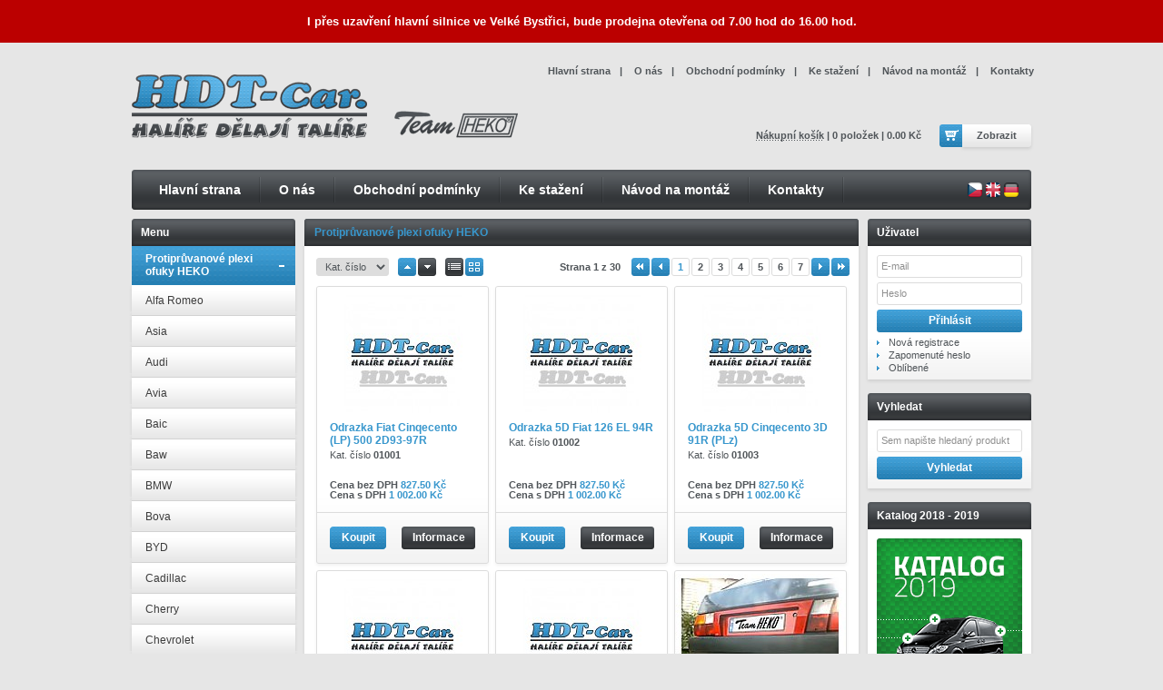

--- FILE ---
content_type: text/html; charset=UTF-8
request_url: https://www.hdtcar.cz/protipruvanove-plexi-ofuky-heko
body_size: 16610
content:
<?xml version="1.0" encoding="UTF-8"?><!DOCTYPE html PUBLIC "-//W3C//DTD XHTML+RDFa 1.0//EN" "http://www.w3.org/MarkUp/DTD/xhtml-rdfa-1.dtd">
<html xmlns="http://www.w3.org/1999/xhtml">
    <head>
        <meta http-equiv="Content-Type" content="text/html; charset=utf-8" />
        <meta name="Description" content="E-shop HDT Car s.r.o.. Protiprůvanové plexi ofuky HEKO .  , , , , , , , , , , , , , , , , , , , , , , , , , , , , , , , , , , , , , , , , , , , , , , " />
        <meta name="keywords" content="Eshop,HDT,Car,sro,Protiprůvanové,plexi,ofuky,HEKO,,,,,,,,,,,,,,,,,,,,," />
        <meta http-equiv="Content-language" content="cs" />
        <meta name="copyright" content="2026, Orbinet.cz"/>
        <meta name="author" content="Orbinet.cz - info@orbinet.cz"/>
        <meta name="robots" content="index, follow" />
        <meta property="og:title" content="Protiprůvanové plexi ofuky HEKO  | E-shop HDT Car s.r.o." />
        <meta property="og:type" content="article" />
        <meta property="og:url" content="https://www.hdtcar.cz/protipruvanove-plexi-ofuky-heko" />
        <meta property="og:image" content="https://www.hdtcar.cz/" />
        <meta property="og:site_name" content="E-shop HDT Car s.r.o." />

        <link rel="shortcut icon" href="https://www.hdtcar.cz/favicon.ico" />

        <link rel="stylesheet" type="text/css" href="/css/styly.css?v=202305121341" media="screen"  />
        <link rel="stylesheet" type="text/css" href="/css/styly_page.css?v=202305121341" media="screen"  />
        <link rel="stylesheet" type="text/css" href="/css/menu.css?v=202305121341" media="screen"  />
        <link type="text/css" media="screen" rel="stylesheet" href="/css/colorbox.css" />
        <link rel="stylesheet" type="text/css" href="/css/stylish-select.css" media="screen"  />
        <link rel="stylesheet" type="text/css" href="/css/print.css" media="print"  />
        <script type="text/javascript" src="https://apis.google.com/js/plusone.js">
            {
                parsetags: 'explicit'
            }
        </script>
        <script type="text/javascript">
            function renderPlusone() {
                gapi.plusone.render("plusone-div");
            }
        </script>
                <!--  mapy.cz-->
        <script type="text/javascript" src="https://api.mapy.cz/loader.js"></script>
        <script type="text/javascript">Loader.load();</script>

        <script type="text/javascript" src="/js/jquery-1.11.0.min.js"></script>
        <script type="text/javascript" src="/js/jqFancyTransitions.1.8.js"></script>
        <script type="text/javascript" src="/js/jquery.colorbox-min.js"></script>
                <script type="text/javascript" src="/js/jquery.accordian.js"></script>
        <script type="text/javascript" src="/js/jquery.numeric.js"></script>
        <script type="text/javascript" src="/js/jquery.backgroundSize.js"></script>
        <script type="text/javascript" src="/js/swfobject.js"></script>
        <script type="text/javascript" src="/js/jquery.jCarousel.js"></script>
        <script type="text/javascript" src="/js/jquery.ui.core.min.js"></script>
        <script type="text/javascript" src="/js/jquery.ui.widget.min.js"></script>
        <script type="text/javascript" src="/js/jquery.ui.tabs.min.js"></script>
        <script type="text/javascript" src="/js/lozad.min.js"></script>
        <script type="text/javascript" src="/js/start.js?v=202305121341"></script>
        <!--[if lte IE 6]>
        <link type="text/css" media="screen" rel="stylesheet" href="/css/colorbox-ie.css" title="example" />
        <link type="text/css" media="screen" rel="stylesheet" href="/css/styly_ie6.css" title="example" />
        <script language="JavaScript" src="/js/jquery.ienav.js" type="text/javascript"></script>
        <script language="JavaScript" type="text/javascript">
        $(document).ready(function() {
          $('.links li code').hide();  
          $('.links li p').click(function() {
                $(this).next().slideToggle('fast');
          });
        });
        </script><![endif]-->
        <title>Protiprůvanové plexi ofuky HEKO  | E-shop HDT Car s.r.o.</title>

        <script type="text/javascript">

            var _gaq = _gaq || [];
            _gaq.push(['_setAccount', 'UA-19168628-27']);
            _gaq.push(['_trackPageview']);

            (function() {
                var ga = document.createElement('script');
                ga.type = 'text/javascript';
                ga.async = true;
                ga.src = ('https:' == document.location.protocol ? 'https://ssl' : 'http://www') + '.google-analytics.com/ga.js';
                var s = document.getElementsByTagName('script')[0];
                s.parentNode.insertBefore(ga, s);
            })();

        </script>

    </head>

    <body>
        <div id="cart_inserted_wrapper">Produkt přidán do košíku.</div>
        <div class="infobar">I přes uzavření hlavní silnice ve Velké Bystřici, bude prodejna otevřena od 7.00 hod do 16.00 hod.</div>
        <div id="all">
            <div class="header_blank"></div>
            <div id="container">
                <div class="content_left"><div class="container_right">
    <h1><a href="https://www.hdtcar.cz/            protipruvanove-plexi-ofuky-heko">Protiprůvanové plexi ofuky HEKO</a>
               </h1>
    <div class="obsah_main">
        <div class="obsah_main_mid">
            		
            <div class="upper_pagination">
                <div class="left_count_pagination">
                    <form action="" enctype="multipart/form-data" method="post" id="form_order">
                        <div>
                            <select name="produkt_order" class="from_order">
                                <option value="produkt_cena" >Naše cena</option>
                                <option value="description_nazev" >Název</option>
                                <option value="produkt_cislo" selected="selected">Kat. číslo</option>
                            </select>
                        </div>
                        <div>
                            <input type="submit" name="from_low" class="from_low_active" value="&nbsp;" />
                        </div>
                        <div>
                            <input type="submit" name="from_high" class="from_high" value="&nbsp;" />
                        </div>
                        <div>
                            <input type="submit" name="display_lines" class="display_lines" value="&nbsp;" />
                        </div>
                        <div>
                            <input type="submit" name="display_blocks" class="display_blocks_active" value="&nbsp;" />
                        </div>
                    </form>
                </div>
                                    <div class="pagination">
                        <div class="pagination_right">
                            <div class="pagination_right_page">Strana 1 z 30</div>
                            <a href="https://www.hdtcar.cz/protipruvanove-plexi-ofuky-heko/								1" class="page_number"><img src="/images/full_left.gif" width="20" height="20" alt="left" /></a>
                            <a href="https://www.hdtcar.cz/protipruvanove-plexi-ofuky-heko/								1" class="page_number"><img src="/images/left.gif" width="20" height="20" alt="left" /></a>
                                                                   <a href="https://www.hdtcar.cz/protipruvanove-plexi-ofuky-heko/								1" class="page_number active">1</a>
                                                                           <a href="https://www.hdtcar.cz/protipruvanove-plexi-ofuky-heko/								2" class="page_number">2</a>
                                                                           <a href="https://www.hdtcar.cz/protipruvanove-plexi-ofuky-heko/								3" class="page_number">3</a>
                                                                           <a href="https://www.hdtcar.cz/protipruvanove-plexi-ofuky-heko/								4" class="page_number">4</a>
                                                                           <a href="https://www.hdtcar.cz/protipruvanove-plexi-ofuky-heko/								5" class="page_number">5</a>
                                                                           <a href="https://www.hdtcar.cz/protipruvanove-plexi-ofuky-heko/								6" class="page_number">6</a>
                                                                           <a href="https://www.hdtcar.cz/protipruvanove-plexi-ofuky-heko/								7" class="page_number">7</a>
                                                                   <a href="https://www.hdtcar.cz/protipruvanove-plexi-ofuky-heko/								2" class="page_number"><img src="/images/right.gif" width="20" height="20" alt="right" /></a>
                            <a href="https://www.hdtcar.cz/protipruvanove-plexi-ofuky-heko/								30" class="page_number"><img src="/images/full_right.gif" width="20" height="20" alt="right" /></a>
                            <div class="clear"></div>
                        </div>
                    </div>
                                    <div class="clear"></div>
            </div>
            <div class="produkty_block">
                <div class="obsah_mid_akce">
                    							
            <div class="akce_miniblock">
                                <a href="https://www.hdtcar.cz/odrazka-fiat-cinqecento-lp-500-2d93-97r-01001" class="miniblock_thumbnail">
                    	<img
		class="lozad produkt_img"
		        data-src="/temp/produkt_news_tmb_nophoto.jpg"
        width="188" height="140"
        alt=""
        title=""
        />										
                </a>
                <div class="akce_center_block">
                    <h2 title="Odrazka Fiat Cinqecento (LP) 500 2D93-97R"><a href="https://www.hdtcar.cz/odrazka-fiat-cinqecento-lp-500-2d93-97r-01001">Odrazka Fiat Cinqecento (LP) 500 2D93-97R</a></h2>
                    <p class="produkt_popisek">
                                                Kat. číslo <strong>01001</strong>                                            </p>
                </div>
                                    <p class="cena_bez_dph_nahled">Cena bez DPH <span>827.50 Kč</span></p>
                    <p class="cena_nahled">Cena s DPH <span>1 002.00 Kč</span></p>		
                                        <input type="hidden" id="produkt_id" value="3303" />
                    <a href="https://www.hdtcar.cz/add-product-odrazka-fiat-cinqecento-lp-500-2d93-97r-a3303" class="button_add">Koupit</a>
                                    <a href="https://www.hdtcar.cz/odrazka-fiat-cinqecento-lp-500-2d93-97r-01001" class="button_detail">Informace</a>						
            </div>
                            <div class="produkt_space"></div>
                							
            <div class="akce_miniblock">
                                <a href="https://www.hdtcar.cz/odrazka-5d-fiat-126-el-94r-01002" class="miniblock_thumbnail">
                    	<img
		class="lozad produkt_img"
		        data-src="/temp/produkt_news_tmb_nophoto.jpg"
        width="188" height="140"
        alt=""
        title=""
        />										
                </a>
                <div class="akce_center_block">
                    <h2 title="Odrazka 5D Fiat 126 EL 94R"><a href="https://www.hdtcar.cz/odrazka-5d-fiat-126-el-94r-01002">Odrazka 5D Fiat 126 EL 94R</a></h2>
                    <p class="produkt_popisek">
                                                Kat. číslo <strong>01002</strong>                                            </p>
                </div>
                                    <p class="cena_bez_dph_nahled">Cena bez DPH <span>827.50 Kč</span></p>
                    <p class="cena_nahled">Cena s DPH <span>1 002.00 Kč</span></p>		
                                        <input type="hidden" id="produkt_id" value="3307" />
                    <a href="https://www.hdtcar.cz/add-product-odrazka-5d-fiat-126-el-94r-a3307" class="button_add">Koupit</a>
                                    <a href="https://www.hdtcar.cz/odrazka-5d-fiat-126-el-94r-01002" class="button_detail">Informace</a>						
            </div>
                            <div class="produkt_space"></div>
                							
            <div class="akce_miniblock">
                                <a href="https://www.hdtcar.cz/odrazka-5d-cinqecento-3d-91r-plz-01003" class="miniblock_thumbnail">
                    	<img
		class="lozad produkt_img"
		        data-src="/temp/produkt_news_tmb_nophoto.jpg"
        width="188" height="140"
        alt=""
        title=""
        />										
                </a>
                <div class="akce_center_block">
                    <h2 title="Odrazka 5D Cinqecento 3D 91R (PLz)"><a href="https://www.hdtcar.cz/odrazka-5d-cinqecento-3d-91r-plz-01003">Odrazka 5D Cinqecento 3D 91R (PLz)</a></h2>
                    <p class="produkt_popisek">
                                                Kat. číslo <strong>01003</strong>                                            </p>
                </div>
                                    <p class="cena_bez_dph_nahled">Cena bez DPH <span>827.50 Kč</span></p>
                    <p class="cena_nahled">Cena s DPH <span>1 002.00 Kč</span></p>		
                                        <input type="hidden" id="produkt_id" value="3302" />
                    <a href="https://www.hdtcar.cz/add-product-odrazka-5d-cinqecento-3d-91r-plz-a3302" class="button_add">Koupit</a>
                                    <a href="https://www.hdtcar.cz/odrazka-5d-cinqecento-3d-91r-plz-01003" class="button_detail">Informace</a>						
            </div>
                            <div class="clear"></div>
                							
            <div class="akce_miniblock">
                                <a href="https://www.hdtcar.cz/odrazka-5d-fiat-uno-3-5d-01004" class="miniblock_thumbnail">
                    	<img
		class="lozad produkt_img"
		        data-src="/temp/produkt_news_tmb_nophoto.jpg"
        width="188" height="140"
        alt=""
        title=""
        />										
                </a>
                <div class="akce_center_block">
                    <h2 title="Odrazka 5D Fiat Uno 3/5D"><a href="https://www.hdtcar.cz/odrazka-5d-fiat-uno-3-5d-01004">Odrazka 5D Fiat Uno 3/5D</a></h2>
                    <p class="produkt_popisek">
                                                Kat. číslo <strong>01004</strong>                                            </p>
                </div>
                                    <p class="cena_bez_dph_nahled">Cena bez DPH <span>827.50 Kč</span></p>
                    <p class="cena_nahled">Cena s DPH <span>1 002.00 Kč</span></p>		
                                        <input type="hidden" id="produkt_id" value="3306" />
                    <a href="https://www.hdtcar.cz/add-product-odrazka-5d-fiat-uno-3-5d-a3306" class="button_add">Koupit</a>
                                    <a href="https://www.hdtcar.cz/odrazka-5d-fiat-uno-3-5d-01004" class="button_detail">Informace</a>						
            </div>
                            <div class="produkt_space"></div>
                							
            <div class="akce_miniblock">
                                <a href="https://www.hdtcar.cz/odrazka-5d-samara-4d-94r-01005" class="miniblock_thumbnail">
                    	<img
		class="lozad produkt_img"
		        data-src="/temp/produkt_news_tmb_nophoto.jpg"
        width="188" height="140"
        alt=""
        title=""
        />										
                </a>
                <div class="akce_center_block">
                    <h2 title="Odrazka 5D Samara 4D 94R"><a href="https://www.hdtcar.cz/odrazka-5d-samara-4d-94r-01005">Odrazka 5D Samara 4D 94R</a></h2>
                    <p class="produkt_popisek">
                                                Kat. číslo <strong>01005</strong>                                            </p>
                </div>
                                    <p class="cena_bez_dph_nahled">Cena bez DPH <span>827.50 Kč</span></p>
                    <p class="cena_nahled">Cena s DPH <span>1 002.00 Kč</span></p>		
                                        <input type="hidden" id="produkt_id" value="3312" />
                    <a href="https://www.hdtcar.cz/add-product-odrazka-5d-samara-4d-94r-a3312" class="button_add">Koupit</a>
                                    <a href="https://www.hdtcar.cz/odrazka-5d-samara-4d-94r-01005" class="button_detail">Informace</a>						
            </div>
                            <div class="produkt_space"></div>
                							
            <div class="akce_miniblock">
                                <a href="https://www.hdtcar.cz/odrazka-5d-sfavorit-01008" class="miniblock_thumbnail">
                    	<img
		class="lozad produkt_img"
		        data-src="/temp/produkt_news_tmb_32_1.jpg"
        width="188" height="140"
        alt=""
        title=""
        />										
                </a>
                <div class="akce_center_block">
                    <h2 title="Odrazka 5D Š.Favorit"><a href="https://www.hdtcar.cz/odrazka-5d-sfavorit-01008">Odrazka 5D Š.Favorit</a></h2>
                    <p class="produkt_popisek">
                                                Kat. číslo <strong>01008</strong>                                            </p>
                </div>
                                    <p class="cena_bez_dph_nahled">Cena bez DPH <span>827.50 Kč</span></p>
                    <p class="cena_nahled">Cena s DPH <span>1 002.00 Kč</span></p>		
                                        <input type="hidden" id="produkt_id" value="3315" />
                    <a href="https://www.hdtcar.cz/add-product-odrazka-5d-sfavorit-a3315" class="button_add">Koupit</a>
                                    <a href="https://www.hdtcar.cz/odrazka-5d-sfavorit-01008" class="button_detail">Informace</a>						
            </div>
                            <div class="clear"></div>
                							
            <div class="akce_miniblock">
                                <a href="https://www.hdtcar.cz/odrazka-5d-sfelicie-01010" class="miniblock_thumbnail">
                    	<img
		class="lozad produkt_img"
		        data-src="/temp/produkt_news_tmb_nophoto.jpg"
        width="188" height="140"
        alt=""
        title=""
        />										
                </a>
                <div class="akce_center_block">
                    <h2 title="Odrazka 5D Š.Felicie"><a href="https://www.hdtcar.cz/odrazka-5d-sfelicie-01010">Odrazka 5D Š.Felicie</a></h2>
                    <p class="produkt_popisek">
                                                Kat. číslo <strong>01010</strong>                                            </p>
                </div>
                                    <p class="cena_bez_dph_nahled">Cena bez DPH <span>1 148.75 Kč</span></p>
                    <p class="cena_nahled">Cena s DPH <span>1 390.00 Kč</span></p>		
                                        <input type="hidden" id="produkt_id" value="3316" />
                    <a href="https://www.hdtcar.cz/add-product-odrazka-5d-sfelicie-a3316" class="button_add">Koupit</a>
                                    <a href="https://www.hdtcar.cz/odrazka-5d-sfelicie-01010" class="button_detail">Informace</a>						
            </div>
                            <div class="produkt_space"></div>
                							
            <div class="akce_miniblock">
                                <a href="https://www.hdtcar.cz/odrazka-5d-fiat-126-p-01011" class="miniblock_thumbnail">
                    	<img
		class="lozad produkt_img"
		        data-src="/temp/produkt_news_tmb_nophoto.jpg"
        width="188" height="140"
        alt=""
        title=""
        />										
                </a>
                <div class="akce_center_block">
                    <h2 title="Odrazka 5D Fiat 126 P"><a href="https://www.hdtcar.cz/odrazka-5d-fiat-126-p-01011">Odrazka 5D Fiat 126 P</a></h2>
                    <p class="produkt_popisek">
                                                Kat. číslo <strong>01011</strong>                                            </p>
                </div>
                                    <p class="cena_bez_dph_nahled">Cena bez DPH <span>827.50 Kč</span></p>
                    <p class="cena_nahled">Cena s DPH <span>1 002.00 Kč</span></p>		
                                        <input type="hidden" id="produkt_id" value="3308" />
                    <a href="https://www.hdtcar.cz/add-product-odrazka-5d-fiat-126-p-a3308" class="button_add">Koupit</a>
                                    <a href="https://www.hdtcar.cz/odrazka-5d-fiat-126-p-01011" class="button_detail">Informace</a>						
            </div>
                            <div class="produkt_space"></div>
                							
            <div class="akce_miniblock">
                                <a href="https://www.hdtcar.cz/odrazka-5d-mercedes-124-01020" class="miniblock_thumbnail">
                    	<img
		class="lozad produkt_img"
		        data-src="/temp/produkt_news_tmb_nophoto.jpg"
        width="188" height="140"
        alt=""
        title=""
        />										
                </a>
                <div class="akce_center_block">
                    <h2 title="Odrazka 5D Mercedes 124"><a href="https://www.hdtcar.cz/odrazka-5d-mercedes-124-01020">Odrazka 5D Mercedes 124</a></h2>
                    <p class="produkt_popisek">
                                                Kat. číslo <strong>01020</strong>                                            </p>
                </div>
                                    <p class="cena_bez_dph_nahled">Cena bez DPH <span>827.50 Kč</span></p>
                    <p class="cena_nahled">Cena s DPH <span>1 002.00 Kč</span></p>		
                                        <input type="hidden" id="produkt_id" value="3313" />
                    <a href="https://www.hdtcar.cz/add-product-odrazka-5d-mercedes-124-a3313" class="button_add">Koupit</a>
                                    <a href="https://www.hdtcar.cz/odrazka-5d-mercedes-124-01020" class="button_detail">Informace</a>						
            </div>
                            <div class="clear"></div>
                							
            <div class="akce_miniblock">
                                <a href="https://www.hdtcar.cz/odrazka-5d-tico-4d-92r-01022" class="miniblock_thumbnail">
                    	<img
		class="lozad produkt_img"
		        data-src="/temp/produkt_news_tmb_nophoto.jpg"
        width="188" height="140"
        alt=""
        title=""
        />										
                </a>
                <div class="akce_center_block">
                    <h2 title="Odrazka 5D Tico 4D 92R"><a href="https://www.hdtcar.cz/odrazka-5d-tico-4d-92r-01022">Odrazka 5D Tico 4D 92R</a></h2>
                    <p class="produkt_popisek">
                                                Kat. číslo <strong>01022</strong>                                            </p>
                </div>
                                    <p class="cena_bez_dph_nahled">Cena bez DPH <span>827.50 Kč</span></p>
                    <p class="cena_nahled">Cena s DPH <span>1 002.00 Kč</span></p>		
                                        <input type="hidden" id="produkt_id" value="3299" />
                    <a href="https://www.hdtcar.cz/add-product-odrazka-5d-tico-4d-92r-a3299" class="button_add">Koupit</a>
                                    <a href="https://www.hdtcar.cz/odrazka-5d-tico-4d-92r-01022" class="button_detail">Informace</a>						
            </div>
                            <div class="produkt_space"></div>
                							
            <div class="akce_miniblock">
                                <a href="https://www.hdtcar.cz/odrazka-5d-fiat-siena-01023" class="miniblock_thumbnail">
                    	<img
		class="lozad produkt_img"
		        data-src="/temp/produkt_news_tmb_nophoto.jpg"
        width="188" height="140"
        alt=""
        title=""
        />										
                </a>
                <div class="akce_center_block">
                    <h2 title="Odrazka 5D Fiat Siena"><a href="https://www.hdtcar.cz/odrazka-5d-fiat-siena-01023">Odrazka 5D Fiat Siena</a></h2>
                    <p class="produkt_popisek">
                                                Kat. číslo <strong>01023</strong>                                            </p>
                </div>
                                    <p class="cena_bez_dph_nahled">Cena bez DPH <span>827.50 Kč</span></p>
                    <p class="cena_nahled">Cena s DPH <span>1 002.00 Kč</span></p>		
                                        <input type="hidden" id="produkt_id" value="3305" />
                    <a href="https://www.hdtcar.cz/add-product-odrazka-5d-fiat-siena-a3305" class="button_add">Koupit</a>
                                    <a href="https://www.hdtcar.cz/odrazka-5d-fiat-siena-01023" class="button_detail">Informace</a>						
            </div>
                            <div class="produkt_space"></div>
                							
            <div class="akce_miniblock">
                                <a href="https://www.hdtcar.cz/odrazka-5d-nexie-4d-95r-01026" class="miniblock_thumbnail">
                    	<img
		class="lozad produkt_img"
		        data-src="/temp/produkt_news_tmb_nophoto.jpg"
        width="188" height="140"
        alt=""
        title=""
        />										
                </a>
                <div class="akce_center_block">
                    <h2 title="Odrazka 5D Nexie 4D 95R"><a href="https://www.hdtcar.cz/odrazka-5d-nexie-4d-95r-01026">Odrazka 5D Nexie 4D 95R</a></h2>
                    <p class="produkt_popisek">
                                                Kat. číslo <strong>01026</strong>                                            </p>
                </div>
                                    <p class="cena_bez_dph_nahled">Cena bez DPH <span>827.50 Kč</span></p>
                    <p class="cena_nahled">Cena s DPH <span>1 002.00 Kč</span></p>		
                                        <input type="hidden" id="produkt_id" value="3298" />
                    <a href="https://www.hdtcar.cz/add-product-odrazka-5d-nexie-4d-95r-a3298" class="button_add">Koupit</a>
                                    <a href="https://www.hdtcar.cz/odrazka-5d-nexie-4d-95r-01026" class="button_detail">Informace</a>						
            </div>
                            <div class="clear"></div>
                							
            <div class="akce_miniblock">
                                <a href="https://www.hdtcar.cz/odrazka-5d-fiat-palio-01030" class="miniblock_thumbnail">
                    	<img
		class="lozad produkt_img"
		        data-src="/temp/produkt_news_tmb_nophoto.jpg"
        width="188" height="140"
        alt=""
        title=""
        />										
                </a>
                <div class="akce_center_block">
                    <h2 title="Odrazka 5D Fiat Palio"><a href="https://www.hdtcar.cz/odrazka-5d-fiat-palio-01030">Odrazka 5D Fiat Palio</a></h2>
                    <p class="produkt_popisek">
                                                Kat. číslo <strong>01030</strong>                                            </p>
                </div>
                                    <p class="cena_bez_dph_nahled">Cena bez DPH <span>827.50 Kč</span></p>
                    <p class="cena_nahled">Cena s DPH <span>1 002.00 Kč</span></p>		
                                        <input type="hidden" id="produkt_id" value="3304" />
                    <a href="https://www.hdtcar.cz/add-product-odrazka-5d-fiat-palio-a3304" class="button_add">Koupit</a>
                                    <a href="https://www.hdtcar.cz/odrazka-5d-fiat-palio-01030" class="button_detail">Informace</a>						
            </div>
                            <div class="produkt_space"></div>
                							
            <div class="akce_miniblock">
                                <a href="https://www.hdtcar.cz/odrazka-5d-lada-2107-4d-88r-01035" class="miniblock_thumbnail">
                    	<img
		class="lozad produkt_img"
		        data-src="/temp/produkt_news_tmb_nophoto.jpg"
        width="188" height="140"
        alt=""
        title=""
        />										
                </a>
                <div class="akce_center_block">
                    <h2 title="Odrazka 5D Lada 2107 4D 88R"><a href="https://www.hdtcar.cz/odrazka-5d-lada-2107-4d-88r-01035">Odrazka 5D Lada 2107 4D 88R</a></h2>
                    <p class="produkt_popisek">
                                                Kat. číslo <strong>01035</strong>                                            </p>
                </div>
                                    <p class="cena_bez_dph_nahled">Cena bez DPH <span>827.50 Kč</span></p>
                    <p class="cena_nahled">Cena s DPH <span>1 002.00 Kč</span></p>		
                                        <input type="hidden" id="produkt_id" value="3311" />
                    <a href="https://www.hdtcar.cz/add-product-odrazka-5d-lada-2107-4d-88r-a3311" class="button_add">Koupit</a>
                                    <a href="https://www.hdtcar.cz/odrazka-5d-lada-2107-4d-88r-01035" class="button_detail">Informace</a>						
            </div>
                            <div class="produkt_space"></div>
                							
            <div class="akce_miniblock">
                                <a href="https://www.hdtcar.cz/odrazka-5d-seicento-3d-97r-plz-01040" class="miniblock_thumbnail">
                    	<img
		class="lozad produkt_img"
		        data-src="/temp/produkt_news_tmb_nophoto.jpg"
        width="188" height="140"
        alt=""
        title=""
        />										
                </a>
                <div class="akce_center_block">
                    <h2 title="Odrazka 5D Seicento 3D 97R (PLz)"><a href="https://www.hdtcar.cz/odrazka-5d-seicento-3d-97r-plz-01040">Odrazka 5D Seicento 3D 97R (PLz)</a></h2>
                    <p class="produkt_popisek">
                                                Kat. číslo <strong>01040</strong>                                            </p>
                </div>
                                    <p class="cena_bez_dph_nahled">Cena bez DPH <span>827.50 Kč</span></p>
                    <p class="cena_nahled">Cena s DPH <span>1 002.00 Kč</span></p>		
                                        <input type="hidden" id="produkt_id" value="3309" />
                    <a href="https://www.hdtcar.cz/add-product-odrazka-5d-seicento-3d-97r-plz-a3309" class="button_add">Koupit</a>
                                    <a href="https://www.hdtcar.cz/odrazka-5d-seicento-3d-97r-plz-01040" class="button_detail">Informace</a>						
            </div>
                            <div class="clear"></div>
                							
            <div class="akce_miniblock">
                                <a href="https://www.hdtcar.cz/odrazka-5d-seicento-3d-97r-pl-01041" class="miniblock_thumbnail">
                    	<img
		class="lozad produkt_img"
		        data-src="/temp/produkt_news_tmb_nophoto.jpg"
        width="188" height="140"
        alt=""
        title=""
        />										
                </a>
                <div class="akce_center_block">
                    <h2 title="Odrazka 5D Seicento 3D 97R (PL)"><a href="https://www.hdtcar.cz/odrazka-5d-seicento-3d-97r-pl-01041">Odrazka 5D Seicento 3D 97R (PL)</a></h2>
                    <p class="produkt_popisek">
                                                Kat. číslo <strong>01041</strong>                                            </p>
                </div>
                                    <p class="cena_bez_dph_nahled">Cena bez DPH <span>827.50 Kč</span></p>
                    <p class="cena_nahled">Cena s DPH <span>1 002.00 Kč</span></p>		
                                        <input type="hidden" id="produkt_id" value="3310" />
                    <a href="https://www.hdtcar.cz/add-product-odrazka-5d-seicento-3d-97r-pl-a3310" class="button_add">Koupit</a>
                                    <a href="https://www.hdtcar.cz/odrazka-5d-seicento-3d-97r-pl-01041" class="button_detail">Informace</a>						
            </div>
                            <div class="produkt_space"></div>
                							
            <div class="akce_miniblock">
                                <a href="https://www.hdtcar.cz/odrazka-5d-soctavie-01045" class="miniblock_thumbnail">
                    	<img
		class="lozad produkt_img"
		        data-src="/temp/produkt_news_tmb_nophoto.jpg"
        width="188" height="140"
        alt=""
        title=""
        />										
                </a>
                <div class="akce_center_block">
                    <h2 title="Odrazka 5D Š.Octavie"><a href="https://www.hdtcar.cz/odrazka-5d-soctavie-01045">Odrazka 5D Š.Octavie</a></h2>
                    <p class="produkt_popisek">
                                                Kat. číslo <strong>01045</strong>                                            </p>
                </div>
                                    <p class="cena_bez_dph_nahled">Cena bez DPH <span>827.50 Kč</span></p>
                    <p class="cena_nahled">Cena s DPH <span>1 002.00 Kč</span></p>		
                                        <input type="hidden" id="produkt_id" value="3319" />
                    <a href="https://www.hdtcar.cz/add-product-odrazka-5d-soctavie-a3319" class="button_add">Koupit</a>
                                    <a href="https://www.hdtcar.cz/odrazka-5d-soctavie-01045" class="button_detail">Informace</a>						
            </div>
                            <div class="produkt_space"></div>
                							
            <div class="akce_miniblock">
                                <a href="https://www.hdtcar.cz/odrazka-5d-sfelicie-nova-sirsi-01050" class="miniblock_thumbnail">
                    	<img
		class="lozad produkt_img"
		        data-src="/temp/produkt_news_tmb_nophoto.jpg"
        width="188" height="140"
        alt=""
        title=""
        />										
                </a>
                <div class="akce_center_block">
                    <h2 title="Odrazka 5D Š.Felicie NOVÁ širší"><a href="https://www.hdtcar.cz/odrazka-5d-sfelicie-nova-sirsi-01050">Odrazka 5D Š.Felicie NOVÁ širší</a></h2>
                    <p class="produkt_popisek">
                                                Kat. číslo <strong>01050</strong>                                            </p>
                </div>
                                    <p class="cena_bez_dph_nahled">Cena bez DPH <span>827.50 Kč</span></p>
                    <p class="cena_nahled">Cena s DPH <span>1 002.00 Kč</span></p>		
                                        <input type="hidden" id="produkt_id" value="3318" />
                    <a href="https://www.hdtcar.cz/add-product-odrazka-5d-sfelicie-nova-sirsi-a3318" class="button_add">Koupit</a>
                                    <a href="https://www.hdtcar.cz/odrazka-5d-sfelicie-nova-sirsi-01050" class="button_detail">Informace</a>						
            </div>
                            <div class="clear"></div>
                							
            <div class="akce_miniblock">
                                <a href="https://www.hdtcar.cz/odrazka-5d-tico-na-boky-01055" class="miniblock_thumbnail">
                    	<img
		class="lozad produkt_img"
		        data-src="/temp/produkt_news_tmb_nophoto.jpg"
        width="188" height="140"
        alt=""
        title=""
        />										
                </a>
                <div class="akce_center_block">
                    <h2 title="Odrazka 5D Tico (na boky)"><a href="https://www.hdtcar.cz/odrazka-5d-tico-na-boky-01055">Odrazka 5D Tico (na boky)</a></h2>
                    <p class="produkt_popisek">
                                                Kat. číslo <strong>01055</strong>                                            </p>
                </div>
                                    <p class="cena_bez_dph_nahled">Cena bez DPH <span>827.50 Kč</span></p>
                    <p class="cena_nahled">Cena s DPH <span>1 002.00 Kč</span></p>		
                                        <input type="hidden" id="produkt_id" value="3301" />
                    <a href="https://www.hdtcar.cz/add-product-odrazka-5d-tico-na-boky-a3301" class="button_add">Koupit</a>
                                    <a href="https://www.hdtcar.cz/odrazka-5d-tico-na-boky-01055" class="button_detail">Informace</a>						
            </div>
                            <div class="produkt_space"></div>
                							
            <div class="akce_miniblock">
                                <a href="https://www.hdtcar.cz/odrazka-5d-matiz-4d-98r-01056" class="miniblock_thumbnail">
                    	<img
		class="lozad produkt_img"
		        data-src="/temp/produkt_news_tmb_nophoto.jpg"
        width="188" height="140"
        alt=""
        title=""
        />										
                </a>
                <div class="akce_center_block">
                    <h2 title="Odrazka 5D Matiz 4D 98R"><a href="https://www.hdtcar.cz/odrazka-5d-matiz-4d-98r-01056">Odrazka 5D Matiz 4D 98R</a></h2>
                    <p class="produkt_popisek">
                                                Kat. číslo <strong>01056</strong>                                            </p>
                </div>
                                    <p class="cena_bez_dph_nahled">Cena bez DPH <span>827.50 Kč</span></p>
                    <p class="cena_nahled">Cena s DPH <span>1 002.00 Kč</span></p>		
                                        <input type="hidden" id="produkt_id" value="3297" />
                    <a href="https://www.hdtcar.cz/add-product-odrazka-5d-matiz-4d-98r-a3297" class="button_add">Koupit</a>
                                    <a href="https://www.hdtcar.cz/odrazka-5d-matiz-4d-98r-01056" class="button_detail">Informace</a>						
            </div>
                            <div class="produkt_space"></div>
                							
            <div class="akce_miniblock">
                                <a href="https://www.hdtcar.cz/odrazka-5d-soctavie-w-01057" class="miniblock_thumbnail">
                    	<img
		class="lozad produkt_img"
		        data-src="/temp/produkt_news_tmb_nophoto.jpg"
        width="188" height="140"
        alt=""
        title=""
        />										
                </a>
                <div class="akce_center_block">
                    <h2 title="Odrazka 5D Š.Octavie W"><a href="https://www.hdtcar.cz/odrazka-5d-soctavie-w-01057">Odrazka 5D Š.Octavie W</a></h2>
                    <p class="produkt_popisek">
                                                Kat. číslo <strong>01057</strong>                                            </p>
                </div>
                                    <p class="cena_bez_dph_nahled">Cena bez DPH <span>827.50 Kč</span></p>
                    <p class="cena_nahled">Cena s DPH <span>1 002.00 Kč</span></p>		
                                        <input type="hidden" id="produkt_id" value="3320" />
                    <a href="https://www.hdtcar.cz/add-product-odrazka-5d-soctavie-w-a3320" class="button_add">Koupit</a>
                                    <a href="https://www.hdtcar.cz/odrazka-5d-soctavie-w-01057" class="button_detail">Informace</a>						
            </div>
                            <div class="clear"></div>
                							
            <div class="akce_miniblock">
                                <a href="https://www.hdtcar.cz/odrazka-5d-vw-golf-ii-2-4d-87r-91r--01058" class="miniblock_thumbnail">
                    	<img
		class="lozad produkt_img"
		        data-src="/temp/produkt_news_tmb_nophoto.jpg"
        width="188" height="140"
        alt=""
        title=""
        />										
                </a>
                <div class="akce_center_block">
                    <h2 title="Odrazka 5D VW GOLF II 2/4D 87R-91R "><a href="https://www.hdtcar.cz/odrazka-5d-vw-golf-ii-2-4d-87r-91r--01058">Odrazka 5D VW GOLF II 2/4D 87R-91R </a></h2>
                    <p class="produkt_popisek">
                                                Kat. číslo <strong>01058.</strong>                                            </p>
                </div>
                                    <p class="cena_bez_dph_nahled">Cena bez DPH <span>3 526.25 Kč</span></p>
                    <p class="cena_nahled">Cena s DPH <span>4 267.00 Kč</span></p>		
                                        <input type="hidden" id="produkt_id" value="7793" />
                    <a href="https://www.hdtcar.cz/add-product-odrazka-5d-vw-golf-ii-2-4d-87r-91r--a7793" class="button_add">Koupit</a>
                                    <a href="https://www.hdtcar.cz/odrazka-5d-vw-golf-ii-2-4d-87r-91r--01058" class="button_detail">Informace</a>						
            </div>
                            <div class="produkt_space"></div>
                							
            <div class="akce_miniblock">
                                <a href="https://www.hdtcar.cz/odrazka-5d-tico-4d-92r-w-01060" class="miniblock_thumbnail">
                    	<img
		class="lozad produkt_img"
		        data-src="/temp/produkt_news_tmb_nophoto.jpg"
        width="188" height="140"
        alt=""
        title=""
        />										
                </a>
                <div class="akce_center_block">
                    <h2 title="Odrazka 5D Tico 4D 92R (W)"><a href="https://www.hdtcar.cz/odrazka-5d-tico-4d-92r-w-01060">Odrazka 5D Tico 4D 92R (W)</a></h2>
                    <p class="produkt_popisek">
                                                Kat. číslo <strong>01060</strong>                                            </p>
                </div>
                                    <p class="cena_bez_dph_nahled">Cena bez DPH <span>827.50 Kč</span></p>
                    <p class="cena_nahled">Cena s DPH <span>1 002.00 Kč</span></p>		
                                        <input type="hidden" id="produkt_id" value="3300" />
                    <a href="https://www.hdtcar.cz/add-product-odrazka-5d-tico-4d-92r-w-a3300" class="button_add">Koupit</a>
                                    <a href="https://www.hdtcar.cz/odrazka-5d-tico-4d-92r-w-01060" class="button_detail">Informace</a>						
            </div>
                            <div class="produkt_space"></div>
                							
            <div class="akce_miniblock">
                                <a href="https://www.hdtcar.cz/odrazka-5d-opel-astra-f-clasic-sed--01061" class="miniblock_thumbnail">
                    	<img
		class="lozad produkt_img"
		        data-src="/temp/produkt_news_tmb_nophoto.jpg"
        width="188" height="140"
        alt=""
        title=""
        />										
                </a>
                <div class="akce_center_block">
                    <h2 title="Odrazka 5D Opel Astra F clasic sed "><a href="https://www.hdtcar.cz/odrazka-5d-opel-astra-f-clasic-sed--01061">Odrazka 5D Opel Astra F clasic sed </a></h2>
                    <p class="produkt_popisek">
                                                Kat. číslo <strong>01061</strong>                                            </p>
                </div>
                                    <p class="cena_bez_dph_nahled">Cena bez DPH <span>827.50 Kč</span></p>
                    <p class="cena_nahled">Cena s DPH <span>1 002.00 Kč</span></p>		
                                        <input type="hidden" id="produkt_id" value="3314" />
                    <a href="https://www.hdtcar.cz/add-product-odrazka-5d-opel-astra-f-clasic-sed--a3314" class="button_add">Koupit</a>
                                    <a href="https://www.hdtcar.cz/odrazka-5d-opel-astra-f-clasic-sed--01061" class="button_detail">Informace</a>						
            </div>
                            <div class="clear"></div>
                							
            <div class="akce_miniblock">
                                <a href="https://www.hdtcar.cz/silt-vw-golf-iii-3-4-5d-91-98r-02101" class="miniblock_thumbnail">
                    	<img
		class="lozad produkt_img"
		        data-src="/temp/produkt_news_tmb_nophoto.jpg"
        width="188" height="140"
        alt=""
        title=""
        />										
                </a>
                <div class="akce_center_block">
                    <h2 title="Šilt VW Golf III 3/4/5D 91-98R"><a href="https://www.hdtcar.cz/silt-vw-golf-iii-3-4-5d-91-98r-02101">Šilt VW Golf III 3/4/5D 91-98R</a></h2>
                    <p class="produkt_popisek">
                                                Kat. číslo <strong>02101</strong>                                            </p>
                </div>
                                    <p class="cena_bez_dph_nahled">Cena bez DPH <span>827.50 Kč</span></p>
                    <p class="cena_nahled">Cena s DPH <span>1 002.00 Kč</span></p>		
                                        <input type="hidden" id="produkt_id" value="7795" />
                    <a href="https://www.hdtcar.cz/add-product-silt-vw-golf-iii-3-4-5d-91-98r-a7795" class="button_add">Koupit</a>
                                    <a href="https://www.hdtcar.cz/silt-vw-golf-iii-3-4-5d-91-98r-02101" class="button_detail">Informace</a>						
            </div>
                            <div class="produkt_space"></div>
                							
            <div class="akce_miniblock">
                                <a href="https://www.hdtcar.cz/alfa-romeo-33-4d-83-94r-074" class="miniblock_thumbnail">
                    	<img
		class="lozad produkt_img"
		        data-src="/temp/produkt_news_tmb_8953_1.jpg"
        width="188" height="140"
        alt=""
        title=""
        />										
                </a>
                <div class="akce_center_block">
                    <h2 title="Alfa Romeo 33 4D 83--94R"><a href="https://www.hdtcar.cz/alfa-romeo-33-4d-83-94r-074">Alfa Romeo 33 4D 83--94R</a></h2>
                    <p class="produkt_popisek">
                                                Kat. číslo <strong>074</strong>                                            </p>
                </div>
                                    <p class="cena_bez_dph_nahled">Cena bez DPH <span>618.75 Kč</span></p>
                    <p class="cena_nahled">Cena s DPH <span>749.00 Kč</span></p>		
                                        <input type="hidden" id="produkt_id" value="16" />
                    <a href="https://www.hdtcar.cz/add-product-alfa-romeo-33-4d-83-94r-a16" class="button_add">Koupit</a>
                                    <a href="https://www.hdtcar.cz/alfa-romeo-33-4d-83-94r-074" class="button_detail">Informace</a>						
            </div>
                            <div class="produkt_space"></div>
                							
            <div class="akce_miniblock">
                                <a href="https://www.hdtcar.cz/alfa-romeo-145-3d-94r-075" class="miniblock_thumbnail">
                    	<img
		class="lozad produkt_img"
		        data-src="/temp/produkt_news_tmb_8943_1.jpg"
        width="188" height="140"
        alt=""
        title=""
        />										
                </a>
                <div class="akce_center_block">
                    <h2 title="Alfa Romeo 145 3D 94R"><a href="https://www.hdtcar.cz/alfa-romeo-145-3d-94r-075">Alfa Romeo 145 3D 94R</a></h2>
                    <p class="produkt_popisek">
                                                Kat. číslo <strong>075</strong>                                            </p>
                </div>
                                    <p class="cena_bez_dph_nahled">Cena bez DPH <span>735.00 Kč</span></p>
                    <p class="cena_nahled">Cena s DPH <span>890.00 Kč</span></p>		
                                        <input type="hidden" id="produkt_id" value="6" />
                    <a href="https://www.hdtcar.cz/add-product-alfa-romeo-145-3d-94r-a6" class="button_add">Koupit</a>
                                    <a href="https://www.hdtcar.cz/alfa-romeo-145-3d-94r-075" class="button_detail">Informace</a>						
            </div>
                            <div class="clear"></div>
                							
            <div class="akce_miniblock">
                                <a href="https://www.hdtcar.cz/alfa-romeo-146-4d-95r-076" class="miniblock_thumbnail">
                    	<img
		class="lozad produkt_img"
		        data-src="/temp/produkt_news_tmb_8944_1.jpg"
        width="188" height="140"
        alt=""
        title=""
        />										
                </a>
                <div class="akce_center_block">
                    <h2 title="Alfa Romeo 146 4D 95R"><a href="https://www.hdtcar.cz/alfa-romeo-146-4d-95r-076">Alfa Romeo 146 4D 95R</a></h2>
                    <p class="produkt_popisek">
                                                Kat. číslo <strong>076</strong>                                            </p>
                </div>
                                    <p class="cena_bez_dph_nahled">Cena bez DPH <span>618.75 Kč</span></p>
                    <p class="cena_nahled">Cena s DPH <span>749.00 Kč</span></p>		
                                        <input type="hidden" id="produkt_id" value="7" />
                    <a href="https://www.hdtcar.cz/add-product-alfa-romeo-146-4d-95r-a7" class="button_add">Koupit</a>
                                    <a href="https://www.hdtcar.cz/alfa-romeo-146-4d-95r-076" class="button_detail">Informace</a>						
            </div>
                            <div class="produkt_space"></div>
                							
            <div class="akce_miniblock">
                                <a href="https://www.hdtcar.cz/audi-a3-3d-96-03r-078" class="miniblock_thumbnail">
                    	<img
		class="lozad produkt_img"
		        data-src="/temp/produkt_news_tmb_8959_1.jpg"
        width="188" height="140"
        alt=""
        title=""
        />										
                </a>
                <div class="akce_center_block">
                    <h2 title="Audi  A3 3D 96--03R"><a href="https://www.hdtcar.cz/audi-a3-3d-96-03r-078">Audi  A3 3D 96--03R</a></h2>
                    <p class="produkt_popisek">
                                                Kat. číslo <strong>078</strong>                                            </p>
                </div>
                                    <p class="cena_bez_dph_nahled">Cena bez DPH <span>735.00 Kč</span></p>
                    <p class="cena_nahled">Cena s DPH <span>890.00 Kč</span></p>		
                                        <input type="hidden" id="produkt_id" value="28" />
                    <a href="https://www.hdtcar.cz/add-product-audi-a3-3d-96-03r-a28" class="button_add">Koupit</a>
                                    <a href="https://www.hdtcar.cz/audi-a3-3d-96-03r-078" class="button_detail">Informace</a>						
            </div>
                            <div class="produkt_space"></div>
                							
            <div class="akce_miniblock">
                                <a href="https://www.hdtcar.cz/audi-a4-5d-95-01r-079" class="miniblock_thumbnail">
                    	<img
		class="lozad produkt_img"
		        data-src="/temp/produkt_news_tmb_8964_1.jpg"
        width="188" height="140"
        alt=""
        title=""
        />										
                </a>
                <div class="akce_center_block">
                    <h2 title="Audi  A4 5D 95--01R"><a href="https://www.hdtcar.cz/audi-a4-5d-95-01r-079">Audi  A4 5D 95--01R</a></h2>
                    <p class="produkt_popisek">
                                                Kat. číslo <strong>079</strong>                                            </p>
                </div>
                                    <p class="cena_bez_dph_nahled">Cena bez DPH <span>618.75 Kč</span></p>
                    <p class="cena_nahled">Cena s DPH <span>749.00 Kč</span></p>		
                                        <input type="hidden" id="produkt_id" value="38" />
                    <a href="https://www.hdtcar.cz/add-product-audi-a4-5d-95-01r-a38" class="button_add">Koupit</a>
                                    <a href="https://www.hdtcar.cz/audi-a4-5d-95-01r-079" class="button_detail">Informace</a>						
            </div>
                            <div class="clear"></div>
                							
            <div class="akce_miniblock">
                                <a href="https://www.hdtcar.cz/audi-100-4d-82-91r-080" class="miniblock_thumbnail">
                    	<img
		class="lozad produkt_img"
		        data-src="/temp/produkt_news_tmb_8975_1.jpg"
        width="188" height="140"
        alt=""
        title=""
        />										
                </a>
                <div class="akce_center_block">
                    <h2 title="Audi 100 4D 82--91R"><a href="https://www.hdtcar.cz/audi-100-4d-82-91r-080">Audi 100 4D 82--91R</a></h2>
                    <p class="produkt_popisek">
                                                Kat. číslo <strong>080</strong>                                            </p>
                </div>
                                    <p class="cena_bez_dph_nahled">Cena bez DPH <span>618.75 Kč</span></p>
                    <p class="cena_nahled">Cena s DPH <span>749.00 Kč</span></p>		
                                        <input type="hidden" id="produkt_id" value="60" />
                    <a href="https://www.hdtcar.cz/add-product-audi-100-4d-82-91r-a60" class="button_add">Koupit</a>
                                    <a href="https://www.hdtcar.cz/audi-100-4d-82-91r-080" class="button_detail">Informace</a>						
            </div>
                            <div class="produkt_space"></div>
                							
            <div class="akce_miniblock">
                                <a href="https://www.hdtcar.cz/audi-80-90-4000-4d-78-86r-081" class="miniblock_thumbnail">
                    	<img
		class="lozad produkt_img"
		        data-src="/temp/produkt_news_tmb_8976_1.jpg"
        width="188" height="140"
        alt=""
        title=""
        />										
                </a>
                <div class="akce_center_block">
                    <h2 title="Audi 80/90/4000 4D 78--86R"><a href="https://www.hdtcar.cz/audi-80-90-4000-4d-78-86r-081">Audi 80/90/4000 4D 78--86R</a></h2>
                    <p class="produkt_popisek">
                                                Kat. číslo <strong>081</strong>                                            </p>
                </div>
                                    <p class="cena_bez_dph_nahled">Cena bez DPH <span>618.75 Kč</span></p>
                    <p class="cena_nahled">Cena s DPH <span>749.00 Kč</span></p>		
                                        <input type="hidden" id="produkt_id" value="64" />
                    <a href="https://www.hdtcar.cz/add-product-audi-80-90-4000-4d-78-86r-a64" class="button_add">Koupit</a>
                                    <a href="https://www.hdtcar.cz/audi-80-90-4000-4d-78-86r-081" class="button_detail">Informace</a>						
            </div>
                            <div class="produkt_space"></div>
                							
            <div class="akce_miniblock">
                                <a href="https://www.hdtcar.cz/audi-80-4d-86-94r-082" class="miniblock_thumbnail">
                    	<img
		class="lozad produkt_img"
		        data-src="/temp/produkt_news_tmb_8977_1.jpg"
        width="188" height="140"
        alt=""
        title=""
        />										
                </a>
                <div class="akce_center_block">
                    <h2 title="Audi 80 4D 86--94R"><a href="https://www.hdtcar.cz/audi-80-4d-86-94r-082">Audi 80 4D 86--94R</a></h2>
                    <p class="produkt_popisek">
                                                Kat. číslo <strong>082</strong>                                            </p>
                </div>
                                    <p class="cena_bez_dph_nahled">Cena bez DPH <span>618.75 Kč</span></p>
                    <p class="cena_nahled">Cena s DPH <span>749.00 Kč</span></p>		
                                        <input type="hidden" id="produkt_id" value="62" />
                    <a href="https://www.hdtcar.cz/add-product-audi-80-4d-86-94r-a62" class="button_add">Koupit</a>
                                    <a href="https://www.hdtcar.cz/audi-80-4d-86-94r-082" class="button_detail">Informace</a>						
            </div>
                            <div class="clear"></div>
                							
            <div class="akce_miniblock">
                                <a href="https://www.hdtcar.cz/avie-2d-93-00r-083" class="miniblock_thumbnail">
                    	<img
		class="lozad produkt_img"
		        data-src="/temp/produkt_news_tmb_8984_1.jpg"
        width="188" height="140"
        alt=""
        title=""
        />										
                </a>
                <div class="akce_center_block">
                    <h2 title="Avie 2D 93--00R"><a href="https://www.hdtcar.cz/avie-2d-93-00r-083">Avie 2D 93--00R</a></h2>
                    <p class="produkt_popisek">
                                                Kat. číslo <strong>083</strong>                                            </p>
                </div>
                                    <p class="cena_bez_dph_nahled">Cena bez DPH <span>1 030.00 Kč</span></p>
                    <p class="cena_nahled">Cena s DPH <span>1 247.00 Kč</span></p>		
                                        <input type="hidden" id="produkt_id" value="69" />
                    <a href="https://www.hdtcar.cz/add-product-avie-2d-93-00r-a69" class="button_add">Koupit</a>
                                    <a href="https://www.hdtcar.cz/avie-2d-93-00r-083" class="button_detail">Informace</a>						
            </div>
                            <div class="produkt_space"></div>
                							
            <div class="akce_miniblock">
                                <a href="https://www.hdtcar.cz/bmw-serie-3-e-30-2d-83-90r-085" class="miniblock_thumbnail">
                    	<img
		class="lozad produkt_img"
		        data-src="/temp/produkt_news_tmb_8987_1.jpg"
        width="188" height="140"
        alt=""
        title=""
        />										
                </a>
                <div class="akce_center_block">
                    <h2 title="BMW serie 3 E-30 2D 83--90R"><a href="https://www.hdtcar.cz/bmw-serie-3-e-30-2d-83-90r-085">BMW serie 3 E-30 2D 83--90R</a></h2>
                    <p class="produkt_popisek">
                                                Kat. číslo <strong>085</strong>                                            </p>
                </div>
                                    <p class="cena_bez_dph_nahled">Cena bez DPH <span>735.00 Kč</span></p>
                    <p class="cena_nahled">Cena s DPH <span>890.00 Kč</span></p>		
                                        <input type="hidden" id="produkt_id" value="74" />
                    <a href="https://www.hdtcar.cz/add-product-bmw-serie-3-e-30-2d-83-90r-a74" class="button_add">Koupit</a>
                                    <a href="https://www.hdtcar.cz/bmw-serie-3-e-30-2d-83-90r-085" class="button_detail">Informace</a>						
            </div>
                            <div class="produkt_space"></div>
                							
            <div class="akce_miniblock">
                                <a href="https://www.hdtcar.cz/bmw-serie-3-e-30-4d-82-90r-086" class="miniblock_thumbnail">
                    	<img
		class="lozad produkt_img"
		        data-src="/temp/produkt_news_tmb_8986_1.jpg"
        width="188" height="140"
        alt=""
        title=""
        />										
                </a>
                <div class="akce_center_block">
                    <h2 title="BMW serie 3 E-30 4D 82--90R"><a href="https://www.hdtcar.cz/bmw-serie-3-e-30-4d-82-90r-086">BMW serie 3 E-30 4D 82--90R</a></h2>
                    <p class="produkt_popisek">
                                                Kat. číslo <strong>086</strong>                                            </p>
                </div>
                                    <p class="cena_bez_dph_nahled">Cena bez DPH <span>618.75 Kč</span></p>
                    <p class="cena_nahled">Cena s DPH <span>749.00 Kč</span></p>		
                                        <input type="hidden" id="produkt_id" value="75" />
                    <a href="https://www.hdtcar.cz/add-product-bmw-serie-3-e-30-4d-82-90r-a75" class="button_add">Koupit</a>
                                    <a href="https://www.hdtcar.cz/bmw-serie-3-e-30-4d-82-90r-086" class="button_detail">Informace</a>						
            </div>
                            <div class="clear"></div>
                							
            <div class="akce_miniblock">
                                <a href="https://www.hdtcar.cz/bmw-serie-3-e-21-2d-75-82r-087" class="miniblock_thumbnail">
                    	<img
		class="lozad produkt_img"
		        data-src="/temp/produkt_news_tmb_8988_1.jpg"
        width="188" height="140"
        alt=""
        title=""
        />										
                </a>
                <div class="akce_center_block">
                    <h2 title="BMW serie 3 E-21 2D 75--82R"><a href="https://www.hdtcar.cz/bmw-serie-3-e-21-2d-75-82r-087">BMW serie 3 E-21 2D 75--82R</a></h2>
                    <p class="produkt_popisek">
                                                Kat. číslo <strong>087</strong>                                            </p>
                </div>
                                    <p class="cena_bez_dph_nahled">Cena bez DPH <span>735.00 Kč</span></p>
                    <p class="cena_nahled">Cena s DPH <span>890.00 Kč</span></p>		
                                        <input type="hidden" id="produkt_id" value="73" />
                    <a href="https://www.hdtcar.cz/add-product-bmw-serie-3-e-21-2d-75-82r-a73" class="button_add">Koupit</a>
                                    <a href="https://www.hdtcar.cz/bmw-serie-3-e-21-2d-75-82r-087" class="button_detail">Informace</a>						
            </div>
                            <div class="produkt_space"></div>
                							
            <div class="akce_miniblock">
                                <a href="https://www.hdtcar.cz/bmw-serie-5-e-34-4d-88-96r-088" class="miniblock_thumbnail">
                    	<img
		class="lozad produkt_img"
		        data-src="/temp/produkt_news_tmb_9010_1.jpg"
        width="188" height="140"
        alt=""
        title=""
        />										
                </a>
                <div class="akce_center_block">
                    <h2 title="BMW serie 5 E-34 4D 88--96R"><a href="https://www.hdtcar.cz/bmw-serie-5-e-34-4d-88-96r-088">BMW serie 5 E-34 4D 88--96R</a></h2>
                    <p class="produkt_popisek">
                                                Kat. číslo <strong>088</strong>                                            </p>
                </div>
                                    <p class="cena_bez_dph_nahled">Cena bez DPH <span>618.75 Kč</span></p>
                    <p class="cena_nahled">Cena s DPH <span>749.00 Kč</span></p>		
                                        <input type="hidden" id="produkt_id" value="90" />
                    <a href="https://www.hdtcar.cz/add-product-bmw-serie-5-e-34-4d-88-96r-a90" class="button_add">Koupit</a>
                                    <a href="https://www.hdtcar.cz/bmw-serie-5-e-34-4d-88-96r-088" class="button_detail">Informace</a>						
            </div>
                            <div class="produkt_space"></div>
                							
            <div class="akce_miniblock">
                                <a href="https://www.hdtcar.cz/bmw-serie-3-e-36-4d-91-98r-089" class="miniblock_thumbnail">
                    	<img
		class="lozad produkt_img"
		        data-src="/temp/produkt_news_tmb_8989_1.jpg"
        width="188" height="140"
        alt=""
        title=""
        />										
                </a>
                <div class="akce_center_block">
                    <h2 title="BMW serie 3 E-36 4D 91--98R"><a href="https://www.hdtcar.cz/bmw-serie-3-e-36-4d-91-98r-089">BMW serie 3 E-36 4D 91--98R</a></h2>
                    <p class="produkt_popisek">
                                                Kat. číslo <strong>089</strong>                                            </p>
                </div>
                                    <p class="cena_bez_dph_nahled">Cena bez DPH <span>618.75 Kč</span></p>
                    <p class="cena_nahled">Cena s DPH <span>749.00 Kč</span></p>		
                                        <input type="hidden" id="produkt_id" value="79" />
                    <a href="https://www.hdtcar.cz/add-product-bmw-serie-3-e-36-4d-91-98r-a79" class="button_add">Koupit</a>
                                    <a href="https://www.hdtcar.cz/bmw-serie-3-e-36-4d-91-98r-089" class="button_detail">Informace</a>						
            </div>
                            <div class="clear"></div>
                							
            <div class="akce_miniblock">
                                <a href="https://www.hdtcar.cz/bmw-serie-3-e-36-3d-91-98r--090" class="miniblock_thumbnail">
                    	<img
		class="lozad produkt_img"
		        data-src="/temp/produkt_news_tmb_8990_1.jpg"
        width="188" height="140"
        alt=""
        title=""
        />										
                </a>
                <div class="akce_center_block">
                    <h2 title="BMW serie 3 E-36 3D 91--98R "><a href="https://www.hdtcar.cz/bmw-serie-3-e-36-3d-91-98r--090">BMW serie 3 E-36 3D 91--98R </a></h2>
                    <p class="produkt_popisek">
                                                Kat. číslo <strong>090</strong>                                            </p>
                </div>
                                    <p class="cena_bez_dph_nahled">Cena bez DPH <span>735.00 Kč</span></p>
                    <p class="cena_nahled">Cena s DPH <span>890.00 Kč</span></p>		
                                        <input type="hidden" id="produkt_id" value="78" />
                    <a href="https://www.hdtcar.cz/add-product-bmw-serie-3-e-36-3d-91-98r--a78" class="button_add">Koupit</a>
                                    <a href="https://www.hdtcar.cz/bmw-serie-3-e-36-3d-91-98r--090" class="button_detail">Informace</a>						
            </div>
                            <div class="produkt_space"></div>
                							
            <div class="akce_miniblock">
                                <a href="https://www.hdtcar.cz/bmw-serie-5-e-28-4-5d-78-87r-091" class="miniblock_thumbnail">
                    	<img
		class="lozad produkt_img"
		        data-src="/temp/produkt_news_tmb_9011_1.jpg"
        width="188" height="140"
        alt=""
        title=""
        />										
                </a>
                <div class="akce_center_block">
                    <h2 title="BMW serie 5 E-28 4/5D 78--87R"><a href="https://www.hdtcar.cz/bmw-serie-5-e-28-4-5d-78-87r-091">BMW serie 5 E-28 4/5D 78--87R</a></h2>
                    <p class="produkt_popisek">
                                                Kat. číslo <strong>091</strong>                                            </p>
                </div>
                                    <p class="cena_bez_dph_nahled">Cena bez DPH <span>618.75 Kč</span></p>
                    <p class="cena_nahled">Cena s DPH <span>749.00 Kč</span></p>		
                                        <input type="hidden" id="produkt_id" value="89" />
                    <a href="https://www.hdtcar.cz/add-product-bmw-serie-5-e-28-4-5d-78-87r-a89" class="button_add">Koupit</a>
                                    <a href="https://www.hdtcar.cz/bmw-serie-5-e-28-4-5d-78-87r-091" class="button_detail">Informace</a>						
            </div>
                            <div class="produkt_space"></div>
                							
            <div class="akce_miniblock">
                                <a href="https://www.hdtcar.cz/citroen-ax-2d-98r-opk-092" class="miniblock_thumbnail">
                    	<img
		class="lozad produkt_img"
		        data-src="/temp/produkt_news_tmb_9049_1.jpg"
        width="188" height="140"
        alt=""
        title=""
        />										
                </a>
                <div class="akce_center_block">
                    <h2 title="Citroen AX 2D -->98R OPK"><a href="https://www.hdtcar.cz/citroen-ax-2d-98r-opk-092">Citroen AX 2D -->98R OPK</a></h2>
                    <p class="produkt_popisek">
                                                Kat. číslo <strong>092</strong>                                            </p>
                </div>
                                    <p class="cena_bez_dph_nahled">Cena bez DPH <span>618.75 Kč</span></p>
                    <p class="cena_nahled">Cena s DPH <span>749.00 Kč</span></p>		
                                        <input type="hidden" id="produkt_id" value="124" />
                    <a href="https://www.hdtcar.cz/add-product-citroen-ax-2d-98r-opk-a124" class="button_add">Koupit</a>
                                    <a href="https://www.hdtcar.cz/citroen-ax-2d-98r-opk-092" class="button_detail">Informace</a>						
            </div>
                            <div class="clear"></div>
                							
            <div class="akce_miniblock">
                                <a href="https://www.hdtcar.cz/citroen-ax-10-e-4d-98r-093" class="miniblock_thumbnail">
                    	<img
		class="lozad produkt_img"
		        data-src="/temp/produkt_news_tmb_9048_1.jpg"
        width="188" height="140"
        alt=""
        title=""
        />										
                </a>
                <div class="akce_center_block">
                    <h2 title="Citroen AX 10 E 4D -->98R"><a href="https://www.hdtcar.cz/citroen-ax-10-e-4d-98r-093">Citroen AX 10 E 4D -->98R</a></h2>
                    <p class="produkt_popisek">
                                                Kat. číslo <strong>093</strong>                                            </p>
                </div>
                                    <p class="cena_bez_dph_nahled">Cena bez DPH <span>618.75 Kč</span></p>
                    <p class="cena_nahled">Cena s DPH <span>749.00 Kč</span></p>		
                                        <input type="hidden" id="produkt_id" value="122" />
                    <a href="https://www.hdtcar.cz/add-product-citroen-ax-10-e-4d-98r-a122" class="button_add">Koupit</a>
                                    <a href="https://www.hdtcar.cz/citroen-ax-10-e-4d-98r-093" class="button_detail">Informace</a>						
            </div>
                            <div class="produkt_space"></div>
                							
            <div class="akce_miniblock">
                                <a href="https://www.hdtcar.cz/citroen-ax-10-e-4d-98r-zadni-094" class="miniblock_thumbnail">
                    	<img
		class="lozad produkt_img"
		        data-src="/temp/produkt_news_tmb_9050_1.jpg"
        width="188" height="140"
        alt=""
        title=""
        />										
                </a>
                <div class="akce_center_block">
                    <h2 title="Citroen AX 10 E 4D -->98R (+zadní)"><a href="https://www.hdtcar.cz/citroen-ax-10-e-4d-98r-zadni-094">Citroen AX 10 E 4D -->98R (+zadní)</a></h2>
                    <p class="produkt_popisek">
                                                Kat. číslo <strong>094</strong>                                            </p>
                </div>
                                    <p class="cena_bez_dph_nahled">Cena bez DPH <span>942.50 Kč</span></p>
                    <p class="cena_nahled">Cena s DPH <span>1 141.00 Kč</span></p>		
                                        <input type="hidden" id="produkt_id" value="123" />
                    <a href="https://www.hdtcar.cz/add-product-citroen-ax-10-e-4d-98r--zadni-a123" class="button_add">Koupit</a>
                                    <a href="https://www.hdtcar.cz/citroen-ax-10-e-4d-98r-zadni-094" class="button_detail">Informace</a>						
            </div>
                            <div class="produkt_space"></div>
                							
            <div class="akce_miniblock">
                                <a href="https://www.hdtcar.cz/citroen-ax-2d-98r-opk-095" class="miniblock_thumbnail">
                    	<img
		class="lozad produkt_img"
		        data-src="/temp/produkt_news_tmb_9051_1.jpg"
        width="188" height="140"
        alt=""
        title=""
        />										
                </a>
                <div class="akce_center_block">
                    <h2 title="Citroen AX 2D -->98R OPK"><a href="https://www.hdtcar.cz/citroen-ax-2d-98r-opk-095">Citroen AX 2D -->98R OPK</a></h2>
                    <p class="produkt_popisek">
                                                Kat. číslo <strong>095</strong>                                            </p>
                </div>
                                    <p class="cena_bez_dph_nahled">Cena bez DPH <span>618.75 Kč</span></p>
                    <p class="cena_nahled">Cena s DPH <span>749.00 Kč</span></p>		
                                        <input type="hidden" id="produkt_id" value="125" />
                    <a href="https://www.hdtcar.cz/add-product-citroen-ax-2d-98r-opk-a125" class="button_add">Koupit</a>
                                    <a href="https://www.hdtcar.cz/citroen-ax-2d-98r-opk-095" class="button_detail">Informace</a>						
            </div>
                            <div class="clear"></div>
                							
            <div class="akce_miniblock">
                                <a href="https://www.hdtcar.cz/citroen-berlingo-2d-97-02r-096" class="miniblock_thumbnail">
                    	<img
		class="lozad produkt_img"
		        data-src="/temp/produkt_news_tmb_9052_1.jpg"
        width="188" height="140"
        alt=""
        title=""
        />										
                </a>
                <div class="akce_center_block">
                    <h2 title="Citroen Berlingo 2D 97--02R"><a href="https://www.hdtcar.cz/citroen-berlingo-2d-97-02r-096">Citroen Berlingo 2D 97--02R</a></h2>
                    <p class="produkt_popisek">
                                                Kat. číslo <strong>096</strong>                                            </p>
                </div>
                                    <p class="cena_bez_dph_nahled">Cena bez DPH <span>735.00 Kč</span></p>
                    <p class="cena_nahled">Cena s DPH <span>890.00 Kč</span></p>		
                                        <input type="hidden" id="produkt_id" value="128" />
                    <a href="https://www.hdtcar.cz/add-product-citroen-berlingo-2d-97-02r-a128" class="button_add">Koupit</a>
                                    <a href="https://www.hdtcar.cz/citroen-berlingo-2d-97-02r-096" class="button_detail">Informace</a>						
            </div>
                            <div class="produkt_space"></div>
                							
            <div class="akce_miniblock">
                                <a href="https://www.hdtcar.cz/citroen-bx-4d-91r-097" class="miniblock_thumbnail">
                    	<img
		class="lozad produkt_img"
		        data-src="/temp/produkt_news_tmb_9053_1.jpg"
        width="188" height="140"
        alt=""
        title=""
        />										
                </a>
                <div class="akce_center_block">
                    <h2 title="Citroen BX 4D --->91R"><a href="https://www.hdtcar.cz/citroen-bx-4d-91r-097">Citroen BX 4D --->91R</a></h2>
                    <p class="produkt_popisek">
                                                Kat. číslo <strong>097</strong>                                            </p>
                </div>
                                    <p class="cena_bez_dph_nahled">Cena bez DPH <span>618.75 Kč</span></p>
                    <p class="cena_nahled">Cena s DPH <span>749.00 Kč</span></p>		
                                        <input type="hidden" id="produkt_id" value="130" />
                    <a href="https://www.hdtcar.cz/add-product-citroen-bx-4d-91r-a130" class="button_add">Koupit</a>
                                    <a href="https://www.hdtcar.cz/citroen-bx-4d-91r-097" class="button_detail">Informace</a>						
            </div>
                            <div class="produkt_space"></div>
                							
            <div class="akce_miniblock">
                                <a href="https://www.hdtcar.cz/citroen-bx-4d-91r--098" class="miniblock_thumbnail">
                    	<img
		class="lozad produkt_img"
		        data-src="/temp/produkt_news_tmb_9054_1.jpg"
        width="188" height="140"
        alt=""
        title=""
        />										
                </a>
                <div class="akce_center_block">
                    <h2 title="Citroen BX 4D  91R--->"><a href="https://www.hdtcar.cz/citroen-bx-4d-91r--098">Citroen BX 4D  91R---></a></h2>
                    <p class="produkt_popisek">
                                                Kat. číslo <strong>098</strong>                                            </p>
                </div>
                                    <p class="cena_bez_dph_nahled">Cena bez DPH <span>618.75 Kč</span></p>
                    <p class="cena_nahled">Cena s DPH <span>749.00 Kč</span></p>		
                                        <input type="hidden" id="produkt_id" value="129" />
                    <a href="https://www.hdtcar.cz/add-product-citroen-bx-4d-91r--a129" class="button_add">Koupit</a>
                                    <a href="https://www.hdtcar.cz/citroen-bx-4d-91r--098" class="button_detail">Informace</a>						
            </div>
                            <div class="clear"></div>
                							
            <div class="akce_miniblock">
                                <a href="https://www.hdtcar.cz/citroen-c15-pick-up-2d-90r-099" class="miniblock_thumbnail">
                    	<img
		class="lozad produkt_img"
		        data-src="/temp/produkt_news_tmb_9055_1.jpg"
        width="188" height="140"
        alt=""
        title=""
        />										
                </a>
                <div class="akce_center_block">
                    <h2 title="Citroen C15 pick up 2D 90R"><a href="https://www.hdtcar.cz/citroen-c15-pick-up-2d-90r-099">Citroen C15 pick up 2D 90R</a></h2>
                    <p class="produkt_popisek">
                                                Kat. číslo <strong>099</strong>                                            </p>
                </div>
                                    <p class="cena_bez_dph_nahled">Cena bez DPH <span>735.00 Kč</span></p>
                    <p class="cena_nahled">Cena s DPH <span>890.00 Kč</span></p>		
                                        <input type="hidden" id="produkt_id" value="133" />
                    <a href="https://www.hdtcar.cz/add-product-citroen-c15-pick-up-2d-90r-a133" class="button_add">Koupit</a>
                                    <a href="https://www.hdtcar.cz/citroen-c15-pick-up-2d-90r-099" class="button_detail">Informace</a>						
            </div>
                            <div class="produkt_space"></div>
                							
            <div class="akce_miniblock">
                                <a href="https://www.hdtcar.cz/citroen-saxo-3d-96-03r-100" class="miniblock_thumbnail">
                    	<img
		class="lozad produkt_img"
		        data-src="/temp/produkt_news_tmb_9072_1.jpg"
        width="188" height="140"
        alt=""
        title=""
        />										
                </a>
                <div class="akce_center_block">
                    <h2 title="Citroen Saxo 3D 96--03R"><a href="https://www.hdtcar.cz/citroen-saxo-3d-96-03r-100">Citroen Saxo 3D 96--03R</a></h2>
                    <p class="produkt_popisek">
                                                Kat. číslo <strong>100</strong>                                            </p>
                </div>
                                    <p class="cena_bez_dph_nahled">Cena bez DPH <span>735.00 Kč</span></p>
                    <p class="cena_nahled">Cena s DPH <span>890.00 Kč</span></p>		
                                        <input type="hidden" id="produkt_id" value="174" />
                    <a href="https://www.hdtcar.cz/add-product-citroen-saxo-3d-96-03r-a174" class="button_add">Koupit</a>
                                    <a href="https://www.hdtcar.cz/citroen-saxo-3d-96-03r-100" class="button_detail">Informace</a>						
            </div>
                            <div class="produkt_space"></div>
                							
            <div class="akce_miniblock">
                                <a href="https://www.hdtcar.cz/hyundai-atos-prime-5d-00r-zadni-1000" class="miniblock_thumbnail">
                    	<img
		class="lozad produkt_img"
		        data-src="/temp/produkt_news_tmb_9288_1.jpg"
        width="188" height="140"
        alt=""
        title=""
        />										
                </a>
                <div class="akce_center_block">
                    <h2 title="Hyundai Atos Prime 5D 00R (+zadní)"><a href="https://www.hdtcar.cz/hyundai-atos-prime-5d-00r-zadni-1000">Hyundai Atos Prime 5D 00R (+zadní)</a></h2>
                    <p class="produkt_popisek">
                                                Kat. číslo <strong>1000</strong>                                            </p>
                </div>
                                    <p class="cena_bez_dph_nahled">Cena bez DPH <span>942.50 Kč</span></p>
                    <p class="cena_nahled">Cena s DPH <span>1 141.00 Kč</span></p>		
                                        <input type="hidden" id="produkt_id" value="565" />
                    <a href="https://www.hdtcar.cz/add-product-hyundai-atos-prime-5d-00r--zadni-a565" class="button_add">Koupit</a>
                                    <a href="https://www.hdtcar.cz/hyundai-atos-prime-5d-00r-zadni-1000" class="button_detail">Informace</a>						
            </div>
                            <div class="clear"></div>
                							
            <div class="akce_miniblock">
                                <a href="https://www.hdtcar.cz/hyundai-sonata-4d-05r-1001" class="miniblock_thumbnail">
                    	<img
		class="lozad produkt_img"
		        data-src="/temp/produkt_news_tmb_9306_1.jpg"
        width="188" height="140"
        alt=""
        title=""
        />										
                </a>
                <div class="akce_center_block">
                    <h2 title="Hyundai Sonata 4D 05R"><a href="https://www.hdtcar.cz/hyundai-sonata-4d-05r-1001">Hyundai Sonata 4D 05R</a></h2>
                    <p class="produkt_popisek">
                                                Kat. číslo <strong>1001</strong>                                            </p>
                </div>
                                    <p class="cena_bez_dph_nahled">Cena bez DPH <span>618.75 Kč</span></p>
                    <p class="cena_nahled">Cena s DPH <span>749.00 Kč</span></p>		
                                        <input type="hidden" id="produkt_id" value="617" />
                    <a href="https://www.hdtcar.cz/add-product-hyundai-sonata-4d-05r-a617" class="button_add">Koupit</a>
                                    <a href="https://www.hdtcar.cz/hyundai-sonata-4d-05r-1001" class="button_detail">Informace</a>						
            </div>
                            <div class="produkt_space"></div>
                							
            <div class="akce_miniblock">
                                <a href="https://www.hdtcar.cz/hyundai-sonata-4d-05r-zadni-1002" class="miniblock_thumbnail">
                    	<img
		class="lozad produkt_img"
		        data-src="/temp/produkt_news_tmb_9309_1.jpg"
        width="188" height="140"
        alt=""
        title=""
        />										
                </a>
                <div class="akce_center_block">
                    <h2 title="Hyundai Sonata 4D 05R (+zadní)"><a href="https://www.hdtcar.cz/hyundai-sonata-4d-05r-zadni-1002">Hyundai Sonata 4D 05R (+zadní)</a></h2>
                    <p class="produkt_popisek">
                                                Kat. číslo <strong>1002</strong>                                            </p>
                </div>
                                    <p class="cena_bez_dph_nahled">Cena bez DPH <span>942.50 Kč</span></p>
                    <p class="cena_nahled">Cena s DPH <span>1 141.00 Kč</span></p>		
                                        <input type="hidden" id="produkt_id" value="618" />
                    <a href="https://www.hdtcar.cz/add-product-hyundai-sonata-4d-05r--zadni-a618" class="button_add">Koupit</a>
                                    <a href="https://www.hdtcar.cz/hyundai-sonata-4d-05r-zadni-1002" class="button_detail">Informace</a>						
            </div>
                            <div class="produkt_space"></div>
                							
            <div class="akce_miniblock">
                                <a href="https://www.hdtcar.cz/hyundai-tucson-5d-05r--1003" class="miniblock_thumbnail">
                    	<img
		class="lozad produkt_img"
		        data-src="/temp/produkt_news_tmb_9310_1.jpg"
        width="188" height="140"
        alt=""
        title=""
        />										
                </a>
                <div class="akce_center_block">
                    <h2 title="Hyundai Tucson 5D 05R "><a href="https://www.hdtcar.cz/hyundai-tucson-5d-05r--1003">Hyundai Tucson 5D 05R </a></h2>
                    <p class="produkt_popisek">
                                                Kat. číslo <strong>1003</strong>                                            </p>
                </div>
                                    <p class="cena_bez_dph_nahled">Cena bez DPH <span>618.75 Kč</span></p>
                    <p class="cena_nahled">Cena s DPH <span>749.00 Kč</span></p>		
                                        <input type="hidden" id="produkt_id" value="626" />
                    <a href="https://www.hdtcar.cz/add-product-hyundai-tucson-5d-05r--a626" class="button_add">Koupit</a>
                                    <a href="https://www.hdtcar.cz/hyundai-tucson-5d-05r--1003" class="button_detail">Informace</a>						
            </div>
                            <div class="clear"></div>
                							
            <div class="akce_miniblock">
                                <a href="https://www.hdtcar.cz/hyundai-tucson-5d-05r-zadni-1004" class="miniblock_thumbnail">
                    	<img
		class="lozad produkt_img"
		        data-src="/temp/produkt_news_tmb_9311_1.jpg"
        width="188" height="140"
        alt=""
        title=""
        />										
                </a>
                <div class="akce_center_block">
                    <h2 title="Hyundai Tucson 5D 05R (+zadní)"><a href="https://www.hdtcar.cz/hyundai-tucson-5d-05r-zadni-1004">Hyundai Tucson 5D 05R (+zadní)</a></h2>
                    <p class="produkt_popisek">
                                                Kat. číslo <strong>1004</strong>                                            </p>
                </div>
                                    <p class="cena_bez_dph_nahled">Cena bez DPH <span>942.50 Kč</span></p>
                    <p class="cena_nahled">Cena s DPH <span>1 141.00 Kč</span></p>		
                                        <input type="hidden" id="produkt_id" value="627" />
                    <a href="https://www.hdtcar.cz/add-product-hyundai-tucson-5d-05r--zadni-a627" class="button_add">Koupit</a>
                                    <a href="https://www.hdtcar.cz/hyundai-tucson-5d-05r-zadni-1004" class="button_detail">Informace</a>						
            </div>
                            <div class="produkt_space"></div>
                							
            <div class="akce_miniblock">
                                <a href="https://www.hdtcar.cz/ford-focus-5d-05r-zadni-combi-1005" class="miniblock_thumbnail">
                    	<img
		class="lozad produkt_img"
		        data-src="/temp/produkt_news_tmb_10859_1.jpg"
        width="188" height="140"
        alt=""
        title=""
        />										
                </a>
                <div class="akce_center_block">
                    <h2 title="Ford Focus 5D 05R (+zadní) combi"><a href="https://www.hdtcar.cz/ford-focus-5d-05r-zadni-combi-1005">Ford Focus 5D 05R (+zadní) combi</a></h2>
                    <p class="produkt_popisek">
                                                Kat. číslo <strong>1005</strong>                                            </p>
                </div>
                                    <p class="cena_bez_dph_nahled">Cena bez DPH <span>942.50 Kč</span></p>
                    <p class="cena_nahled">Cena s DPH <span>1 141.00 Kč</span></p>		
                                        <input type="hidden" id="produkt_id" value="413" />
                    <a href="https://www.hdtcar.cz/add-product-ford-focus-5d-05r--zadni-combi-a413" class="button_add">Koupit</a>
                                    <a href="https://www.hdtcar.cz/ford-focus-5d-05r-zadni-combi-1005" class="button_detail">Informace</a>						
            </div>
                            <div class="produkt_space"></div>
                							
            <div class="akce_miniblock">
                                <a href="https://www.hdtcar.cz/fiat-idea-5d-05r-zadni-1006" class="miniblock_thumbnail">
                    	<img
		class="lozad produkt_img"
		        data-src="/temp/produkt_news_tmb_9148_1.jpg"
        width="188" height="140"
        alt=""
        title=""
        />										
                </a>
                <div class="akce_center_block">
                    <h2 title="Fiat Idea 5D 05R (+zadní)"><a href="https://www.hdtcar.cz/fiat-idea-5d-05r-zadni-1006">Fiat Idea 5D 05R (+zadní)</a></h2>
                    <p class="produkt_popisek">
                                                Kat. číslo <strong>1006</strong>                                            </p>
                </div>
                                    <p class="cena_bez_dph_nahled">Cena bez DPH <span>942.50 Kč</span></p>
                    <p class="cena_nahled">Cena s DPH <span>1 141.00 Kč</span></p>		
                                        <input type="hidden" id="produkt_id" value="299" />
                    <a href="https://www.hdtcar.cz/add-product-fiat-idea-5d-05r--zadni-a299" class="button_add">Koupit</a>
                                    <a href="https://www.hdtcar.cz/fiat-idea-5d-05r-zadni-1006" class="button_detail">Informace</a>						
            </div>
                            <div class="clear"></div>
                							
            <div class="akce_miniblock">
                                <a href="https://www.hdtcar.cz/citroen-c1-3d-05r-1007" class="miniblock_thumbnail">
                    	<img
		class="lozad produkt_img"
		        data-src="/temp/produkt_news_tmb_9060_1.jpg"
        width="188" height="140"
        alt=""
        title=""
        />										
                </a>
                <div class="akce_center_block">
                    <h2 title="Citroen C1 3D 05R"><a href="https://www.hdtcar.cz/citroen-c1-3d-05r-1007">Citroen C1 3D 05R</a></h2>
                    <p class="produkt_popisek">
                                                Kat. číslo <strong>1007</strong>                                            </p>
                </div>
                                    <p class="cena_bez_dph_nahled">Cena bez DPH <span>735.00 Kč</span></p>
                    <p class="cena_nahled">Cena s DPH <span>890.00 Kč</span></p>		
                                        <input type="hidden" id="produkt_id" value="131" />
                    <a href="https://www.hdtcar.cz/add-product-citroen-c1-3d-05r-a131" class="button_add">Koupit</a>
                                    <a href="https://www.hdtcar.cz/citroen-c1-3d-05r-1007" class="button_detail">Informace</a>						
            </div>
                            <div class="produkt_space"></div>
                							
            <div class="akce_miniblock">
                                <a href="https://www.hdtcar.cz/chevrolet-lacetti-5d-04r-zadni-sed-1008" class="miniblock_thumbnail">
                    	<img
		class="lozad produkt_img"
		        data-src="/temp/produkt_news_tmb_9032_1.jpg"
        width="188" height="140"
        alt=""
        title=""
        />										
                </a>
                <div class="akce_center_block">
                    <h2 title="Chevrolet Lacetti 5D 04R(+zadní) sed"><a href="https://www.hdtcar.cz/chevrolet-lacetti-5d-04r-zadni-sed-1008">Chevrolet Lacetti 5D 04R(+zadní) sed</a></h2>
                    <p class="produkt_popisek">
                                                Kat. číslo <strong>1008</strong>                                            </p>
                </div>
                                    <p class="cena_bez_dph_nahled">Cena bez DPH <span>942.50 Kč</span></p>
                    <p class="cena_nahled">Cena s DPH <span>1 141.00 Kč</span></p>		
                                        <input type="hidden" id="produkt_id" value="654" />
                    <a href="https://www.hdtcar.cz/add-product-chevrolet-lacetti-5d-04r-zadni-sed-a654" class="button_add">Koupit</a>
                                    <a href="https://www.hdtcar.cz/chevrolet-lacetti-5d-04r-zadni-sed-1008" class="button_detail">Informace</a>						
            </div>
                            <div class="produkt_space"></div>
                							
            <div class="akce_miniblock">
                                <a href="https://www.hdtcar.cz/bmw-serie-3-e-90-4d-05r-zadni-1009" class="miniblock_thumbnail">
                    	<img
		class="lozad produkt_img"
		        data-src="/temp/produkt_news_tmb_9002_1.jpg"
        width="188" height="140"
        alt=""
        title=""
        />										
                </a>
                <div class="akce_center_block">
                    <h2 title="BMW serie 3 E-90 4D 05R (+zadní)"><a href="https://www.hdtcar.cz/bmw-serie-3-e-90-4d-05r-zadni-1009">BMW serie 3 E-90 4D 05R (+zadní)</a></h2>
                    <p class="produkt_popisek">
                                                Kat. číslo <strong>1009</strong>                                            </p>
                </div>
                                    <p class="cena_bez_dph_nahled">Cena bez DPH <span>942.50 Kč</span></p>
                    <p class="cena_nahled">Cena s DPH <span>1 141.00 Kč</span></p>		
                                        <input type="hidden" id="produkt_id" value="86" />
                    <a href="https://www.hdtcar.cz/add-product-bmw-serie-3-e-90-4d-05r--zadni-a86" class="button_add">Koupit</a>
                                    <a href="https://www.hdtcar.cz/bmw-serie-3-e-90-4d-05r-zadni-1009" class="button_detail">Informace</a>						
            </div>
                            <div class="clear"></div>
                							
            <div class="akce_miniblock">
                                <a href="https://www.hdtcar.cz/citroen-saxo-4d-96-03r-101" class="miniblock_thumbnail">
                    	<img
		class="lozad produkt_img"
		        data-src="/temp/produkt_news_tmb_9071_1.jpg"
        width="188" height="140"
        alt=""
        title=""
        />										
                </a>
                <div class="akce_center_block">
                    <h2 title="Citroen Saxo 4D 96--03R"><a href="https://www.hdtcar.cz/citroen-saxo-4d-96-03r-101">Citroen Saxo 4D 96--03R</a></h2>
                    <p class="produkt_popisek">
                                                Kat. číslo <strong>101</strong>                                            </p>
                </div>
                                    <p class="cena_bez_dph_nahled">Cena bez DPH <span>618.75 Kč</span></p>
                    <p class="cena_nahled">Cena s DPH <span>749.00 Kč</span></p>		
                                        <input type="hidden" id="produkt_id" value="175" />
                    <a href="https://www.hdtcar.cz/add-product-citroen-saxo-4d-96-03r-a175" class="button_add">Koupit</a>
                                    <a href="https://www.hdtcar.cz/citroen-saxo-4d-96-03r-101" class="button_detail">Informace</a>						
            </div>
                            <div class="produkt_space"></div>
                							
            <div class="akce_miniblock">
                                <a href="https://www.hdtcar.cz/bmw-serie-1-e-87-5d-04r-zadni-1010" class="miniblock_thumbnail">
                    	<img
		class="lozad produkt_img"
		        data-src="/temp/produkt_news_tmb_8992_1.jpg"
        width="188" height="140"
        alt=""
        title=""
        />										
                </a>
                <div class="akce_center_block">
                    <h2 title="BMW serie 1 E-87 5D 04R (+zadní)"><a href="https://www.hdtcar.cz/bmw-serie-1-e-87-5d-04r-zadni-1010">BMW serie 1 E-87 5D 04R (+zadní)</a></h2>
                    <p class="produkt_popisek">
                                                Kat. číslo <strong>1010</strong>                                            </p>
                </div>
                                    <p class="cena_bez_dph_nahled">Cena bez DPH <span>942.50 Kč</span></p>
                    <p class="cena_nahled">Cena s DPH <span>1 141.00 Kč</span></p>		
                                        <input type="hidden" id="produkt_id" value="71" />
                    <a href="https://www.hdtcar.cz/add-product-bmw-serie-1-e-87-5d-04r--zadni-a71" class="button_add">Koupit</a>
                                    <a href="https://www.hdtcar.cz/bmw-serie-1-e-87-5d-04r-zadni-1010" class="button_detail">Informace</a>						
            </div>
                            <div class="produkt_space"></div>
                							
            <div class="akce_miniblock">
                                <a href="https://www.hdtcar.cz/daf-lf-1011" class="miniblock_thumbnail">
                    	<img
		class="lozad produkt_img"
		        data-src="/temp/produkt_news_tmb_9113_1.jpg"
        width="188" height="140"
        alt=""
        title=""
        />										
                </a>
                <div class="akce_center_block">
                    <h2 title="Daf LF"><a href="https://www.hdtcar.cz/daf-lf-1011">Daf LF</a></h2>
                    <p class="produkt_popisek">
                                                Kat. číslo <strong>1011</strong>                                            </p>
                </div>
                                    <p class="cena_bez_dph_nahled">Cena bez DPH <span>1 760.00 Kč</span></p>
                    <p class="cena_nahled">Cena s DPH <span>2 130.00 Kč</span></p>		
                                        <input type="hidden" id="produkt_id" value="235" />
                    <a href="https://www.hdtcar.cz/add-product-daf-lf-a235" class="button_add">Koupit</a>
                                    <a href="https://www.hdtcar.cz/daf-lf-1011" class="button_detail">Informace</a>						
            </div>
                            <div class="clear"></div>
                							
            <div class="akce_miniblock">
                                <a href="https://www.hdtcar.cz/opel-zafira-5d-05r-1012" class="miniblock_thumbnail">
                    	<img
		class="lozad produkt_img"
		        data-src="/temp/produkt_news_tmb_11382_1.jpg"
        width="188" height="140"
        alt=""
        title=""
        />										
                </a>
                <div class="akce_center_block">
                    <h2 title="Opel Zafira 5D 05R"><a href="https://www.hdtcar.cz/opel-zafira-5d-05r-1012">Opel Zafira 5D 05R</a></h2>
                    <p class="produkt_popisek">
                                                Kat. číslo <strong>1012</strong>                                            </p>
                </div>
                                    <p class="cena_bez_dph_nahled">Cena bez DPH <span>735.00 Kč</span></p>
                    <p class="cena_nahled">Cena s DPH <span>890.00 Kč</span></p>		
                                        <input type="hidden" id="produkt_id" value="1309" />
                    <a href="https://www.hdtcar.cz/add-product-opel-zafira-5d-05r-a1309" class="button_add">Koupit</a>
                                    <a href="https://www.hdtcar.cz/opel-zafira-5d-05r-1012" class="button_detail">Informace</a>						
            </div>
                            <div class="produkt_space"></div>
                							
            <div class="akce_miniblock">
                                <a href="https://www.hdtcar.cz/opel-zafira-5d-05r-zadni-1013" class="miniblock_thumbnail">
                    	<img
		class="lozad produkt_img"
		        data-src="/temp/produkt_news_tmb_11381_1.jpg"
        width="188" height="140"
        alt=""
        title=""
        />										
                </a>
                <div class="akce_center_block">
                    <h2 title="Opel Zafira 5D 05R (+zadní)"><a href="https://www.hdtcar.cz/opel-zafira-5d-05r-zadni-1013">Opel Zafira 5D 05R (+zadní)</a></h2>
                    <p class="produkt_popisek">
                                                Kat. číslo <strong>1013</strong>                                            </p>
                </div>
                                    <p class="cena_bez_dph_nahled">Cena bez DPH <span>942.50 Kč</span></p>
                    <p class="cena_nahled">Cena s DPH <span>1 141.00 Kč</span></p>		
                                        <input type="hidden" id="produkt_id" value="1310" />
                    <a href="https://www.hdtcar.cz/add-product-opel-zafira-5d-05r--zadni-a1310" class="button_add">Koupit</a>
                                    <a href="https://www.hdtcar.cz/opel-zafira-5d-05r-zadni-1013" class="button_detail">Informace</a>						
            </div>
                            <div class="produkt_space"></div>
                							
            <div class="akce_miniblock">
                                <a href="https://www.hdtcar.cz/vw-jetta-4d-05-11r-1014" class="miniblock_thumbnail">
                    	<img
		class="lozad produkt_img"
		        data-src="/temp/produkt_news_tmb_104_1.jpg"
        width="188" height="140"
        alt=""
        title=""
        />										
                </a>
                <div class="akce_center_block">
                    <h2 title="VW Jetta 4D 05-11R"><a href="https://www.hdtcar.cz/vw-jetta-4d-05-11r-1014">VW Jetta 4D 05-11R</a></h2>
                    <p class="produkt_popisek">
                                                Kat. číslo <strong>1014</strong>                                            </p>
                </div>
                                    <p class="cena_bez_dph_nahled">Cena bez DPH <span>618.75 Kč</span></p>
                    <p class="cena_nahled">Cena s DPH <span>749.00 Kč</span></p>		
                                        <input type="hidden" id="produkt_id" value="1932" />
                    <a href="https://www.hdtcar.cz/add-product-vw-jetta-4d-05-11r-a1932" class="button_add">Koupit</a>
                                    <a href="https://www.hdtcar.cz/vw-jetta-4d-05-11r-1014" class="button_detail">Informace</a>						
            </div>
                            <div class="clear"></div>
                							
            <div class="akce_miniblock">
                                <a href="https://www.hdtcar.cz/vw-jetta-4d-05r-zadni-sedan-1015" class="miniblock_thumbnail">
                    	<img
		class="lozad produkt_img"
		        data-src="/temp/produkt_news_tmb_9453_1.jpg"
        width="188" height="140"
        alt=""
        title=""
        />										
                </a>
                <div class="akce_center_block">
                    <h2 title="VW Jetta 4D 05R (+zadní) sedan"><a href="https://www.hdtcar.cz/vw-jetta-4d-05r-zadni-sedan-1015">VW Jetta 4D 05R (+zadní) sedan</a></h2>
                    <p class="produkt_popisek">
                                                Kat. číslo <strong>1015</strong>                                            </p>
                </div>
                                    <p class="cena_bez_dph_nahled">Cena bez DPH <span>942.50 Kč</span></p>
                    <p class="cena_nahled">Cena s DPH <span>1 141.00 Kč</span></p>		
                                        <input type="hidden" id="produkt_id" value="1931" />
                    <a href="https://www.hdtcar.cz/add-product-vw-jetta-4d-05r--zadni-sedan-a1931" class="button_add">Koupit</a>
                                    <a href="https://www.hdtcar.cz/vw-jetta-4d-05r-zadni-sedan-1015" class="button_detail">Informace</a>						
            </div>
                            <div class="produkt_space"></div>
                							
            <div class="akce_miniblock">
                                <a href="https://www.hdtcar.cz/fiat-croma-5d-05r-1016" class="miniblock_thumbnail">
                    	<img
		class="lozad produkt_img"
		        data-src="/temp/produkt_news_tmb_9139_1.jpg"
        width="188" height="140"
        alt=""
        title=""
        />										
                </a>
                <div class="akce_center_block">
                    <h2 title="Fiat Croma 5D 05R"><a href="https://www.hdtcar.cz/fiat-croma-5d-05r-1016">Fiat Croma 5D 05R</a></h2>
                    <p class="produkt_popisek">
                                                Kat. číslo <strong>1016</strong>                                            </p>
                </div>
                                    <p class="cena_bez_dph_nahled">Cena bez DPH <span>618.75 Kč</span></p>
                    <p class="cena_nahled">Cena s DPH <span>749.00 Kč</span></p>		
                                        <input type="hidden" id="produkt_id" value="285" />
                    <a href="https://www.hdtcar.cz/add-product-fiat-croma-5d-05r-a285" class="button_add">Koupit</a>
                                    <a href="https://www.hdtcar.cz/fiat-croma-5d-05r-1016" class="button_detail">Informace</a>						
            </div>
                            <div class="produkt_space"></div>
                							
            <div class="akce_miniblock">
                                <a href="https://www.hdtcar.cz/fiat-croma-5d-05r-zadni-combi--1017" class="miniblock_thumbnail">
                    	<img
		class="lozad produkt_img"
		        data-src="/temp/produkt_news_tmb_9138_1.jpg"
        width="188" height="140"
        alt=""
        title=""
        />										
                </a>
                <div class="akce_center_block">
                    <h2 title="Fiat Croma 5D 05R (+zadní) combi "><a href="https://www.hdtcar.cz/fiat-croma-5d-05r-zadni-combi--1017">Fiat Croma 5D 05R (+zadní) combi </a></h2>
                    <p class="produkt_popisek">
                                                Kat. číslo <strong>1017</strong>                                            </p>
                </div>
                                    <p class="cena_bez_dph_nahled">Cena bez DPH <span>942.50 Kč</span></p>
                    <p class="cena_nahled">Cena s DPH <span>1 141.00 Kč</span></p>		
                                        <input type="hidden" id="produkt_id" value="286" />
                    <a href="https://www.hdtcar.cz/add-product-fiat-croma-5d-05r--zadni-combi--a286" class="button_add">Koupit</a>
                                    <a href="https://www.hdtcar.cz/fiat-croma-5d-05r-zadni-combi--1017" class="button_detail">Informace</a>						
            </div>
                            <div class="clear"></div>
                							
            <div class="akce_miniblock">
                                <a href="https://www.hdtcar.cz/audi-80-4d-86-94r-zadni-1018" class="miniblock_thumbnail">
                    	<img
		class="lozad produkt_img"
		        data-src="/temp/produkt_news_tmb_8981_1.jpg"
        width="188" height="140"
        alt=""
        title=""
        />										
                </a>
                <div class="akce_center_block">
                    <h2 title="Audi 80 4D 86--94R (+zadní)"><a href="https://www.hdtcar.cz/audi-80-4d-86-94r-zadni-1018">Audi 80 4D 86--94R (+zadní)</a></h2>
                    <p class="produkt_popisek">
                                                Kat. číslo <strong>1018</strong>                                            </p>
                </div>
                                    <p class="cena_bez_dph_nahled">Cena bez DPH <span>942.50 Kč</span></p>
                    <p class="cena_nahled">Cena s DPH <span>1 141.00 Kč</span></p>		
                                        <input type="hidden" id="produkt_id" value="63" />
                    <a href="https://www.hdtcar.cz/add-product-audi-80-4d-86-94r--zadni-a63" class="button_add">Koupit</a>
                                    <a href="https://www.hdtcar.cz/audi-80-4d-86-94r-zadni-1018" class="button_detail">Informace</a>						
            </div>
                            <div class="produkt_space"></div>
                							
            <div class="akce_miniblock">
                                <a href="https://www.hdtcar.cz/chevrolet-aveo-3d-05r-1019" class="miniblock_thumbnail">
                    	<img
		class="lozad produkt_img"
		        data-src="/temp/produkt_news_tmb_105_1.jpg"
        width="188" height="140"
        alt=""
        title=""
        />										
                </a>
                <div class="akce_center_block">
                    <h2 title="Chevrolet Aveo 3D 05R"><a href="https://www.hdtcar.cz/chevrolet-aveo-3d-05r-1019">Chevrolet Aveo 3D 05R</a></h2>
                    <p class="produkt_popisek">
                                                Kat. číslo <strong>1019</strong>                                            </p>
                </div>
                                    <p class="cena_bez_dph_nahled">Cena bez DPH <span>735.00 Kč</span></p>
                    <p class="cena_nahled">Cena s DPH <span>890.00 Kč</span></p>		
                                        <input type="hidden" id="produkt_id" value="634" />
                    <a href="https://www.hdtcar.cz/add-product-chevrolet-aveo-3d-05r-a634" class="button_add">Koupit</a>
                                    <a href="https://www.hdtcar.cz/chevrolet-aveo-3d-05r-1019" class="button_detail">Informace</a>						
            </div>
                            <div class="produkt_space"></div>
                							
            <div class="akce_miniblock">
                                <a href="https://www.hdtcar.cz/citroen-zx-4d-91-97r-102" class="miniblock_thumbnail">
                    	<img
		class="lozad produkt_img"
		        data-src="/temp/produkt_news_tmb_9073_1.jpg"
        width="188" height="140"
        alt=""
        title=""
        />										
                </a>
                <div class="akce_center_block">
                    <h2 title="Citroen ZX 4D 91--97R"><a href="https://www.hdtcar.cz/citroen-zx-4d-91-97r-102">Citroen ZX 4D 91--97R</a></h2>
                    <p class="produkt_popisek">
                                                Kat. číslo <strong>102</strong>                                            </p>
                </div>
                                    <p class="cena_bez_dph_nahled">Cena bez DPH <span>618.75 Kč</span></p>
                    <p class="cena_nahled">Cena s DPH <span>749.00 Kč</span></p>		
                                        <input type="hidden" id="produkt_id" value="185" />
                    <a href="https://www.hdtcar.cz/add-product-citroen-zx-4d-91-97r-a185" class="button_add">Koupit</a>
                                    <a href="https://www.hdtcar.cz/citroen-zx-4d-91-97r-102" class="button_detail">Informace</a>						
            </div>
                            <div class="clear"></div>
                							
            <div class="akce_miniblock">
                                <a href="https://www.hdtcar.cz/chevrolet-aveo-5d-04r-zadni-htb-1020" class="miniblock_thumbnail">
                    	<img
		class="lozad produkt_img"
		        data-src="/temp/produkt_news_tmb_9028_1.jpg"
        width="188" height="140"
        alt=""
        title=""
        />										
                </a>
                <div class="akce_center_block">
                    <h2 title="Chevrolet Aveo 5D 04R (+zadní) htb"><a href="https://www.hdtcar.cz/chevrolet-aveo-5d-04r-zadni-htb-1020">Chevrolet Aveo 5D 04R (+zadní) htb</a></h2>
                    <p class="produkt_popisek">
                                                Kat. číslo <strong>1020</strong>                                            </p>
                </div>
                                    <p class="cena_bez_dph_nahled">Cena bez DPH <span>942.50 Kč</span></p>
                    <p class="cena_nahled">Cena s DPH <span>1 141.00 Kč</span></p>		
                                        <input type="hidden" id="produkt_id" value="638" />
                    <a href="https://www.hdtcar.cz/add-product-chevrolet-aveo-5d-04r--zadni-htb-a638" class="button_add">Koupit</a>
                                    <a href="https://www.hdtcar.cz/chevrolet-aveo-5d-04r-zadni-htb-1020" class="button_detail">Informace</a>						
            </div>
                            <div class="produkt_space"></div>
                							
            <div class="akce_miniblock">
                                <a href="https://www.hdtcar.cz/citroen-c5-5d-00r-zadni-sed-1021" class="miniblock_thumbnail">
                    	<img
		class="lozad produkt_img"
		        data-src="/temp/produkt_news_tmb_9070_1.jpg"
        width="188" height="140"
        alt=""
        title=""
        />										
                </a>
                <div class="akce_center_block">
                    <h2 title="Citroen C5 5D 00R (+zadní) sed"><a href="https://www.hdtcar.cz/citroen-c5-5d-00r-zadni-sed-1021">Citroen C5 5D 00R (+zadní) sed</a></h2>
                    <p class="produkt_popisek">
                                                Kat. číslo <strong>1021</strong>                                            </p>
                </div>
                                    <p class="cena_bez_dph_nahled">Cena bez DPH <span>942.50 Kč</span></p>
                    <p class="cena_nahled">Cena s DPH <span>1 141.00 Kč</span></p>		
                                        <input type="hidden" id="produkt_id" value="152" />
                    <a href="https://www.hdtcar.cz/add-product-citroen-c5-5d-00r--zadni-sed-a152" class="button_add">Koupit</a>
                                    <a href="https://www.hdtcar.cz/citroen-c5-5d-00r-zadni-sed-1021" class="button_detail">Informace</a>						
            </div>
                            <div class="produkt_space"></div>
                							
            <div class="akce_miniblock">
                                <a href="https://www.hdtcar.cz/ford-focus-3d-05r-1022" class="miniblock_thumbnail">
                    	<img
		class="lozad produkt_img"
		        data-src="/temp/produkt_news_tmb_10851_1.jpg"
        width="188" height="140"
        alt=""
        title=""
        />										
                </a>
                <div class="akce_center_block">
                    <h2 title="Ford Focus 3D 05R"><a href="https://www.hdtcar.cz/ford-focus-3d-05r-1022">Ford Focus 3D 05R</a></h2>
                    <p class="produkt_popisek">
                                                Kat. číslo <strong>1022</strong>                                            </p>
                </div>
                                    <p class="cena_bez_dph_nahled">Cena bez DPH <span>735.00 Kč</span></p>
                    <p class="cena_nahled">Cena s DPH <span>890.00 Kč</span></p>		
                                        <input type="hidden" id="produkt_id" value="410" />
                    <a href="https://www.hdtcar.cz/add-product-ford-focus-3d-05r-a410" class="button_add">Koupit</a>
                                    <a href="https://www.hdtcar.cz/ford-focus-3d-05r-1022" class="button_detail">Informace</a>						
            </div>
                            <div class="clear"></div>
                							
            <div class="akce_miniblock">
                                <a href="https://www.hdtcar.cz/jeep-grand-cherokee-5d-05r-1023" class="miniblock_thumbnail">
                    	<img
		class="lozad produkt_img"
		        data-src="/temp/produkt_news_tmb_9319_1.jpg"
        width="188" height="140"
        alt=""
        title=""
        />										
                </a>
                <div class="akce_center_block">
                    <h2 title="Jeep Grand Cherokee 5D 05R"><a href="https://www.hdtcar.cz/jeep-grand-cherokee-5d-05r-1023">Jeep Grand Cherokee 5D 05R</a></h2>
                    <p class="produkt_popisek">
                                                Kat. číslo <strong>1023</strong>                                            </p>
                </div>
                                    <p class="cena_bez_dph_nahled">Cena bez DPH <span>618.75 Kč</span></p>
                    <p class="cena_nahled">Cena s DPH <span>749.00 Kč</span></p>		
                                        <input type="hidden" id="produkt_id" value="718" />
                    <a href="https://www.hdtcar.cz/add-product-jeep-grand-cherokee-5d-05r-a718" class="button_add">Koupit</a>
                                    <a href="https://www.hdtcar.cz/jeep-grand-cherokee-5d-05r-1023" class="button_detail">Informace</a>						
            </div>
                            <div class="produkt_space"></div>
                							
            <div class="akce_miniblock">
                                <a href="https://www.hdtcar.cz/jeep-grand-cherokee-5d-05r-zadni-1024" class="miniblock_thumbnail">
                    	<img
		class="lozad produkt_img"
		        data-src="/temp/produkt_news_tmb_9318_1.jpg"
        width="188" height="140"
        alt=""
        title=""
        />										
                </a>
                <div class="akce_center_block">
                    <h2 title="Jeep Grand Cherokee 5D 05R (+zadní)"><a href="https://www.hdtcar.cz/jeep-grand-cherokee-5d-05r-zadni-1024">Jeep Grand Cherokee 5D 05R (+zadní)</a></h2>
                    <p class="produkt_popisek">
                                                Kat. číslo <strong>1024</strong>                                            </p>
                </div>
                                    <p class="cena_bez_dph_nahled">Cena bez DPH <span>942.50 Kč</span></p>
                    <p class="cena_nahled">Cena s DPH <span>1 141.00 Kč</span></p>		
                                        <input type="hidden" id="produkt_id" value="719" />
                    <a href="https://www.hdtcar.cz/add-product-jeep-grand-cherokee-5d-05r--zadni-a719" class="button_add">Koupit</a>
                                    <a href="https://www.hdtcar.cz/jeep-grand-cherokee-5d-05r-zadni-1024" class="button_detail">Informace</a>						
            </div>
                            <div class="produkt_space"></div>
                							
            <div class="akce_miniblock">
                                <a href="https://www.hdtcar.cz/jeep-wrangler-3d-97r-1025" class="miniblock_thumbnail">
                    	<img
		class="lozad produkt_img"
		        data-src="/temp/produkt_news_tmb_9320_1.jpg"
        width="188" height="140"
        alt=""
        title=""
        />										
                </a>
                <div class="akce_center_block">
                    <h2 title="Jeep Wrangler 3D 97R"><a href="https://www.hdtcar.cz/jeep-wrangler-3d-97r-1025">Jeep Wrangler 3D 97R</a></h2>
                    <p class="produkt_popisek">
                                                Kat. číslo <strong>1025</strong>                                            </p>
                </div>
                                    <p class="cena_bez_dph_nahled">Cena bez DPH <span>735.00 Kč</span></p>
                    <p class="cena_nahled">Cena s DPH <span>890.00 Kč</span></p>		
                                        <input type="hidden" id="produkt_id" value="734" />
                    <a href="https://www.hdtcar.cz/add-product-jeep-wrangler-3d-97r-a734" class="button_add">Koupit</a>
                                    <a href="https://www.hdtcar.cz/jeep-wrangler-3d-97r-1025" class="button_detail">Informace</a>						
            </div>
                            <div class="clear"></div>
                							
            <div class="akce_miniblock">
                                <a href="https://www.hdtcar.cz/kia-rio-5d-00-05r-zadni--1026" class="miniblock_thumbnail">
                    	<img
		class="lozad produkt_img"
		        data-src="/temp/produkt_news_tmb_9343_1.jpg"
        width="188" height="140"
        alt=""
        title=""
        />										
                </a>
                <div class="akce_center_block">
                    <h2 title="Kia Rio 5D 00--05R (+zadní) "><a href="https://www.hdtcar.cz/kia-rio-5d-00-05r-zadni--1026">Kia Rio 5D 00--05R (+zadní) </a></h2>
                    <p class="produkt_popisek">
                                                Kat. číslo <strong>1026</strong>                                            </p>
                </div>
                                    <p class="cena_bez_dph_nahled">Cena bez DPH <span>942.50 Kč</span></p>
                    <p class="cena_nahled">Cena s DPH <span>1 141.00 Kč</span></p>		
                                        <input type="hidden" id="produkt_id" value="781" />
                    <a href="https://www.hdtcar.cz/add-product-kia-rio-5d-00-05r--zadni--a781" class="button_add">Koupit</a>
                                    <a href="https://www.hdtcar.cz/kia-rio-5d-00-05r-zadni--1026" class="button_detail">Informace</a>						
            </div>
                            <div class="produkt_space"></div>
                							
            <div class="akce_miniblock">
                                <a href="https://www.hdtcar.cz/lancia-musa-5d-04r-htb-1027" class="miniblock_thumbnail">
                    	<img
		class="lozad produkt_img"
		        data-src="/temp/produkt_news_tmb_9235_1.jpg"
        width="188" height="140"
        alt=""
        title=""
        />										
                </a>
                <div class="akce_center_block">
                    <h2 title="Lancia Musa 5D 04R htb"><a href="https://www.hdtcar.cz/lancia-musa-5d-04r-htb-1027">Lancia Musa 5D 04R htb</a></h2>
                    <p class="produkt_popisek">
                                                Kat. číslo <strong>1027</strong>                                            </p>
                </div>
                                    <p class="cena_bez_dph_nahled">Cena bez DPH <span>618.75 Kč</span></p>
                    <p class="cena_nahled">Cena s DPH <span>749.00 Kč</span></p>		
                                        <input type="hidden" id="produkt_id" value="838" />
                    <a href="https://www.hdtcar.cz/add-product-lancia-musa-5d-04r-htb-a838" class="button_add">Koupit</a>
                                    <a href="https://www.hdtcar.cz/lancia-musa-5d-04r-htb-1027" class="button_detail">Informace</a>						
            </div>
                            <div class="produkt_space"></div>
                							
            <div class="akce_miniblock">
                                <a href="https://www.hdtcar.cz/lancia-musa-5d-04r-htb-zadni-1028" class="miniblock_thumbnail">
                    	<img
		class="lozad produkt_img"
		        data-src="/temp/produkt_news_tmb_9236_1.jpg"
        width="188" height="140"
        alt=""
        title=""
        />										
                </a>
                <div class="akce_center_block">
                    <h2 title="Lancia Musa 5D 04R htb (+zadní)"><a href="https://www.hdtcar.cz/lancia-musa-5d-04r-htb-zadni-1028">Lancia Musa 5D 04R htb (+zadní)</a></h2>
                    <p class="produkt_popisek">
                                                Kat. číslo <strong>1028</strong>                                            </p>
                </div>
                                    <p class="cena_bez_dph_nahled">Cena bez DPH <span>942.50 Kč</span></p>
                    <p class="cena_nahled">Cena s DPH <span>1 141.00 Kč</span></p>		
                                        <input type="hidden" id="produkt_id" value="839" />
                    <a href="https://www.hdtcar.cz/add-product-lancia-musa-5d-04r-htb--zadni-a839" class="button_add">Koupit</a>
                                    <a href="https://www.hdtcar.cz/lancia-musa-5d-04r-htb-zadni-1028" class="button_detail">Informace</a>						
            </div>
                            <div class="clear"></div>
                							
            <div class="akce_miniblock">
                                <a href="https://www.hdtcar.cz/mercedes-w201-4d-82-93r-zadni--1029" class="miniblock_thumbnail">
                    	<img
		class="lozad produkt_img"
		        data-src="/temp/produkt_news_tmb_11208_1.jpg"
        width="188" height="140"
        alt=""
        title=""
        />										
                </a>
                <div class="akce_center_block">
                    <h2 title="Mercedes W201 4D 82--93R (+zadní) "><a href="https://www.hdtcar.cz/mercedes-w201-4d-82-93r-zadni--1029">Mercedes W201 4D 82--93R (+zadní) </a></h2>
                    <p class="produkt_popisek">
                                                Kat. číslo <strong>1029</strong>                                            </p>
                </div>
                                    <p class="cena_bez_dph_nahled">Cena bez DPH <span>942.50 Kč</span></p>
                    <p class="cena_nahled">Cena s DPH <span>1 141.00 Kč</span></p>		
                                        <input type="hidden" id="produkt_id" value="1046" />
                    <a href="https://www.hdtcar.cz/add-product-mercedes-w201-4d-82-93r--zadni--a1046" class="button_add">Koupit</a>
                                    <a href="https://www.hdtcar.cz/mercedes-w201-4d-82-93r-zadni--1029" class="button_detail">Informace</a>						
            </div>
                            <div class="produkt_space"></div>
                							
            <div class="akce_miniblock">
                                <a href="https://www.hdtcar.cz/citroen-zx-3d-92-97r-103" class="miniblock_thumbnail">
                    	<img
		class="lozad produkt_img"
		        data-src="/temp/produkt_news_tmb_9074_1.jpg"
        width="188" height="140"
        alt=""
        title=""
        />										
                </a>
                <div class="akce_center_block">
                    <h2 title="Citroen ZX 3D 92--97R"><a href="https://www.hdtcar.cz/citroen-zx-3d-92-97r-103">Citroen ZX 3D 92--97R</a></h2>
                    <p class="produkt_popisek">
                                                Kat. číslo <strong>103</strong>                                            </p>
                </div>
                                    <p class="cena_bez_dph_nahled">Cena bez DPH <span>735.00 Kč</span></p>
                    <p class="cena_nahled">Cena s DPH <span>890.00 Kč</span></p>		
                                        <input type="hidden" id="produkt_id" value="184" />
                    <a href="https://www.hdtcar.cz/add-product-citroen-zx-3d-92-97r-a184" class="button_add">Koupit</a>
                                    <a href="https://www.hdtcar.cz/citroen-zx-3d-92-97r-103" class="button_detail">Informace</a>						
            </div>
                            <div class="produkt_space"></div>
                							
            <div class="akce_miniblock">
                                <a href="https://www.hdtcar.cz/mercedes-a-200-3d-04r-1030" class="miniblock_thumbnail">
                    	<img
		class="lozad produkt_img"
		        data-src="/temp/produkt_news_tmb_11171_1.jpg"
        width="188" height="140"
        alt=""
        title=""
        />										
                </a>
                <div class="akce_center_block">
                    <h2 title="Mercedes A 200 3D 04R"><a href="https://www.hdtcar.cz/mercedes-a-200-3d-04r-1030">Mercedes A 200 3D 04R</a></h2>
                    <p class="produkt_popisek">
                                                Kat. číslo <strong>1030</strong>                                            </p>
                </div>
                                    <p class="cena_bez_dph_nahled">Cena bez DPH <span>735.00 Kč</span></p>
                    <p class="cena_nahled">Cena s DPH <span>890.00 Kč</span></p>		
                                        <input type="hidden" id="produkt_id" value="969" />
                    <a href="https://www.hdtcar.cz/add-product-mercedes-a-200-3d-04r-a969" class="button_add">Koupit</a>
                                    <a href="https://www.hdtcar.cz/mercedes-a-200-3d-04r-1030" class="button_detail">Informace</a>						
            </div>
                            <div class="clear"></div>
                							
            <div class="akce_miniblock">
                                <a href="https://www.hdtcar.cz/mitsubishi-grandis-5d-05r-combi-1031" class="miniblock_thumbnail">
                    	<img
		class="lozad produkt_img"
		        data-src="/temp/produkt_news_tmb_9509_1.jpg"
        width="188" height="140"
        alt=""
        title=""
        />										
                </a>
                <div class="akce_center_block">
                    <h2 title="Mitsubishi Grandis 5D 05R combi"><a href="https://www.hdtcar.cz/mitsubishi-grandis-5d-05r-combi-1031">Mitsubishi Grandis 5D 05R combi</a></h2>
                    <p class="produkt_popisek">
                                                Kat. číslo <strong>1031</strong>                                            </p>
                </div>
                                    <p class="cena_bez_dph_nahled">Cena bez DPH <span>618.75 Kč</span></p>
                    <p class="cena_nahled">Cena s DPH <span>749.00 Kč</span></p>		
                                        <input type="hidden" id="produkt_id" value="1080" />
                    <a href="https://www.hdtcar.cz/add-product-mitsubishi-grandis-5d-05r-combi-a1080" class="button_add">Koupit</a>
                                    <a href="https://www.hdtcar.cz/mitsubishi-grandis-5d-05r-combi-1031" class="button_detail">Informace</a>						
            </div>
                            <div class="produkt_space"></div>
                							
            <div class="akce_miniblock">
                                <a href="https://www.hdtcar.cz/mitsubishi-grandis-5d-05r-zadni-combi-1032" class="miniblock_thumbnail">
                    	<img
		class="lozad produkt_img"
		        data-src="/temp/produkt_news_tmb_9510_1.jpg"
        width="188" height="140"
        alt=""
        title=""
        />										
                </a>
                <div class="akce_center_block">
                    <h2 title="Mitsubishi Grandis 5D 05R (+zadní) combi"><a href="https://www.hdtcar.cz/mitsubishi-grandis-5d-05r-zadni-combi-1032">Mitsubishi Grandis 5D 05R (+zadní) combi</a></h2>
                    <p class="produkt_popisek">
                                                Kat. číslo <strong>1032</strong>                                            </p>
                </div>
                                    <p class="cena_bez_dph_nahled">Cena bez DPH <span>942.50 Kč</span></p>
                    <p class="cena_nahled">Cena s DPH <span>1 141.00 Kč</span></p>		
                                        <input type="hidden" id="produkt_id" value="1081" />
                    <a href="https://www.hdtcar.cz/add-product-mitsubishi-grandis-5d-05r--zadni-combi-a1081" class="button_add">Koupit</a>
                                    <a href="https://www.hdtcar.cz/mitsubishi-grandis-5d-05r-zadni-combi-1032" class="button_detail">Informace</a>						
            </div>
                            <div class="produkt_space"></div>
                							
            <div class="akce_miniblock">
                                <a href="https://www.hdtcar.cz/mitsubishi-l-200-5d-99-06r-1033" class="miniblock_thumbnail">
                    	<img
		class="lozad produkt_img"
		        data-src="/temp/produkt_news_tmb_9511_1.jpg"
        width="188" height="140"
        alt=""
        title=""
        />										
                </a>
                <div class="akce_center_block">
                    <h2 title="Mitsubishi L 200 5D 99--06R"><a href="https://www.hdtcar.cz/mitsubishi-l-200-5d-99-06r-1033">Mitsubishi L 200 5D 99--06R</a></h2>
                    <p class="produkt_popisek">
                                                Kat. číslo <strong>1033</strong>                                            </p>
                </div>
                                    <p class="cena_bez_dph_nahled">Cena bez DPH <span>618.75 Kč</span></p>
                    <p class="cena_nahled">Cena s DPH <span>749.00 Kč</span></p>		
                                        <input type="hidden" id="produkt_id" value="1085" />
                    <a href="https://www.hdtcar.cz/add-product-mitsubishi-l-200-5d-99-06r-a1085" class="button_add">Koupit</a>
                                    <a href="https://www.hdtcar.cz/mitsubishi-l-200-5d-99-06r-1033" class="button_detail">Informace</a>						
            </div>
                            <div class="clear"></div>
                							
            <div class="akce_miniblock">
                                <a href="https://www.hdtcar.cz/mitsubishi-l-200-5d-99-06r-zadni-1034" class="miniblock_thumbnail">
                    	<img
		class="lozad produkt_img"
		        data-src="/temp/produkt_news_tmb_9512_1.jpg"
        width="188" height="140"
        alt=""
        title=""
        />										
                </a>
                <div class="akce_center_block">
                    <h2 title="Mitsubishi L 200 5D 99--06R (+zadní)"><a href="https://www.hdtcar.cz/mitsubishi-l-200-5d-99-06r-zadni-1034">Mitsubishi L 200 5D 99--06R (+zadní)</a></h2>
                    <p class="produkt_popisek">
                                                Kat. číslo <strong>1034</strong>                                            </p>
                </div>
                                    <p class="cena_bez_dph_nahled">Cena bez DPH <span>942.50 Kč</span></p>
                    <p class="cena_nahled">Cena s DPH <span>1 141.00 Kč</span></p>		
                                        <input type="hidden" id="produkt_id" value="1086" />
                    <a href="https://www.hdtcar.cz/add-product-mitsubishi-l-200-5d-99-06r--zadni-a1086" class="button_add">Koupit</a>
                                    <a href="https://www.hdtcar.cz/mitsubishi-l-200-5d-99-06r-zadni-1034" class="button_detail">Informace</a>						
            </div>
                            <div class="produkt_space"></div>
                							
            <div class="akce_miniblock">
                                <a href="https://www.hdtcar.cz/nissan-almera-n16-3d-00r--1035" class="miniblock_thumbnail">
                    	<img
		class="lozad produkt_img"
		        data-src="/temp/produkt_news_tmb_11129_1.jpg"
        width="188" height="140"
        alt=""
        title=""
        />										
                </a>
                <div class="akce_center_block">
                    <h2 title="Nissan Almera N16 3D 00R "><a href="https://www.hdtcar.cz/nissan-almera-n16-3d-00r--1035">Nissan Almera N16 3D 00R </a></h2>
                    <p class="produkt_popisek">
                                                Kat. číslo <strong>1035</strong>                                            </p>
                </div>
                                    <p class="cena_bez_dph_nahled">Cena bez DPH <span>735.00 Kč</span></p>
                    <p class="cena_nahled">Cena s DPH <span>890.00 Kč</span></p>		
                                        <input type="hidden" id="produkt_id" value="1135" />
                    <a href="https://www.hdtcar.cz/add-product-nissan-almera-n16-3d-00r--a1135" class="button_add">Koupit</a>
                                    <a href="https://www.hdtcar.cz/nissan-almera-n16-3d-00r--1035" class="button_detail">Informace</a>						
            </div>
                            <div class="produkt_space"></div>
                							
            <div class="akce_miniblock">
                                <a href="https://www.hdtcar.cz/pontiac-montana-4d-91-97r-na-ram-1036" class="miniblock_thumbnail">
                    	<img
		class="lozad produkt_img"
		        data-src="/temp/produkt_news_tmb_10939_1.jpg"
        width="188" height="140"
        alt=""
        title=""
        />										
                </a>
                <div class="akce_center_block">
                    <h2 title="Pontiac Montana 4D 91-97R (na rám)"><a href="https://www.hdtcar.cz/pontiac-montana-4d-91-97r-na-ram-1036">Pontiac Montana 4D 91-97R (na rám)</a></h2>
                    <p class="produkt_popisek">
                                                Kat. číslo <strong>1036</strong>                                            </p>
                </div>
                                    <p class="cena_bez_dph_nahled">Cena bez DPH <span>735.00 Kč</span></p>
                    <p class="cena_nahled">Cena s DPH <span>890.00 Kč</span></p>		
                                        <input type="hidden" id="produkt_id" value="1387" />
                    <a href="https://www.hdtcar.cz/add-product-pontiac-montana-4d-91-97r-na-ram-a1387" class="button_add">Koupit</a>
                                    <a href="https://www.hdtcar.cz/pontiac-montana-4d-91-97r-na-ram-1036" class="button_detail">Informace</a>						
            </div>
                            <div class="clear"></div>
                							
            <div class="akce_miniblock">
                                <a href="https://www.hdtcar.cz/pontiac-trans-sport-4d-91-97r-na-ram-1037" class="miniblock_thumbnail">
                    	<img
		class="lozad produkt_img"
		        data-src="/temp/produkt_news_tmb_10938_1.jpg"
        width="188" height="140"
        alt=""
        title=""
        />										
                </a>
                <div class="akce_center_block">
                    <h2 title="Pontiac Trans sport 4D 91-97R (na rám)"><a href="https://www.hdtcar.cz/pontiac-trans-sport-4d-91-97r-na-ram-1037">Pontiac Trans sport 4D 91-97R (na rám)</a></h2>
                    <p class="produkt_popisek">
                                                Kat. číslo <strong>1037</strong>                                            </p>
                </div>
                                    <p class="cena_bez_dph_nahled">Cena bez DPH <span>735.00 Kč</span></p>
                    <p class="cena_nahled">Cena s DPH <span>890.00 Kč</span></p>		
                                        <input type="hidden" id="produkt_id" value="1389" />
                    <a href="https://www.hdtcar.cz/add-product-pontiac-trans-sport-4d-91-97r-na-ram-a1389" class="button_add">Koupit</a>
                                    <a href="https://www.hdtcar.cz/pontiac-trans-sport-4d-91-97r-na-ram-1037" class="button_detail">Informace</a>						
            </div>
                            <div class="produkt_space"></div>
                							
            <div class="akce_miniblock">
                                <a href="https://www.hdtcar.cz/pontiac-montana-4d-97r-1038" class="miniblock_thumbnail">
                    	<img
		class="lozad produkt_img"
		        data-src="/temp/produkt_news_tmb_10940_1.jpg"
        width="188" height="140"
        alt=""
        title=""
        />										
                </a>
                <div class="akce_center_block">
                    <h2 title="Pontiac Montana 4D 97R"><a href="https://www.hdtcar.cz/pontiac-montana-4d-97r-1038">Pontiac Montana 4D 97R</a></h2>
                    <p class="produkt_popisek">
                                                Kat. číslo <strong>1038</strong>                                            </p>
                </div>
                                    <p class="cena_bez_dph_nahled">Cena bez DPH <span>735.00 Kč</span></p>
                    <p class="cena_nahled">Cena s DPH <span>890.00 Kč</span></p>		
                                        <input type="hidden" id="produkt_id" value="1388" />
                    <a href="https://www.hdtcar.cz/add-product-pontiac-montana-4d-97r-a1388" class="button_add">Koupit</a>
                                    <a href="https://www.hdtcar.cz/pontiac-montana-4d-97r-1038" class="button_detail">Informace</a>						
            </div>
                            <div class="produkt_space"></div>
                							
            <div class="akce_miniblock">
                                <a href="https://www.hdtcar.cz/pontiac-venture-4d-97r-na-ram-1039" class="miniblock_thumbnail">
                    	<img
		class="lozad produkt_img"
		        data-src="/temp/produkt_news_tmb_10941_1.jpg"
        width="188" height="140"
        alt=""
        title=""
        />										
                </a>
                <div class="akce_center_block">
                    <h2 title="Pontiac Venture 4D 97R (na rám)"><a href="https://www.hdtcar.cz/pontiac-venture-4d-97r-na-ram-1039">Pontiac Venture 4D 97R (na rám)</a></h2>
                    <p class="produkt_popisek">
                                                Kat. číslo <strong>1039</strong>                                            </p>
                </div>
                                    <p class="cena_bez_dph_nahled">Cena bez DPH <span>735.00 Kč</span></p>
                    <p class="cena_nahled">Cena s DPH <span>890.00 Kč</span></p>		
                                        <input type="hidden" id="produkt_id" value="1391" />
                    <a href="https://www.hdtcar.cz/add-product-pontiac-venture-4d-97r-na-ram-a1391" class="button_add">Koupit</a>
                                    <a href="https://www.hdtcar.cz/pontiac-venture-4d-97r-na-ram-1039" class="button_detail">Informace</a>						
            </div>
                            <div class="clear"></div>
                							
            <div class="akce_miniblock">
                                <a href="https://www.hdtcar.cz/citroen-xsara-3d-97-04r-104" class="miniblock_thumbnail">
                    	<img
		class="lozad produkt_img"
		        data-src="/temp/produkt_news_tmb_9075_1.jpg"
        width="188" height="140"
        alt=""
        title=""
        />										
                </a>
                <div class="akce_center_block">
                    <h2 title="Citroen Xsara 3D 97--04R"><a href="https://www.hdtcar.cz/citroen-xsara-3d-97-04r-104">Citroen Xsara 3D 97--04R</a></h2>
                    <p class="produkt_popisek">
                                                Kat. číslo <strong>104</strong>                                            </p>
                </div>
                                    <p class="cena_bez_dph_nahled">Cena bez DPH <span>735.00 Kč</span></p>
                    <p class="cena_nahled">Cena s DPH <span>890.00 Kč</span></p>		
                                        <input type="hidden" id="produkt_id" value="182" />
                    <a href="https://www.hdtcar.cz/add-product-citroen-xsara-3d-97-04r-a182" class="button_add">Koupit</a>
                                    <a href="https://www.hdtcar.cz/citroen-xsara-3d-97-04r-104" class="button_detail">Informace</a>						
            </div>
                            <div class="produkt_space"></div>
                							
            <div class="akce_miniblock">
                                <a href="https://www.hdtcar.cz/renault-clio-iii-3d-05r-1040" class="miniblock_thumbnail">
                    	<img
		class="lozad produkt_img"
		        data-src="/temp/produkt_news_tmb_11114_1.jpg"
        width="188" height="140"
        alt=""
        title=""
        />										
                </a>
                <div class="akce_center_block">
                    <h2 title="Renault Clio III 3D 05R"><a href="https://www.hdtcar.cz/renault-clio-iii-3d-05r-1040">Renault Clio III 3D 05R</a></h2>
                    <p class="produkt_popisek">
                                                Kat. číslo <strong>1040</strong>                                            </p>
                </div>
                                    <p class="cena_bez_dph_nahled">Cena bez DPH <span>735.00 Kč</span></p>
                    <p class="cena_nahled">Cena s DPH <span>890.00 Kč</span></p>		
                                        <input type="hidden" id="produkt_id" value="1400" />
                    <a href="https://www.hdtcar.cz/add-product-renault-clio-iii-3d-05r-a1400" class="button_add">Koupit</a>
                                    <a href="https://www.hdtcar.cz/renault-clio-iii-3d-05r-1040" class="button_detail">Informace</a>						
            </div>
                            <div class="produkt_space"></div>
                							
            <div class="akce_miniblock">
                                <a href="https://www.hdtcar.cz/renault-clio-iii-5d-05r-1041" class="miniblock_thumbnail">
                    	<img
		class="lozad produkt_img"
		        data-src="/temp/produkt_news_tmb_11116_1.jpg"
        width="188" height="140"
        alt=""
        title=""
        />										
                </a>
                <div class="akce_center_block">
                    <h2 title="Renault Clio III 5D 05R"><a href="https://www.hdtcar.cz/renault-clio-iii-5d-05r-1041">Renault Clio III 5D 05R</a></h2>
                    <p class="produkt_popisek">
                                                Kat. číslo <strong>1041</strong>                                            </p>
                </div>
                                    <p class="cena_bez_dph_nahled">Cena bez DPH <span>618.75 Kč</span></p>
                    <p class="cena_nahled">Cena s DPH <span>749.00 Kč</span></p>		
                                        <input type="hidden" id="produkt_id" value="1401" />
                    <a href="https://www.hdtcar.cz/add-product-renault-clio-iii-5d-05r-a1401" class="button_add">Koupit</a>
                                    <a href="https://www.hdtcar.cz/renault-clio-iii-5d-05r-1041" class="button_detail">Informace</a>						
            </div>
                            <div class="clear"></div>
                							
            <div class="akce_miniblock">
                                <a href="https://www.hdtcar.cz/renault-clio-iii-5d-05r-grandtour-zadni-1042" class="miniblock_thumbnail">
                    	<img
		class="lozad produkt_img"
		        data-src="/temp/produkt_news_tmb_11117_1.jpg"
        width="188" height="140"
        alt=""
        title=""
        />										
                </a>
                <div class="akce_center_block">
                    <h2 title="Renault Clio III 5D 05R+grandtour  (+zadní)"><a href="https://www.hdtcar.cz/renault-clio-iii-5d-05r-grandtour-zadni-1042">Renault Clio III 5D 05R+grandtour  (+zadní)</a></h2>
                    <p class="produkt_popisek">
                                                Kat. číslo <strong>1042</strong>                                            </p>
                </div>
                                    <p class="cena_bez_dph_nahled">Cena bez DPH <span>942.50 Kč</span></p>
                    <p class="cena_nahled">Cena s DPH <span>1 141.00 Kč</span></p>		
                                        <input type="hidden" id="produkt_id" value="1402" />
                    <a href="https://www.hdtcar.cz/add-product-renault-clio-iii-5d-05r-grandtour--zadni-a1402" class="button_add">Koupit</a>
                                    <a href="https://www.hdtcar.cz/renault-clio-iii-5d-05r-grandtour-zadni-1042" class="button_detail">Informace</a>						
            </div>
                            <div class="produkt_space"></div>
                							
            <div class="akce_miniblock">
                                <a href="https://www.hdtcar.cz/skoda-octavia-ii-5d-05r-zadni-combi-1043" class="miniblock_thumbnail">
                    	<img
		class="lozad produkt_img"
		        data-src="/temp/produkt_news_tmb_10968_1.jpg"
        width="188" height="140"
        alt=""
        title=""
        />										
                </a>
                <div class="akce_center_block">
                    <h2 title="Škoda Octávia II 5D 05R (+zadní) combi"><a href="https://www.hdtcar.cz/skoda-octavia-ii-5d-05r-zadni-combi-1043">Škoda Octávia II 5D 05R (+zadní) combi</a></h2>
                    <p class="produkt_popisek">
                                                Kat. číslo <strong>1043</strong>                                            </p>
                </div>
                                    <p class="cena_bez_dph_nahled">Cena bez DPH <span>942.50 Kč</span></p>
                    <p class="cena_nahled">Cena s DPH <span>1 141.00 Kč</span></p>		
                                        <input type="hidden" id="produkt_id" value="1673" />
                    <a href="https://www.hdtcar.cz/add-product-skoda-octavia-ii-5d-05r--zadni-combi-a1673" class="button_add">Koupit</a>
                                    <a href="https://www.hdtcar.cz/skoda-octavia-ii-5d-05r-zadni-combi-1043" class="button_detail">Informace</a>						
            </div>
                            <div class="produkt_space"></div>
                							
            <div class="akce_miniblock">
                                <a href="https://www.hdtcar.cz/suzuki-grand-vitara-3d-05r-1044" class="miniblock_thumbnail">
                    	<img
		class="lozad produkt_img"
		        data-src="/temp/produkt_news_tmb_11043_1.jpg"
        width="188" height="140"
        alt=""
        title=""
        />										
                </a>
                <div class="akce_center_block">
                    <h2 title="Suzuki Grand Vitara 3D 05R"><a href="https://www.hdtcar.cz/suzuki-grand-vitara-3d-05r-1044">Suzuki Grand Vitara 3D 05R</a></h2>
                    <p class="produkt_popisek">
                                                Kat. číslo <strong>1044</strong>                                            </p>
                </div>
                                    <p class="cena_bez_dph_nahled">Cena bez DPH <span>735.00 Kč</span></p>
                    <p class="cena_nahled">Cena s DPH <span>890.00 Kč</span></p>		
                                        <input type="hidden" id="produkt_id" value="1607" />
                    <a href="https://www.hdtcar.cz/add-product-suzuki-grand-vitara-3d-05r-a1607" class="button_add">Koupit</a>
                                    <a href="https://www.hdtcar.cz/suzuki-grand-vitara-3d-05r-1044" class="button_detail">Informace</a>						
            </div>
                                <div class="clear"></div>
                    <div class="produkt_underline">
                        <div class="underline_text">* Všechny ceny jsou uvedeny včetně DPH</div>
                                                    <div class="pagination">
                                <div class="pagination_right">
                                    <div class="pagination_right_page">Strana 1 z 30</div>
                                    <a href="https://www.hdtcar.cz/protipruvanove-plexi-ofuky-heko/								1" class="page_number"><img src="/images/full_left.gif" width="20" height="20" alt="left" /></a>
                                    <a href="https://www.hdtcar.cz/protipruvanove-plexi-ofuky-heko/								1" class="page_number"><img src="/images/left.gif" width="20" height="20" alt="left" /></a>
                                                                                   <a href="https://www.hdtcar.cz/protipruvanove-plexi-ofuky-heko/								1" class="page_number active">1</a>
                                                                                           <a href="https://www.hdtcar.cz/protipruvanove-plexi-ofuky-heko/								2" class="page_number">2</a>
                                                                                           <a href="https://www.hdtcar.cz/protipruvanove-plexi-ofuky-heko/								3" class="page_number">3</a>
                                                                                           <a href="https://www.hdtcar.cz/protipruvanove-plexi-ofuky-heko/								4" class="page_number">4</a>
                                                                                           <a href="https://www.hdtcar.cz/protipruvanove-plexi-ofuky-heko/								5" class="page_number">5</a>
                                                                                           <a href="https://www.hdtcar.cz/protipruvanove-plexi-ofuky-heko/								6" class="page_number">6</a>
                                                                                           <a href="https://www.hdtcar.cz/protipruvanove-plexi-ofuky-heko/								7" class="page_number">7</a>
                                                                                   <a href="https://www.hdtcar.cz/protipruvanove-plexi-ofuky-heko/								2" class="page_number"><img src="/images/right.gif" width="20" height="20" alt="right" /></a>
                                    <a href="https://www.hdtcar.cz/protipruvanove-plexi-ofuky-heko/								30" class="page_number"><img src="/images/full_right.gif" width="20" height="20" alt="right" /></a>
                                    <div class="clear"></div>
                                </div>
                            </div>
                                                    <div class="clear"></div>
                    </div>
                    <div class="clear"></div>
                </div>
            </div>
        </div>
    </div>
    <div class="obsah_main_bottom"></div>
</div>
<div class="container_left"> 
    <div class="left_nadpis_first">Menu</div>
    <div class="menu_left">
                <div class="clear"></div>
    </div>
    <div>
        <ul class="acc" id="acc">
                            <li class="colapse ">
                    <h2 class=""><a href="https://www.hdtcar.cz/protipruvanove-plexi-ofuky-heko">Protiprůvanové plexi ofuky HEKO</a><span class="menu_minus_plus"></span></h2>
                    <div class="acc-section">
                                                    <div class="acc-content opened">
                                                                         <ul class="acc nested">
                                                                                        <li><a href="https://www.hdtcar.cz/protipruvanove-plexi-ofuky-heko/alfa-romeo" class="">Alfa Romeo</a></li>
                                                                                                    <li><a href="https://www.hdtcar.cz/protipruvanove-plexi-ofuky-heko/asia" class="">Asia</a></li>
                                                                                                    <li><a href="https://www.hdtcar.cz/protipruvanove-plexi-ofuky-heko/audi" class="">Audi</a></li>
                                                                                                    <li><a href="https://www.hdtcar.cz/protipruvanove-plexi-ofuky-heko/avia" class="">Avia</a></li>
                                                                                                    <li><a href="https://www.hdtcar.cz/protipruvanove-plexi-ofuky-heko/baic" class="">Baic</a></li>
                                                                                                    <li><a href="https://www.hdtcar.cz/protipruvanove-plexi-ofuky-heko/baw" class="">Baw</a></li>
                                                                                                    <li><a href="https://www.hdtcar.cz/protipruvanove-plexi-ofuky-heko/bmw" class="">BMW</a></li>
                                                                                                    <li><a href="https://www.hdtcar.cz/protipruvanove-plexi-ofuky-heko/bova" class="">Bova</a></li>
                                                                                                    <li><a href="https://www.hdtcar.cz/protipruvanove-plexi-ofuky-heko/byd" class="">BYD</a></li>
                                                                                                    <li><a href="https://www.hdtcar.cz/protipruvanove-plexi-ofuky-heko/cadillac" class="">Cadillac</a></li>
                                                                                                    <li><a href="https://www.hdtcar.cz/protipruvanove-plexi-ofuky-heko/cherry" class="">Cherry</a></li>
                                                                                                    <li><a href="https://www.hdtcar.cz/protipruvanove-plexi-ofuky-heko/chevrolet" class="">Chevrolet</a></li>
                                                                                                    <li><a href="https://www.hdtcar.cz/protipruvanove-plexi-ofuky-heko/chrysler" class="">Chrysler</a></li>
                                                                                                    <li><a href="https://www.hdtcar.cz/protipruvanove-plexi-ofuky-heko/citroen" class="">Citroen</a></li>
                                                                                                    <li><a href="https://www.hdtcar.cz/protipruvanove-plexi-ofuky-heko/cupra" class="">Cupra</a></li>
                                                                                                    <li><a href="https://www.hdtcar.cz/protipruvanove-plexi-ofuky-heko/dacia" class="">Dacia</a></li>
                                                                                                    <li><a href="https://www.hdtcar.cz/protipruvanove-plexi-ofuky-heko/daewoo" class="">Daewoo</a></li>
                                                                                                    <li><a href="https://www.hdtcar.cz/protipruvanove-plexi-ofuky-heko/daf" class="">Daf</a></li>
                                                                                                    <li><a href="https://www.hdtcar.cz/protipruvanove-plexi-ofuky-heko/daihatsu" class="">Daihatsu</a></li>
                                                                                                    <li><a href="https://www.hdtcar.cz/protipruvanove-plexi-ofuky-heko/dodge" class="">Dodge</a></li>
                                                                                                    <li><a href="https://www.hdtcar.cz/protipruvanove-plexi-ofuky-heko/dongfeng" class="">Dongfeng</a></li>
                                                                                                    <li><a href="https://www.hdtcar.cz/protipruvanove-plexi-ofuky-heko/fiat" class="">Fiat</a></li>
                                                                                                    <li><a href="https://www.hdtcar.cz/protipruvanove-plexi-ofuky-heko/ford" class="">Ford</a></li>
                                                                                                    <li><a href="https://www.hdtcar.cz/protipruvanove-plexi-ofuky-heko/forthing" class="">Forthing</a></li>
                                                                                                    <li><a href="https://www.hdtcar.cz/protipruvanove-plexi-ofuky-heko/gaz" class="">Gaz</a></li>
                                                                                                    <li><a href="https://www.hdtcar.cz/protipruvanove-plexi-ofuky-heko/geo" class="">Geo</a></li>
                                                                                                    <li><a href="https://www.hdtcar.cz/protipruvanove-plexi-ofuky-heko/gmc" class="">GMC</a></li>
                                                                                                    <li><a href="https://www.hdtcar.cz/protipruvanove-plexi-ofuky-heko/great-wall" class="">Great Wall</a></li>
                                                                                                    <li><a href="https://www.hdtcar.cz/protipruvanove-plexi-ofuky-heko/honda" class="">Honda</a></li>
                                                                                                    <li><a href="https://www.hdtcar.cz/protipruvanove-plexi-ofuky-heko/hummer" class="">Hummer</a></li>
                                                                                                    <li><a href="https://www.hdtcar.cz/protipruvanove-plexi-ofuky-heko/hyundai" class="">Hyundai</a></li>
                                                                                                    <li><a href="https://www.hdtcar.cz/protipruvanove-plexi-ofuky-heko/ineos" class="">Ineos</a></li>
                                                                                                    <li><a href="https://www.hdtcar.cz/protipruvanove-plexi-ofuky-heko/infiniti" class="">Infiniti</a></li>
                                                                                                    <li><a href="https://www.hdtcar.cz/protipruvanove-plexi-ofuky-heko/isuzu" class="">Isuzu</a></li>
                                                                                                    <li><a href="https://www.hdtcar.cz/protipruvanove-plexi-ofuky-heko/iveco" class="">Iveco</a></li>
                                                                                                    <li><a href="https://www.hdtcar.cz/protipruvanove-plexi-ofuky-heko/jaecoo" class="">Jaecoo</a></li>
                                                                                                    <li><a href="https://www.hdtcar.cz/protipruvanove-plexi-ofuky-heko/jaguar" class="">Jaguar</a></li>
                                                                                                    <li><a href="https://www.hdtcar.cz/protipruvanove-plexi-ofuky-heko/jeep" class="">Jeep</a></li>
                                                                                                    <li><a href="https://www.hdtcar.cz/protipruvanove-plexi-ofuky-heko/kamaz" class="">Kamaz</a></li>
                                                                                                    <li><a href="https://www.hdtcar.cz/protipruvanove-plexi-ofuky-heko/kgm" class="">KGM</a></li>
                                                                                                    <li><a href="https://www.hdtcar.cz/protipruvanove-plexi-ofuky-heko/kia-" class="">Kia </a></li>
                                                                                                    <li><a href="https://www.hdtcar.cz/protipruvanove-plexi-ofuky-heko/lada" class="">Lada</a></li>
                                                                                                    <li><a href="https://www.hdtcar.cz/protipruvanove-plexi-ofuky-heko/lancia" class="">Lancia</a></li>
                                                                                                    <li><a href="https://www.hdtcar.cz/protipruvanove-plexi-ofuky-heko/land-rover" class="">Land Rover</a></li>
                                                                                                    <li><a href="https://www.hdtcar.cz/protipruvanove-plexi-ofuky-heko/ldv" class="">LDV</a></li>
                                                                                                    <li><a href="https://www.hdtcar.cz/protipruvanove-plexi-ofuky-heko/lexus" class="">Lexus</a></li>
                                                                                                    <li><a href="https://www.hdtcar.cz/protipruvanove-plexi-ofuky-heko/ligier" class="">Ligier</a></li>
                                                                                                    <li><a href="https://www.hdtcar.cz/protipruvanove-plexi-ofuky-heko/lincoln" class="">Lincoln</a></li>
                                                                                                    <li><a href="https://www.hdtcar.cz/protipruvanove-plexi-ofuky-heko/lublin" class="">Lublin</a></li>
                                                                                                    <li><a href="https://www.hdtcar.cz/protipruvanove-plexi-ofuky-heko/man" class="">Man</a></li>
                                                                                                    <li><a href="https://www.hdtcar.cz/protipruvanove-plexi-ofuky-heko/maserati" class="">Maserati</a></li>
                                                                                                    <li><a href="https://www.hdtcar.cz/protipruvanove-plexi-ofuky-heko/maxus" class="">Maxus</a></li>
                                                                                                    <li><a href="https://www.hdtcar.cz/protipruvanove-plexi-ofuky-heko/mazda" class="">Mazda</a></li>
                                                                                                    <li><a href="https://www.hdtcar.cz/protipruvanove-plexi-ofuky-heko/mercedes" class="">Mercedes</a></li>
                                                                                                    <li><a href="https://www.hdtcar.cz/protipruvanove-plexi-ofuky-heko/mg" class="">MG</a></li>
                                                                                                    <li><a href="https://www.hdtcar.cz/protipruvanove-plexi-ofuky-heko/mini" class="">Mini</a></li>
                                                                                                    <li><a href="https://www.hdtcar.cz/protipruvanove-plexi-ofuky-heko/mitshubishi" class="">Mitshubishi</a></li>
                                                                                                    <li><a href="https://www.hdtcar.cz/protipruvanove-plexi-ofuky-heko/moskwicz" class="">Moskwicz</a></li>
                                                                                                    <li><a href="https://www.hdtcar.cz/protipruvanove-plexi-ofuky-heko/nezarazeno" class="">Nezařazeno</a></li>
                                                                                                    <li><a href="https://www.hdtcar.cz/protipruvanove-plexi-ofuky-heko/nissan" class="">Nissan</a></li>
                                                                                                    <li><a href="https://www.hdtcar.cz/protipruvanove-plexi-ofuky-heko/oka" class="">Oka</a></li>
                                                                                                    <li><a href="https://www.hdtcar.cz/protipruvanove-plexi-ofuky-heko/old-mobile" class="">Old Mobile</a></li>
                                                                                                    <li><a href="https://www.hdtcar.cz/protipruvanove-plexi-ofuky-heko/oltcit" class="">Oltcit</a></li>
                                                                                                    <li><a href="https://www.hdtcar.cz/protipruvanove-plexi-ofuky-heko/omoda" class="">Omoda</a></li>
                                                                                                    <li><a href="https://www.hdtcar.cz/protipruvanove-plexi-ofuky-heko/opel" class="">Opel</a></li>
                                                                                                    <li><a href="https://www.hdtcar.cz/protipruvanove-plexi-ofuky-heko/peugeot" class="">Peugeot</a></li>
                                                                                                    <li><a href="https://www.hdtcar.cz/protipruvanove-plexi-ofuky-heko/polonez" class="">Polonez</a></li>
                                                                                                    <li><a href="https://www.hdtcar.cz/protipruvanove-plexi-ofuky-heko/pontiac" class="">Pontiac</a></li>
                                                                                                    <li><a href="https://www.hdtcar.cz/protipruvanove-plexi-ofuky-heko/porsche" class="">Porsche</a></li>
                                                                                                    <li><a href="https://www.hdtcar.cz/protipruvanove-plexi-ofuky-heko/proton" class="">Proton</a></li>
                                                                                                    <li><a href="https://www.hdtcar.cz/protipruvanove-plexi-ofuky-heko/renault" class="">Renault</a></li>
                                                                                                    <li><a href="https://www.hdtcar.cz/protipruvanove-plexi-ofuky-heko/rover" class="">Rover</a></li>
                                                                                                    <li><a href="https://www.hdtcar.cz/protipruvanove-plexi-ofuky-heko/saab" class="">Saab</a></li>
                                                                                                    <li><a href="https://www.hdtcar.cz/protipruvanove-plexi-ofuky-heko/scania" class="">Scania</a></li>
                                                                                                    <li><a href="https://www.hdtcar.cz/protipruvanove-plexi-ofuky-heko/seat" class="">Seat</a></li>
                                                                                                    <li><a href="https://www.hdtcar.cz/protipruvanove-plexi-ofuky-heko/skoda" class="">Škoda</a></li>
                                                                                                    <li><a href="https://www.hdtcar.cz/protipruvanove-plexi-ofuky-heko/slavuta" class="">Slavuta</a></li>
                                                                                                    <li><a href="https://www.hdtcar.cz/protipruvanove-plexi-ofuky-heko/smart" class="">Smart</a></li>
                                                                                                    <li><a href="https://www.hdtcar.cz/protipruvanove-plexi-ofuky-heko/ssangyong" class="">Ssangyong</a></li>
                                                                                                    <li><a href="https://www.hdtcar.cz/protipruvanove-plexi-ofuky-heko/star" class="">Star</a></li>
                                                                                                    <li><a href="https://www.hdtcar.cz/protipruvanove-plexi-ofuky-heko/subaru" class="">Subaru</a></li>
                                                                                                    <li><a href="https://www.hdtcar.cz/protipruvanove-plexi-ofuky-heko/suzuki" class="">Suzuki</a></li>
                                                                                                    <li><a href="https://www.hdtcar.cz/protipruvanove-plexi-ofuky-heko/tata" class="">Tata</a></li>
                                                                                                    <li><a href="https://www.hdtcar.cz/protipruvanove-plexi-ofuky-heko/tatra" class="">Tatra</a></li>
                                                                                                    <li><a href="https://www.hdtcar.cz/protipruvanove-plexi-ofuky-heko/tavria" class="">Tavria</a></li>
                                                                                                    <li><a href="https://www.hdtcar.cz/protipruvanove-plexi-ofuky-heko/toyota" class="">Toyota</a></li>
                                                                                                    <li><a href="https://www.hdtcar.cz/protipruvanove-plexi-ofuky-heko/trabant" class="">Trabant</a></li>
                                                                                                    <li><a href="https://www.hdtcar.cz/protipruvanove-plexi-ofuky-heko/volga" class="">Volga</a></li>
                                                                                                    <li><a href="https://www.hdtcar.cz/protipruvanove-plexi-ofuky-heko/volvo" class="">Volvo</a></li>
                                                                                                    <li><a href="https://www.hdtcar.cz/protipruvanove-plexi-ofuky-heko/vw" class="">VW</a></li>
                                                                                                    <li><a href="https://www.hdtcar.cz/protipruvanove-plexi-ofuky-heko/warburg" class="">Warburg</a></li>
                                                                                                    <li><a href="https://www.hdtcar.cz/protipruvanove-plexi-ofuky-heko/yugo" class="">Yugo</a></li>
                                                                                                    <li><a href="https://www.hdtcar.cz/protipruvanove-plexi-ofuky-heko/zastava" class="">Zástava</a></li>
                                                                                                    <li><a href="https://www.hdtcar.cz/protipruvanove-plexi-ofuky-heko/zx-auto" class="">ZX Auto</a></li>
                                                    <li class="li_end"></li>                                    </ul>
                                                                </div>
                                                </div>
                </li>
                                <li class="colapse ">
                    <h2 class=""><a href="https://www.hdtcar.cz/zimni-clony-heko">Zimní clony HEKO</a><span class="menu_plus_minus"></span></h2>
                    <div class="acc-section">
                                                    <div class="acc-content closed">
                                                                         <ul class="acc nested">
                                                                                        <li><a href="https://www.hdtcar.cz/zimni-clony-heko/mercedes" class="">Mercedes</a></li>
                                                                                                    <li><a href="https://www.hdtcar.cz/zimni-clony-heko/citroen" class="">Citroen</a></li>
                                                                                                    <li><a href="https://www.hdtcar.cz/zimni-clony-heko/dacia" class="">Dacia</a></li>
                                                                                                    <li><a href="https://www.hdtcar.cz/zimni-clony-heko/daewoo" class="">Daewoo</a></li>
                                                                                                    <li><a href="https://www.hdtcar.cz/zimni-clony-heko/fiat" class="">Fiat</a></li>
                                                                                                    <li><a href="https://www.hdtcar.cz/zimni-clony-heko/ford" class="">Ford</a></li>
                                                                                                    <li><a href="https://www.hdtcar.cz/zimni-clony-heko/gaz" class="">Gaz</a></li>
                                                                                                    <li><a href="https://www.hdtcar.cz/zimni-clony-heko/iveco" class="">Iveco</a></li>
                                                                                                    <li><a href="https://www.hdtcar.cz/zimni-clony-heko/lada" class="">Lada</a></li>
                                                                                                    <li><a href="https://www.hdtcar.cz/zimni-clony-heko/nissan" class="">Nissan</a></li>
                                                                                                    <li><a href="https://www.hdtcar.cz/zimni-clony-heko/opel" class="">Opel</a></li>
                                                                                                    <li><a href="https://www.hdtcar.cz/zimni-clony-heko/peugeot" class="">Peugeot</a></li>
                                                                                                    <li><a href="https://www.hdtcar.cz/zimni-clony-heko/renault" class="">Renault</a></li>
                                                                                                    <li><a href="https://www.hdtcar.cz/zimni-clony-heko/seat" class="">Seat</a></li>
                                                                                                    <li><a href="https://www.hdtcar.cz/zimni-clony-heko/skoda" class="">Škoda</a></li>
                                                                                                    <li><a href="https://www.hdtcar.cz/zimni-clony-heko/volvo" class="">Volvo</a></li>
                                                                                                    <li><a href="https://www.hdtcar.cz/zimni-clony-heko/vw" class="">VW</a></li>
                                                    <li class="li_end"></li>                                    </ul>
                                                                </div>
                                                </div>
                </li>
                                <li class="colapse ">
                    <h2 class=""><a href="https://www.hdtcar.cz/zimni-clony-nove">Zimní clony NOVÉ</a><span class="menu_plus_minus"></span></h2>
                    <div class="acc-section">
                                                    <div class="acc-content closed">
                                                                         <ul class="acc nested">
                                                                                        <li><a href="https://www.hdtcar.cz/zimni-clony-nove/skoda" class="">Škoda</a></li>
                                                                                                    <li><a href="https://www.hdtcar.cz/zimni-clony-nove/vw" class="">VW</a></li>
                                                    <li class="li_end"></li>                                    </ul>
                                                                </div>
                                                </div>
                </li>
                                <li class="colapse ">
                    <h2 class=""><a href="https://www.hdtcar.cz/lista-predni-kapoty-heko">Lišta přední kapoty HEKO</a><span class="menu_plus_minus"></span></h2>
                    <div class="acc-section">
                                                    <div class="acc-content closed">
                                                                         <ul class="acc nested">
                                                                                        <li><a href="https://www.hdtcar.cz/lista-predni-kapoty-heko/audi" class="">Audi</a></li>
                                                                                                    <li><a href="https://www.hdtcar.cz/lista-predni-kapoty-heko/chevrolet" class="">Chevrolet</a></li>
                                                                                                    <li><a href="https://www.hdtcar.cz/lista-predni-kapoty-heko/chrysler" class="">Chrysler</a></li>
                                                                                                    <li><a href="https://www.hdtcar.cz/lista-predni-kapoty-heko/citroen" class="">Citroen</a></li>
                                                                                                    <li><a href="https://www.hdtcar.cz/lista-predni-kapoty-heko/dacia" class="">Dacia</a></li>
                                                                                                    <li><a href="https://www.hdtcar.cz/lista-predni-kapoty-heko/daewoo" class="">Daewoo</a></li>
                                                                                                    <li><a href="https://www.hdtcar.cz/lista-predni-kapoty-heko/dodge" class="">Dodge</a></li>
                                                                                                    <li><a href="https://www.hdtcar.cz/lista-predni-kapoty-heko/fiat" class="">Fiat</a></li>
                                                                                                    <li><a href="https://www.hdtcar.cz/lista-predni-kapoty-heko/ford" class="">Ford</a></li>
                                                                                                    <li><a href="https://www.hdtcar.cz/lista-predni-kapoty-heko/gaz" class="">Gaz</a></li>
                                                                                                    <li><a href="https://www.hdtcar.cz/lista-predni-kapoty-heko/honda" class="">Honda</a></li>
                                                                                                    <li><a href="https://www.hdtcar.cz/lista-predni-kapoty-heko/hyundai" class="">Hyundai</a></li>
                                                                                                    <li><a href="https://www.hdtcar.cz/lista-predni-kapoty-heko/iveco" class="">Iveco</a></li>
                                                                                                    <li><a href="https://www.hdtcar.cz/lista-predni-kapoty-heko/jeep" class="">Jeep</a></li>
                                                                                                    <li><a href="https://www.hdtcar.cz/lista-predni-kapoty-heko/kia-" class="">Kia </a></li>
                                                                                                    <li><a href="https://www.hdtcar.cz/lista-predni-kapoty-heko/lada" class="">Lada</a></li>
                                                                                                    <li><a href="https://www.hdtcar.cz/lista-predni-kapoty-heko/man" class="">Man</a></li>
                                                                                                    <li><a href="https://www.hdtcar.cz/lista-predni-kapoty-heko/mercedes" class="">Mercedes</a></li>
                                                                                                    <li><a href="https://www.hdtcar.cz/lista-predni-kapoty-heko/mitshubishi" class="">Mitshubishi</a></li>
                                                                                                    <li><a href="https://www.hdtcar.cz/lista-predni-kapoty-heko/nissan" class="">Nissan</a></li>
                                                                                                    <li><a href="https://www.hdtcar.cz/lista-predni-kapoty-heko/opel" class="">Opel</a></li>
                                                                                                    <li><a href="https://www.hdtcar.cz/lista-predni-kapoty-heko/peugeot" class="">Peugeot</a></li>
                                                                                                    <li><a href="https://www.hdtcar.cz/lista-predni-kapoty-heko/polonez" class="">Polonez</a></li>
                                                                                                    <li><a href="https://www.hdtcar.cz/lista-predni-kapoty-heko/renault" class="">Renault</a></li>
                                                                                                    <li><a href="https://www.hdtcar.cz/lista-predni-kapoty-heko/seat" class="">Seat</a></li>
                                                                                                    <li><a href="https://www.hdtcar.cz/lista-predni-kapoty-heko/skoda" class="">Škoda</a></li>
                                                                                                    <li><a href="https://www.hdtcar.cz/lista-predni-kapoty-heko/suzuki" class="">Suzuki</a></li>
                                                                                                    <li><a href="https://www.hdtcar.cz/lista-predni-kapoty-heko/toyota" class="">Toyota</a></li>
                                                                                                    <li><a href="https://www.hdtcar.cz/lista-predni-kapoty-heko/vw" class="">VW</a></li>
                                                    <li class="li_end"></li>                                    </ul>
                                                                </div>
                                                </div>
                </li>
                                <li class=" ">
                    <h2 class=""><a href="https://www.hdtcar.cz/odrazky-patych-dveri-heko">Odrazky pátých dveří HEKO</a><span class="menu_plus_minus"></span></h2>
                    <div class="acc-section">
                                            </div>
                </li>
                                <li class="colapse ">
                    <h2 class=""><a href="https://www.hdtcar.cz/clona-stresniho-okna-heko">Clona střešního okna HEKO</a><span class="menu_plus_minus"></span></h2>
                    <div class="acc-section">
                                                    <div class="acc-content closed">
                                                                         <ul class="acc nested">
                                                                                        <li><a href="https://www.hdtcar.cz/clona-stresniho-okna-heko/aaa" class="">AAA</a></li>
                                                    <li class="li_end"></li>                                    </ul>
                                                                </div>
                                                </div>
                </li>
                                <li class="colapse ">
                    <h2 class=""><a href="https://www.hdtcar.cz/vany-do-kufru">Vany do kufru STANDARD</a><span class="menu_plus_minus"></span></h2>
                    <div class="acc-section">
                                                    <div class="acc-content closed">
                                                                         <ul class="acc nested">
                                                                                        <li><a href="https://www.hdtcar.cz/vany-do-kufru/alfa-romeo" class="">Alfa Romeo</a></li>
                                                                                                    <li><a href="https://www.hdtcar.cz/vany-do-kufru/audi" class="">Audi</a></li>
                                                                                                    <li><a href="https://www.hdtcar.cz/vany-do-kufru/bmw" class="">Bmw</a></li>
                                                                                                    <li><a href="https://www.hdtcar.cz/vany-do-kufru/chevrolet-" class="">Chevrolet </a></li>
                                                                                                    <li><a href="https://www.hdtcar.cz/vany-do-kufru/chrysler" class="">Chrysler</a></li>
                                                                                                    <li><a href="https://www.hdtcar.cz/vany-do-kufru/citroen" class="">Citroen</a></li>
                                                                                                    <li><a href="https://www.hdtcar.cz/vany-do-kufru/dacia" class="">Dacia</a></li>
                                                                                                    <li><a href="https://www.hdtcar.cz/vany-do-kufru/daewoo" class="">Daewoo</a></li>
                                                                                                    <li><a href="https://www.hdtcar.cz/vany-do-kufru/daihatsu" class="">Daihatsu</a></li>
                                                                                                    <li><a href="https://www.hdtcar.cz/vany-do-kufru/dodge" class="">Dodge</a></li>
                                                                                                    <li><a href="https://www.hdtcar.cz/vany-do-kufru/fiat" class="">Fiat</a></li>
                                                                                                    <li><a href="https://www.hdtcar.cz/vany-do-kufru/ford" class="">Ford</a></li>
                                                                                                    <li><a href="https://www.hdtcar.cz/vany-do-kufru/honda" class="">Honda</a></li>
                                                                                                    <li><a href="https://www.hdtcar.cz/vany-do-kufru/hyundai" class="">Hyundai</a></li>
                                                                                                    <li><a href="https://www.hdtcar.cz/vany-do-kufru/isuzu" class="">Isuzu</a></li>
                                                                                                    <li><a href="https://www.hdtcar.cz/vany-do-kufru/jaguar" class="">Jaguar</a></li>
                                                                                                    <li><a href="https://www.hdtcar.cz/vany-do-kufru/jeep" class="">Jeep</a></li>
                                                                                                    <li><a href="https://www.hdtcar.cz/vany-do-kufru/kia" class="">Kia</a></li>
                                                                                                    <li><a href="https://www.hdtcar.cz/vany-do-kufru/lada" class="">Lada</a></li>
                                                                                                    <li><a href="https://www.hdtcar.cz/vany-do-kufru/lancia" class="">Lancia</a></li>
                                                                                                    <li><a href="https://www.hdtcar.cz/vany-do-kufru/land-rover" class="">Land Rover</a></li>
                                                                                                    <li><a href="https://www.hdtcar.cz/vany-do-kufru/lexus" class="">Lexus</a></li>
                                                                                                    <li><a href="https://www.hdtcar.cz/vany-do-kufru/mazda" class="">Mazda</a></li>
                                                                                                    <li><a href="https://www.hdtcar.cz/vany-do-kufru/mercedes" class="">Mercedes</a></li>
                                                                                                    <li><a href="https://www.hdtcar.cz/vany-do-kufru/mini" class="">Mini</a></li>
                                                                                                    <li><a href="https://www.hdtcar.cz/vany-do-kufru/mitshubishi" class="">Mitshubishi</a></li>
                                                                                                    <li><a href="https://www.hdtcar.cz/vany-do-kufru/nissan" class="">Nissan</a></li>
                                                                                                    <li><a href="https://www.hdtcar.cz/vany-do-kufru/opel" class="">Opel</a></li>
                                                                                                    <li><a href="https://www.hdtcar.cz/vany-do-kufru/peugeot" class="">Peugeot</a></li>
                                                                                                    <li><a href="https://www.hdtcar.cz/vany-do-kufru/porsche" class="">Porsche</a></li>
                                                                                                    <li><a href="https://www.hdtcar.cz/vany-do-kufru/renault" class="">Renault</a></li>
                                                                                                    <li><a href="https://www.hdtcar.cz/vany-do-kufru/rover" class="">Rover</a></li>
                                                                                                    <li><a href="https://www.hdtcar.cz/vany-do-kufru/saab" class="">Saab</a></li>
                                                                                                    <li><a href="https://www.hdtcar.cz/vany-do-kufru/seat" class="">Seat</a></li>
                                                                                                    <li><a href="https://www.hdtcar.cz/vany-do-kufru/skoda" class="">Škoda</a></li>
                                                                                                    <li><a href="https://www.hdtcar.cz/vany-do-kufru/ssangyong" class="">Ssangyong</a></li>
                                                                                                    <li><a href="https://www.hdtcar.cz/vany-do-kufru/subaru-" class="">Subaru </a></li>
                                                                                                    <li><a href="https://www.hdtcar.cz/vany-do-kufru/suzuki" class="">Suzuki</a></li>
                                                                                                    <li><a href="https://www.hdtcar.cz/vany-do-kufru/toyota" class="">Toyota</a></li>
                                                                                                    <li><a href="https://www.hdtcar.cz/vany-do-kufru/universal" class="">Universal</a></li>
                                                                                                    <li><a href="https://www.hdtcar.cz/vany-do-kufru/volvo" class="">Volvo</a></li>
                                                                                                    <li><a href="https://www.hdtcar.cz/vany-do-kufru/vw" class="">VW</a></li>
                                                    <li class="li_end"></li>                                    </ul>
                                                                </div>
                                                </div>
                </li>
                                <li class="colapse ">
                    <h2 class=""><a href="https://www.hdtcar.cz/vanicky-podlahy-ari">Vaničky podlahy ari</a><span class="menu_plus_minus"></span></h2>
                    <div class="acc-section">
                                                    <div class="acc-content closed">
                                                                         <ul class="acc nested">
                                                                                        <li><a href="https://www.hdtcar.cz/vanicky-podlahy-ari/alfa-romeo" class="">Alfa Romeo</a></li>
                                                                                                    <li><a href="https://www.hdtcar.cz/vanicky-podlahy-ari/audi" class="">Audi</a></li>
                                                                                                    <li><a href="https://www.hdtcar.cz/vanicky-podlahy-ari/bmw" class="">BMW</a></li>
                                                                                                    <li><a href="https://www.hdtcar.cz/vanicky-podlahy-ari/byd" class="">BYD</a></li>
                                                                                                    <li><a href="https://www.hdtcar.cz/vanicky-podlahy-ari/chevrolet" class="">Chevrolet</a></li>
                                                                                                    <li><a href="https://www.hdtcar.cz/vanicky-podlahy-ari/citroen" class="">Citroen</a></li>
                                                                                                    <li><a href="https://www.hdtcar.cz/vanicky-podlahy-ari/cupra" class="">Cupra</a></li>
                                                                                                    <li><a href="https://www.hdtcar.cz/vanicky-podlahy-ari/dacia" class="">Dacia</a></li>
                                                                                                    <li><a href="https://www.hdtcar.cz/vanicky-podlahy-ari/dodge" class="">Dodge</a></li>
                                                                                                    <li><a href="https://www.hdtcar.cz/vanicky-podlahy-ari/fiat-" class="">Fiat </a></li>
                                                                                                    <li><a href="https://www.hdtcar.cz/vanicky-podlahy-ari/ford" class="">Ford</a></li>
                                                                                                    <li><a href="https://www.hdtcar.cz/vanicky-podlahy-ari/honda" class="">Honda</a></li>
                                                                                                    <li><a href="https://www.hdtcar.cz/vanicky-podlahy-ari/hyundai" class="">Hyundai</a></li>
                                                                                                    <li><a href="https://www.hdtcar.cz/vanicky-podlahy-ari/jaecoo" class="">Jaecoo</a></li>
                                                                                                    <li><a href="https://www.hdtcar.cz/vanicky-podlahy-ari/jeep" class="">Jeep</a></li>
                                                                                                    <li><a href="https://www.hdtcar.cz/vanicky-podlahy-ari/kia" class="">Kia</a></li>
                                                                                                    <li><a href="https://www.hdtcar.cz/vanicky-podlahy-ari/land-rover-" class="">Land Rover </a></li>
                                                                                                    <li><a href="https://www.hdtcar.cz/vanicky-podlahy-ari/leapmotor" class="">Leapmotor</a></li>
                                                                                                    <li><a href="https://www.hdtcar.cz/vanicky-podlahy-ari/lexus" class="">Lexus</a></li>
                                                                                                    <li><a href="https://www.hdtcar.cz/vanicky-podlahy-ari/mazda" class="">Mazda</a></li>
                                                                                                    <li><a href="https://www.hdtcar.cz/vanicky-podlahy-ari/mercedes" class="">Mercedes</a></li>
                                                                                                    <li><a href="https://www.hdtcar.cz/vanicky-podlahy-ari/mg" class="">MG</a></li>
                                                                                                    <li><a href="https://www.hdtcar.cz/vanicky-podlahy-ari/mitsubishi" class="">Mitsubishi</a></li>
                                                                                                    <li><a href="https://www.hdtcar.cz/vanicky-podlahy-ari/nissan" class="">Nissan</a></li>
                                                                                                    <li><a href="https://www.hdtcar.cz/vanicky-podlahy-ari/omoda" class="">Omoda</a></li>
                                                                                                    <li><a href="https://www.hdtcar.cz/vanicky-podlahy-ari/opel" class="">Opel</a></li>
                                                                                                    <li><a href="https://www.hdtcar.cz/vanicky-podlahy-ari/peugeot" class="">Peugeot</a></li>
                                                                                                    <li><a href="https://www.hdtcar.cz/vanicky-podlahy-ari/porsche" class="">Porsche</a></li>
                                                                                                    <li><a href="https://www.hdtcar.cz/vanicky-podlahy-ari/renault" class="">Renault</a></li>
                                                                                                    <li><a href="https://www.hdtcar.cz/vanicky-podlahy-ari/seat" class="">Seat</a></li>
                                                                                                    <li><a href="https://www.hdtcar.cz/vanicky-podlahy-ari/skoda" class="">Škoda</a></li>
                                                                                                    <li><a href="https://www.hdtcar.cz/vanicky-podlahy-ari/ssangyong" class="">Ssangyong</a></li>
                                                                                                    <li><a href="https://www.hdtcar.cz/vanicky-podlahy-ari/subaru" class="">Subaru</a></li>
                                                                                                    <li><a href="https://www.hdtcar.cz/vanicky-podlahy-ari/suzuki" class="">Suzuki</a></li>
                                                                                                    <li><a href="https://www.hdtcar.cz/vanicky-podlahy-ari/tesla" class="">Tesla</a></li>
                                                                                                    <li><a href="https://www.hdtcar.cz/vanicky-podlahy-ari/toyota" class="">Toyota</a></li>
                                                                                                    <li><a href="https://www.hdtcar.cz/vanicky-podlahy-ari/volvo" class="">Volvo</a></li>
                                                                                                    <li><a href="https://www.hdtcar.cz/vanicky-podlahy-ari/vw" class="">VW</a></li>
                                                    <li class="li_end"></li>                                    </ul>
                                                                </div>
                                                </div>
                </li>
                                <li class="colapse ">
                    <h2 class=""><a href="https://www.hdtcar.cz/vany-do-kufru-guardliner">Vany do kufru GUARDLINER</a><span class="menu_plus_minus"></span></h2>
                    <div class="acc-section">
                                                    <div class="acc-content closed">
                                                                         <ul class="acc nested">
                                                                                        <li><a href="https://www.hdtcar.cz/vany-do-kufru-guardliner/alfa-romeo" class="">Alfa Romeo</a></li>
                                                                                                    <li><a href="https://www.hdtcar.cz/vany-do-kufru-guardliner/audi" class="">Audi</a></li>
                                                                                                    <li><a href="https://www.hdtcar.cz/vany-do-kufru-guardliner/bmw" class="">Bmw</a></li>
                                                                                                    <li><a href="https://www.hdtcar.cz/vany-do-kufru-guardliner/byd" class="">BYD</a></li>
                                                                                                    <li><a href="https://www.hdtcar.cz/vany-do-kufru-guardliner/chevrolet-" class="">Chevrolet </a></li>
                                                                                                    <li><a href="https://www.hdtcar.cz/vany-do-kufru-guardliner/citroen" class="">Citroen</a></li>
                                                                                                    <li><a href="https://www.hdtcar.cz/vany-do-kufru-guardliner/cupra" class="">Cupra</a></li>
                                                                                                    <li><a href="https://www.hdtcar.cz/vany-do-kufru-guardliner/dacia" class="">Dacia</a></li>
                                                                                                    <li><a href="https://www.hdtcar.cz/vany-do-kufru-guardliner/fiat" class="">Fiat</a></li>
                                                                                                    <li><a href="https://www.hdtcar.cz/vany-do-kufru-guardliner/ford" class="">Ford</a></li>
                                                                                                    <li><a href="https://www.hdtcar.cz/vany-do-kufru-guardliner/honda" class="">Honda</a></li>
                                                                                                    <li><a href="https://www.hdtcar.cz/vany-do-kufru-guardliner/hyundai" class="">Hyundai</a></li>
                                                                                                    <li><a href="https://www.hdtcar.cz/vany-do-kufru-guardliner/jaecoo" class="">Jaecoo</a></li>
                                                                                                    <li><a href="https://www.hdtcar.cz/vany-do-kufru-guardliner/jaguar" class="">Jaguar</a></li>
                                                                                                    <li><a href="https://www.hdtcar.cz/vany-do-kufru-guardliner/jeep" class="">Jeep</a></li>
                                                                                                    <li><a href="https://www.hdtcar.cz/vany-do-kufru-guardliner/kia" class="">Kia</a></li>
                                                                                                    <li><a href="https://www.hdtcar.cz/vany-do-kufru-guardliner/land-rover" class="">Land Rover</a></li>
                                                                                                    <li><a href="https://www.hdtcar.cz/vany-do-kufru-guardliner/lexus" class="">Lexus</a></li>
                                                                                                    <li><a href="https://www.hdtcar.cz/vany-do-kufru-guardliner/mazda" class="">Mazda</a></li>
                                                                                                    <li><a href="https://www.hdtcar.cz/vany-do-kufru-guardliner/mercedes" class="">Mercedes</a></li>
                                                                                                    <li><a href="https://www.hdtcar.cz/vany-do-kufru-guardliner/mg" class="">MG</a></li>
                                                                                                    <li><a href="https://www.hdtcar.cz/vany-do-kufru-guardliner/mini" class="">Mini</a></li>
                                                                                                    <li><a href="https://www.hdtcar.cz/vany-do-kufru-guardliner/mitshubishi" class="">Mitshubishi</a></li>
                                                                                                    <li><a href="https://www.hdtcar.cz/vany-do-kufru-guardliner/nissan" class="">Nissan</a></li>
                                                                                                    <li><a href="https://www.hdtcar.cz/vany-do-kufru-guardliner/omoda" class="">Omoda</a></li>
                                                                                                    <li><a href="https://www.hdtcar.cz/vany-do-kufru-guardliner/opel" class="">Opel</a></li>
                                                                                                    <li><a href="https://www.hdtcar.cz/vany-do-kufru-guardliner/peugeot" class="">Peugeot</a></li>
                                                                                                    <li><a href="https://www.hdtcar.cz/vany-do-kufru-guardliner/porsche" class="">Porsche</a></li>
                                                                                                    <li><a href="https://www.hdtcar.cz/vany-do-kufru-guardliner/renault" class="">Renault</a></li>
                                                                                                    <li><a href="https://www.hdtcar.cz/vany-do-kufru-guardliner/seat" class="">Seat</a></li>
                                                                                                    <li><a href="https://www.hdtcar.cz/vany-do-kufru-guardliner/skoda" class="">Škoda</a></li>
                                                                                                    <li><a href="https://www.hdtcar.cz/vany-do-kufru-guardliner/ssangyong" class="">Ssangyong</a></li>
                                                                                                    <li><a href="https://www.hdtcar.cz/vany-do-kufru-guardliner/subaru-" class="">Subaru </a></li>
                                                                                                    <li><a href="https://www.hdtcar.cz/vany-do-kufru-guardliner/suzuki" class="">Suzuki</a></li>
                                                                                                    <li><a href="https://www.hdtcar.cz/vany-do-kufru-guardliner/tesla" class="">Tesla</a></li>
                                                                                                    <li><a href="https://www.hdtcar.cz/vany-do-kufru-guardliner/toyota" class="">Toyota</a></li>
                                                                                                    <li><a href="https://www.hdtcar.cz/vany-do-kufru-guardliner/volvo" class="">Volvo</a></li>
                                                                                                    <li><a href="https://www.hdtcar.cz/vany-do-kufru-guardliner/vw" class="">VW</a></li>
                                                    <li class="li_end"></li>                                    </ul>
                                                                </div>
                                                </div>
                </li>
                                <li class="colapse ">
                    <h2 class=""><a href="https://www.hdtcar.cz/kryty-prahu-rider">Kryty prahů RIDER</a><span class="menu_plus_minus"></span></h2>
                    <div class="acc-section">
                                                    <div class="acc-content closed">
                                                                         <ul class="acc nested">
                                                                                        <li><a href="https://www.hdtcar.cz/kryty-prahu-rider/citroen" class="">Citroen</a></li>
                                                                                                    <li><a href="https://www.hdtcar.cz/kryty-prahu-rider/fiat" class="">Fiat</a></li>
                                                                                                    <li><a href="https://www.hdtcar.cz/kryty-prahu-rider/ford-" class="">Ford </a></li>
                                                                                                    <li><a href="https://www.hdtcar.cz/kryty-prahu-rider/iveco" class="">Iveco</a></li>
                                                                                                    <li><a href="https://www.hdtcar.cz/kryty-prahu-rider/mercedes" class="">Mercedes</a></li>
                                                                                                    <li><a href="https://www.hdtcar.cz/kryty-prahu-rider/nissan" class="">Nissan</a></li>
                                                                                                    <li><a href="https://www.hdtcar.cz/kryty-prahu-rider/opel" class="">Opel</a></li>
                                                                                                    <li><a href="https://www.hdtcar.cz/kryty-prahu-rider/peugeot" class="">Peugeot</a></li>
                                                                                                    <li><a href="https://www.hdtcar.cz/kryty-prahu-rider/renault" class="">Renault</a></li>
                                                                                                    <li><a href="https://www.hdtcar.cz/kryty-prahu-rider/suzuki" class="">Suzuki</a></li>
                                                                                                    <li><a href="https://www.hdtcar.cz/kryty-prahu-rider/toyota" class="">Toyota</a></li>
                                                                                                    <li><a href="https://www.hdtcar.cz/kryty-prahu-rider/vw-" class="">VW </a></li>
                                                    <li class="li_end"></li>                                    </ul>
                                                                </div>
                                                </div>
                </li>
                                <li class="colapse ">
                    <h2 class=""><a href="https://www.hdtcar.cz/ochrane-listy-dveri-rider">Ochrané lišty dveří RIDER</a><span class="menu_plus_minus"></span></h2>
                    <div class="acc-section">
                                                    <div class="acc-content closed">
                                                                         <ul class="acc nested">
                                                                                        <li><a href="https://www.hdtcar.cz/ochrane-listy-dveri-rider/alfa-romeo" class="">Alfa Romeo</a></li>
                                                                                                    <li><a href="https://www.hdtcar.cz/ochrane-listy-dveri-rider/audi" class="">Audi</a></li>
                                                                                                    <li><a href="https://www.hdtcar.cz/ochrane-listy-dveri-rider/bmw" class="">Bmw</a></li>
                                                                                                    <li><a href="https://www.hdtcar.cz/ochrane-listy-dveri-rider/chery-" class="">Chery </a></li>
                                                                                                    <li><a href="https://www.hdtcar.cz/ochrane-listy-dveri-rider/chevrolet" class="">Chevrolet</a></li>
                                                                                                    <li><a href="https://www.hdtcar.cz/ochrane-listy-dveri-rider/citroen" class="">Citroen</a></li>
                                                                                                    <li><a href="https://www.hdtcar.cz/ochrane-listy-dveri-rider/dacia" class="">Dacia</a></li>
                                                                                                    <li><a href="https://www.hdtcar.cz/ochrane-listy-dveri-rider/daewo" class="">Daewo</a></li>
                                                                                                    <li><a href="https://www.hdtcar.cz/ochrane-listy-dveri-rider/dodge" class="">Dodge</a></li>
                                                                                                    <li><a href="https://www.hdtcar.cz/ochrane-listy-dveri-rider/fiat" class="">Fiat</a></li>
                                                                                                    <li><a href="https://www.hdtcar.cz/ochrane-listy-dveri-rider/ford" class="">Ford</a></li>
                                                                                                    <li><a href="https://www.hdtcar.cz/ochrane-listy-dveri-rider/honda" class="">Honda</a></li>
                                                                                                    <li><a href="https://www.hdtcar.cz/ochrane-listy-dveri-rider/hyundai" class="">Hyundai</a></li>
                                                                                                    <li><a href="https://www.hdtcar.cz/ochrane-listy-dveri-rider/jeep" class="">Jeep</a></li>
                                                                                                    <li><a href="https://www.hdtcar.cz/ochrane-listy-dveri-rider/kia" class="">Kia</a></li>
                                                                                                    <li><a href="https://www.hdtcar.cz/ochrane-listy-dveri-rider/lada" class="">Lada</a></li>
                                                                                                    <li><a href="https://www.hdtcar.cz/ochrane-listy-dveri-rider/lancia" class="">Lancia</a></li>
                                                                                                    <li><a href="https://www.hdtcar.cz/ochrane-listy-dveri-rider/lexus" class="">Lexus</a></li>
                                                                                                    <li><a href="https://www.hdtcar.cz/ochrane-listy-dveri-rider/mazda" class="">Mazda</a></li>
                                                                                                    <li><a href="https://www.hdtcar.cz/ochrane-listy-dveri-rider/mercedes" class="">Mercedes</a></li>
                                                                                                    <li><a href="https://www.hdtcar.cz/ochrane-listy-dveri-rider/mini" class="">Mini</a></li>
                                                                                                    <li><a href="https://www.hdtcar.cz/ochrane-listy-dveri-rider/mitsubishi" class="">Mitsubishi</a></li>
                                                                                                    <li><a href="https://www.hdtcar.cz/ochrane-listy-dveri-rider/nissan" class="">Nissan</a></li>
                                                                                                    <li><a href="https://www.hdtcar.cz/ochrane-listy-dveri-rider/opel" class="">Opel</a></li>
                                                                                                    <li><a href="https://www.hdtcar.cz/ochrane-listy-dveri-rider/peugeot" class="">Peugeot</a></li>
                                                                                                    <li><a href="https://www.hdtcar.cz/ochrane-listy-dveri-rider/renault" class="">Renault</a></li>
                                                                                                    <li><a href="https://www.hdtcar.cz/ochrane-listy-dveri-rider/seat" class="">Seat</a></li>
                                                                                                    <li><a href="https://www.hdtcar.cz/ochrane-listy-dveri-rider/skoda" class="">Škoda</a></li>
                                                                                                    <li><a href="https://www.hdtcar.cz/ochrane-listy-dveri-rider/smart" class="">Smart</a></li>
                                                                                                    <li><a href="https://www.hdtcar.cz/ochrane-listy-dveri-rider/ssangyong" class="">Ssangyong</a></li>
                                                                                                    <li><a href="https://www.hdtcar.cz/ochrane-listy-dveri-rider/subaru" class="">Subaru</a></li>
                                                                                                    <li><a href="https://www.hdtcar.cz/ochrane-listy-dveri-rider/suzuki" class="">Suzuki</a></li>
                                                                                                    <li><a href="https://www.hdtcar.cz/ochrane-listy-dveri-rider/toyota" class="">Toyota</a></li>
                                                                                                    <li><a href="https://www.hdtcar.cz/ochrane-listy-dveri-rider/univerzal" class="">Univerzal</a></li>
                                                                                                    <li><a href="https://www.hdtcar.cz/ochrane-listy-dveri-rider/volvo" class="">Volvo</a></li>
                                                                                                    <li><a href="https://www.hdtcar.cz/ochrane-listy-dveri-rider/vw" class="">VW</a></li>
                                                    <li class="li_end"></li>                                    </ul>
                                                                </div>
                                                </div>
                </li>
                                <li class="colapse ">
                    <h2 class=""><a href="https://www.hdtcar.cz/naslapy-kufru-rider">Nášlapy kufru RIDER</a><span class="menu_plus_minus"></span></h2>
                    <div class="acc-section">
                                                    <div class="acc-content closed">
                                                                         <ul class="acc nested">
                                                                                        <li><a href="https://www.hdtcar.cz/naslapy-kufru-rider/chevrolet" class="">Chevrolet</a></li>
                                                                                                    <li><a href="https://www.hdtcar.cz/naslapy-kufru-rider/citroen" class="">Citroen</a></li>
                                                                                                    <li><a href="https://www.hdtcar.cz/naslapy-kufru-rider/dacia" class="">Dacia</a></li>
                                                                                                    <li><a href="https://www.hdtcar.cz/naslapy-kufru-rider/fiat-" class="">Fiat </a></li>
                                                                                                    <li><a href="https://www.hdtcar.cz/naslapy-kufru-rider/hyundai" class="">Hyundai</a></li>
                                                                                                    <li><a href="https://www.hdtcar.cz/naslapy-kufru-rider/mercedes" class="">Mercedes</a></li>
                                                                                                    <li><a href="https://www.hdtcar.cz/naslapy-kufru-rider/mitsibishi" class="">Mitsibishi</a></li>
                                                                                                    <li><a href="https://www.hdtcar.cz/naslapy-kufru-rider/nissan" class="">Nissan</a></li>
                                                                                                    <li><a href="https://www.hdtcar.cz/naslapy-kufru-rider/opel" class="">Opel</a></li>
                                                                                                    <li><a href="https://www.hdtcar.cz/naslapy-kufru-rider/peugeot-" class="">Peugeot </a></li>
                                                                                                    <li><a href="https://www.hdtcar.cz/naslapy-kufru-rider/renault" class="">Renault</a></li>
                                                                                                    <li><a href="https://www.hdtcar.cz/naslapy-kufru-rider/sangyong" class="">Sangyong</a></li>
                                                                                                    <li><a href="https://www.hdtcar.cz/naslapy-kufru-rider/seat" class="">Seat</a></li>
                                                                                                    <li><a href="https://www.hdtcar.cz/naslapy-kufru-rider/skoda" class="">Škoda</a></li>
                                                                                                    <li><a href="https://www.hdtcar.cz/naslapy-kufru-rider/suzuki" class="">Suzuki</a></li>
                                                                                                    <li><a href="https://www.hdtcar.cz/naslapy-kufru-rider/toyota" class="">Toyota</a></li>
                                                                                                    <li><a href="https://www.hdtcar.cz/naslapy-kufru-rider/vw-" class="">VW </a></li>
                                                    <li class="li_end"></li>                                    </ul>
                                                                </div>
                                                </div>
                </li>
                                <li class="colapse ">
                    <h2 class=""><a href="https://www.hdtcar.cz/gumove-vany">Gumové vany</a><span class="menu_plus_minus"></span></h2>
                    <div class="acc-section">
                                                    <div class="acc-content closed">
                                                                         <ul class="acc nested">
                                                                                        <li><a href="https://www.hdtcar.cz/gumove-vany/alfa" class="">Alfa</a></li>
                                                                                                    <li><a href="https://www.hdtcar.cz/gumove-vany/audi" class="">Audi</a></li>
                                                                                                    <li><a href="https://www.hdtcar.cz/gumove-vany/bmw" class="">Bmw</a></li>
                                                                                                    <li><a href="https://www.hdtcar.cz/gumove-vany/chevrolet" class="">Chevrolet</a></li>
                                                                                                    <li><a href="https://www.hdtcar.cz/gumove-vany/citroen" class="">Citroen</a></li>
                                                                                                    <li><a href="https://www.hdtcar.cz/gumove-vany/cupra" class="">Cupra</a></li>
                                                                                                    <li><a href="https://www.hdtcar.cz/gumove-vany/dacia" class="">Dacia</a></li>
                                                                                                    <li><a href="https://www.hdtcar.cz/gumove-vany/dodge" class="">Dodge</a></li>
                                                                                                    <li><a href="https://www.hdtcar.cz/gumove-vany/dongfeng" class="">Dongfeng</a></li>
                                                                                                    <li><a href="https://www.hdtcar.cz/gumove-vany/fiat" class="">Fiat</a></li>
                                                                                                    <li><a href="https://www.hdtcar.cz/gumove-vany/ford-" class="">Ford </a></li>
                                                                                                    <li><a href="https://www.hdtcar.cz/gumove-vany/honda" class="">Honda</a></li>
                                                                                                    <li><a href="https://www.hdtcar.cz/gumove-vany/hyundai" class="">Hyundai</a></li>
                                                                                                    <li><a href="https://www.hdtcar.cz/gumove-vany/jaecoo" class="">Jaecoo</a></li>
                                                                                                    <li><a href="https://www.hdtcar.cz/gumove-vany/jeep" class="">Jeep</a></li>
                                                                                                    <li><a href="https://www.hdtcar.cz/gumove-vany/kia" class="">Kia</a></li>
                                                                                                    <li><a href="https://www.hdtcar.cz/gumove-vany/lada-" class="">Lada </a></li>
                                                                                                    <li><a href="https://www.hdtcar.cz/gumove-vany/land-rover" class="">Land Rover</a></li>
                                                                                                    <li><a href="https://www.hdtcar.cz/gumove-vany/mazda" class="">Mazda</a></li>
                                                                                                    <li><a href="https://www.hdtcar.cz/gumove-vany/mercedes" class="">Mercedes</a></li>
                                                                                                    <li><a href="https://www.hdtcar.cz/gumove-vany/mg" class="">MG</a></li>
                                                                                                    <li><a href="https://www.hdtcar.cz/gumove-vany/mini" class="">Mini</a></li>
                                                                                                    <li><a href="https://www.hdtcar.cz/gumove-vany/mitshubishi" class="">Mitshubishi</a></li>
                                                                                                    <li><a href="https://www.hdtcar.cz/gumove-vany/nissan" class="">Nissan</a></li>
                                                                                                    <li><a href="https://www.hdtcar.cz/gumove-vany/opel" class="">Opel</a></li>
                                                                                                    <li><a href="https://www.hdtcar.cz/gumove-vany/peugeot" class="">Peugeot</a></li>
                                                                                                    <li><a href="https://www.hdtcar.cz/gumove-vany/renault" class="">Renault</a></li>
                                                                                                    <li><a href="https://www.hdtcar.cz/gumove-vany/seat" class="">Seat</a></li>
                                                                                                    <li><a href="https://www.hdtcar.cz/gumove-vany/skoda" class="">Škoda</a></li>
                                                                                                    <li><a href="https://www.hdtcar.cz/gumove-vany/ssangyong" class="">Ssangyong</a></li>
                                                                                                    <li><a href="https://www.hdtcar.cz/gumove-vany/subaru" class="">Subaru</a></li>
                                                                                                    <li><a href="https://www.hdtcar.cz/gumove-vany/suzuki" class="">Suzuki</a></li>
                                                                                                    <li><a href="https://www.hdtcar.cz/gumove-vany/tesla" class="">Tesla</a></li>
                                                                                                    <li><a href="https://www.hdtcar.cz/gumove-vany/toyota" class="">Toyota</a></li>
                                                                                                    <li><a href="https://www.hdtcar.cz/gumove-vany/volkswagen" class="">Volkswagen</a></li>
                                                                                                    <li><a href="https://www.hdtcar.cz/gumove-vany/volvo" class="">Volvo</a></li>
                                                    <li class="li_end"></li>                                    </ul>
                                                                </div>
                                                </div>
                </li>
                                <li class="colapse ">
                    <h2 class=""><a href="https://www.hdtcar.cz/koberce-gumove-presne">Koberce gumové PŘESNÉ</a><span class="menu_plus_minus"></span></h2>
                    <div class="acc-section">
                                                    <div class="acc-content closed">
                                                                         <ul class="acc nested">
                                                                                        <li><a href="https://www.hdtcar.cz/koberce-gumove-presne/alfa-romeo" class="">Alfa Romeo</a></li>
                                                                                                    <li><a href="https://www.hdtcar.cz/koberce-gumove-presne/audi" class="">Audi</a></li>
                                                                                                    <li><a href="https://www.hdtcar.cz/koberce-gumove-presne/bmw" class="">BMW</a></li>
                                                                                                    <li><a href="https://www.hdtcar.cz/koberce-gumove-presne/chevrolet" class="">Chevrolet</a></li>
                                                                                                    <li><a href="https://www.hdtcar.cz/koberce-gumove-presne/citroen" class="">Citroen</a></li>
                                                                                                    <li><a href="https://www.hdtcar.cz/koberce-gumove-presne/dacia" class="">Dacia</a></li>
                                                                                                    <li><a href="https://www.hdtcar.cz/koberce-gumove-presne/daewoo" class="">Daewoo</a></li>
                                                                                                    <li><a href="https://www.hdtcar.cz/koberce-gumove-presne/dodge" class="">Dodge</a></li>
                                                                                                    <li><a href="https://www.hdtcar.cz/koberce-gumove-presne/fiat" class="">Fiat</a></li>
                                                                                                    <li><a href="https://www.hdtcar.cz/koberce-gumove-presne/ford" class="">Ford</a></li>
                                                                                                    <li><a href="https://www.hdtcar.cz/koberce-gumove-presne/honda" class="">Honda</a></li>
                                                                                                    <li><a href="https://www.hdtcar.cz/koberce-gumove-presne/hyundai" class="">Hyundai</a></li>
                                                                                                    <li><a href="https://www.hdtcar.cz/koberce-gumove-presne/iveco" class="">Iveco</a></li>
                                                                                                    <li><a href="https://www.hdtcar.cz/koberce-gumove-presne/jeep" class="">Jeep</a></li>
                                                                                                    <li><a href="https://www.hdtcar.cz/koberce-gumove-presne/kia" class="">Kia</a></li>
                                                                                                    <li><a href="https://www.hdtcar.cz/koberce-gumove-presne/land-rover" class="">Land Rover</a></li>
                                                                                                    <li><a href="https://www.hdtcar.cz/koberce-gumove-presne/mazda" class="">Mazda</a></li>
                                                                                                    <li><a href="https://www.hdtcar.cz/koberce-gumove-presne/mercedes" class="">Mercedes</a></li>
                                                                                                    <li><a href="https://www.hdtcar.cz/koberce-gumove-presne/mitsubishi" class="">Mitsubishi</a></li>
                                                                                                    <li><a href="https://www.hdtcar.cz/koberce-gumove-presne/nissan" class="">Nissan</a></li>
                                                                                                    <li><a href="https://www.hdtcar.cz/koberce-gumove-presne/opel" class="">Opel</a></li>
                                                                                                    <li><a href="https://www.hdtcar.cz/koberce-gumove-presne/peugeot" class="">Peugeot</a></li>
                                                                                                    <li><a href="https://www.hdtcar.cz/koberce-gumove-presne/porsche" class="">Porsche</a></li>
                                                                                                    <li><a href="https://www.hdtcar.cz/koberce-gumove-presne/renault" class="">Renault</a></li>
                                                                                                    <li><a href="https://www.hdtcar.cz/koberce-gumove-presne/scania" class="">Scania</a></li>
                                                                                                    <li><a href="https://www.hdtcar.cz/koberce-gumove-presne/seat" class="">Seat</a></li>
                                                                                                    <li><a href="https://www.hdtcar.cz/koberce-gumove-presne/skoda" class="">Škoda</a></li>
                                                                                                    <li><a href="https://www.hdtcar.cz/koberce-gumove-presne/smart" class="">Smart</a></li>
                                                                                                    <li><a href="https://www.hdtcar.cz/koberce-gumove-presne/subaru" class="">Subaru</a></li>
                                                                                                    <li><a href="https://www.hdtcar.cz/koberce-gumove-presne/suzuki" class="">Suzuki</a></li>
                                                                                                    <li><a href="https://www.hdtcar.cz/koberce-gumove-presne/toyota" class="">Toyota</a></li>
                                                                                                    <li><a href="https://www.hdtcar.cz/koberce-gumove-presne/univerzal" class="">Univerzal</a></li>
                                                                                                    <li><a href="https://www.hdtcar.cz/koberce-gumove-presne/volvo" class="">Volvo</a></li>
                                                                                                    <li><a href="https://www.hdtcar.cz/koberce-gumove-presne/vw" class="">VW</a></li>
                                                    <li class="li_end"></li>                                    </ul>
                                                                </div>
                                                </div>
                </li>
                                <li class="colapse ">
                    <h2 class=""><a href="https://www.hdtcar.cz/lemy-blatniku">Lemy Blatníků</a><span class="menu_plus_minus"></span></h2>
                    <div class="acc-section">
                                                    <div class="acc-content closed">
                                                                         <ul class="acc nested">
                                                                                        <li><a href="https://www.hdtcar.cz/lemy-blatniku/lemy-blatniku" class="">Lemy blatníků</a></li>
                                                    <li class="li_end"></li>                                    </ul>
                                                                </div>
                                                </div>
                </li>
                                <li class="colapse ">
                    <h2 class=""><a href="https://www.hdtcar.cz/vybava-vesty-lana-lekarny">Výbava VESTY, LANA,LEKÁRNY</a><span class="menu_plus_minus"></span></h2>
                    <div class="acc-section">
                                                    <div class="acc-content closed">
                                                                         <ul class="acc nested">
                                                                                        <li><a href="https://www.hdtcar.cz/vybava-vesty-lana-lekarny/povinna-vybava" class="">Povinná výbava</a></li>
                                                    <li class="li_end"></li>                                    </ul>
                                                                </div>
                                                </div>
                </li>
                                <li class="colapse ">
                    <h2 class=""><a href="https://www.hdtcar.cz/hasici-pristroje-">Hasící přístroje </a><span class="menu_plus_minus"></span></h2>
                    <div class="acc-section">
                                                    <div class="acc-content closed">
                                                                         <ul class="acc nested">
                                                                                        <li><a href="https://www.hdtcar.cz/hasici-pristroje-/hasici-pristroje" class="">Hasicí přístroje</a></li>
                                                    <li class="li_end"></li>                                    </ul>
                                                                </div>
                                                </div>
                </li>
                                <li class="colapse ">
                    <h2 class=""><a href="https://www.hdtcar.cz/tahokov-mrizka-hlinik">Tahokov mřížka HLINÍK</a><span class="menu_plus_minus"></span></h2>
                    <div class="acc-section">
                                                    <div class="acc-content closed">
                                                                         <ul class="acc nested">
                                                                                        <li><a href="https://www.hdtcar.cz/tahokov-mrizka-hlinik/tahokov" class="">Tahokov</a></li>
                                                    <li class="li_end"></li>                                    </ul>
                                                                </div>
                                                </div>
                </li>
                                <li class="colapse ">
                    <h2 class=""><a href="https://www.hdtcar.cz/autokosmetika-coyote">Autokosmetika COYOTE</a><span class="menu_plus_minus"></span></h2>
                    <div class="acc-section">
                                                    <div class="acc-content closed">
                                                                         <ul class="acc nested">
                                                                                        <li><a href="https://www.hdtcar.cz/autokosmetika-coyote/coyote" class="">Coyote</a></li>
                                                    <li class="li_end"></li>                                    </ul>
                                                                </div>
                                                </div>
                </li>
                                <li class="colapse ">
                    <h2 class=""><a href="https://www.hdtcar.cz/autozarovky-trifa">Autožárovky TRIFA</a><span class="menu_plus_minus"></span></h2>
                    <div class="acc-section">
                                                    <div class="acc-content closed">
                                                                         <ul class="acc nested">
                                                                                        <li><a href="https://www.hdtcar.cz/autozarovky-trifa/trifa-zarovky" class="">Trifa žárovky</a></li>
                                                    <li class="li_end"></li>                                    </ul>
                                                                </div>
                                                </div>
                </li>
                                <li class="colapse ">
                    <h2 class=""><a href="https://www.hdtcar.cz/baterie-monoclanky">Baterie - monočlánky svítilny</a><span class="menu_plus_minus"></span></h2>
                    <div class="acc-section">
                                                    <div class="acc-content closed">
                                                                         <ul class="acc nested">
                                                                                        <li><a href="https://www.hdtcar.cz/baterie-monoclanky/baterie-monoclanky" class="">Baterie monočlánky</a></li>
                                                    <li class="li_end"></li>                                    </ul>
                                                                </div>
                                                </div>
                </li>
                                <li class="colapse ">
                    <h2 class=""><a href="https://www.hdtcar.cz/krabicky-zarovek-servisni">Krabičky žárovek servisní</a><span class="menu_plus_minus"></span></h2>
                    <div class="acc-section">
                                                    <div class="acc-content closed">
                                                                         <ul class="acc nested">
                                                                                        <li><a href="https://www.hdtcar.cz/krabicky-zarovek-servisni/krabicky-zarovek" class="">Krabičky žárovek</a></li>
                                                    <li class="li_end"></li>                                    </ul>
                                                                </div>
                                                </div>
                </li>
                                <li class="colapse ">
                    <h2 class=""><a href="https://www.hdtcar.cz/sterace-celogumove-heyner-alca">Stěrače celogumové HEYNER - ALCA</a><span class="menu_plus_minus"></span></h2>
                    <div class="acc-section">
                                                    <div class="acc-content closed">
                                                                         <ul class="acc nested">
                                                                                        <li><a href="https://www.hdtcar.cz/sterace-celogumove-heyner-alca/sterace" class="">Stěrače</a></li>
                                                    <li class="li_end"></li>                                    </ul>
                                                                </div>
                                                </div>
                </li>
                                <li class="colapse ">
                    <h2 class=""><a href="https://www.hdtcar.cz/svitilny-profilite">Svítilny PROFILITE</a><span class="menu_plus_minus"></span></h2>
                    <div class="acc-section">
                                                    <div class="acc-content closed">
                                                                         <ul class="acc nested">
                                                                                        <li><a href="https://www.hdtcar.cz/svitilny-profilite/svitilny-profilite" class="">Svítilny PROFILITE</a></li>
                                                    <li class="li_end"></li>                                    </ul>
                                                                </div>
                                                </div>
                </li>
                                <li class="colapse ">
                    <h2 class=""><a href="https://www.hdtcar.cz/autotrika-operky-hlavy">Autotrika , opěrky hlavy</a><span class="menu_plus_minus"></span></h2>
                    <div class="acc-section">
                                                    <div class="acc-content closed">
                                                                         <ul class="acc nested">
                                                                                        <li><a href="https://www.hdtcar.cz/autotrika-operky-hlavy/trickove-potahy-operky" class="">Tričkové potahy/opěrky</a></li>
                                                    <li class="li_end"></li>                                    </ul>
                                                                </div>
                                                </div>
                </li>
                                <li class="colapse ">
                    <h2 class=""><a href="https://www.hdtcar.cz/autodolnky-klice-anteny-atd">Autodolňky KLÍČE,ANTÉNY atd.</a><span class="menu_plus_minus"></span></h2>
                    <div class="acc-section">
                                                    <div class="acc-content closed">
                                                                         <ul class="acc nested">
                                                                                        <li><a href="https://www.hdtcar.cz/autodolnky-klice-anteny-atd/doplnky" class="">Doplňky</a></li>
                                                    <li class="li_end"></li>                                    </ul>
                                                                </div>
                                                </div>
                </li>
                                <li class="colapse ">
                    <h2 class=""><a href="https://www.hdtcar.cz/stromecky-vonky">STROMEČKY - VOŇKY</a><span class="menu_plus_minus"></span></h2>
                    <div class="acc-section">
                                                    <div class="acc-content closed">
                                                                         <ul class="acc nested">
                                                                                        <li><a href="https://www.hdtcar.cz/stromecky-vonky/vonky-stromecky" class="">Voňky stromečky</a></li>
                                                    <li class="li_end"></li>                                    </ul>
                                                                </div>
                                                </div>
                </li>
                                <li class="colapse ">
                    <h2 class=""><a href="https://www.hdtcar.cz/skrabky-sterky-houby-zima">Škrabky stěrky houby ZIMA</a><span class="menu_plus_minus"></span></h2>
                    <div class="acc-section">
                                                    <div class="acc-content closed">
                                                                         <ul class="acc nested">
                                                                                        <li><a href="https://www.hdtcar.cz/skrabky-sterky-houby-zima/skrabky" class="">Škrabky</a></li>
                                                    <li class="li_end"></li>                                    </ul>
                                                                </div>
                                                </div>
                </li>
                                <li class="colapse ">
                    <h2 class=""><a href="https://www.hdtcar.cz/podlozky-pod-spz">Podložky pod SPZ</a><span class="menu_plus_minus"></span></h2>
                    <div class="acc-section">
                                                    <div class="acc-content closed">
                                                                         <ul class="acc nested">
                                                                                        <li><a href="https://www.hdtcar.cz/podlozky-pod-spz/podlozky-spz" class="">Podložky SPZ</a></li>
                                                    <li class="li_end"></li>                                    </ul>
                                                                </div>
                                                </div>
                </li>
                                <li class="colapse ">
                    <h2 class=""><a href="https://www.hdtcar.cz/samolepky-stredy-kol-sporty-cz">Samolepky STŘEDY KOL,SPORTY,CZ</a><span class="menu_plus_minus"></span></h2>
                    <div class="acc-section">
                                                    <div class="acc-content closed">
                                                                         <ul class="acc nested">
                                                                                        <li><a href="https://www.hdtcar.cz/samolepky-stredy-kol-sporty-cz/panacea-samolepky" class="">Panacea samolepky</a></li>
                                                    <li class="li_end"></li>                                    </ul>
                                                                </div>
                                                </div>
                </li>
                                <li class="colapse ">
                    <h2 class=""><a href="https://www.hdtcar.cz/hadice-hadicky">Hadice hadičky</a><span class="menu_plus_minus"></span></h2>
                    <div class="acc-section">
                                                    <div class="acc-content closed">
                                                                         <ul class="acc nested">
                                                                                        <li><a href="https://www.hdtcar.cz/hadice-hadicky/hadice" class="">Hadice</a></li>
                                                    <li class="li_end"></li>                                    </ul>
                                                                </div>
                                                </div>
                </li>
                                <li class="colapse ">
                    <h2 class=""><a href="https://www.hdtcar.cz/hadicove-spony-w1">Hadicové spony W1</a><span class="menu_plus_minus"></span></h2>
                    <div class="acc-section">
                                                    <div class="acc-content closed">
                                                                         <ul class="acc nested">
                                                                                        <li><a href="https://www.hdtcar.cz/hadicove-spony-w1/spony" class="">Spony</a></li>
                                                    <li class="li_end"></li>                                    </ul>
                                                                </div>
                                                </div>
                </li>
                                <li class="colapse ">
                    <h2 class=""><a href="https://www.hdtcar.cz/spony-vyfuku">Spony výfuku</a><span class="menu_plus_minus"></span></h2>
                    <div class="acc-section">
                                                    <div class="acc-content closed">
                                                                         <ul class="acc nested">
                                                                                        <li><a href="https://www.hdtcar.cz/spony-vyfuku/spony-vyfuk-bloky" class="">Spony výfuk/bloky</a></li>
                                                    <li class="li_end"></li>                                    </ul>
                                                                </div>
                                                </div>
                </li>
                                <li class="colapse ">
                    <h2 class=""><a href="https://www.hdtcar.cz/stahovaci-pasky">Stahovací pásky</a><span class="menu_plus_minus"></span></h2>
                    <div class="acc-section">
                                                    <div class="acc-content closed">
                                                                         <ul class="acc nested">
                                                                                        <li><a href="https://www.hdtcar.cz/stahovaci-pasky/stahovaci-paska" class="">Stahovací páska</a></li>
                                                    <li class="li_end"></li>                                    </ul>
                                                                </div>
                                                </div>
                </li>
                                <li class="colapse ">
                    <h2 class=""><a href="https://www.hdtcar.cz/uchyty-do-podlahy">Úchyty do podlahy</a><span class="menu_plus_minus"></span></h2>
                    <div class="acc-section">
                                                    <div class="acc-content closed">
                                                                         <ul class="acc nested">
                                                                                        <li><a href="https://www.hdtcar.cz/uchyty-do-podlahy/uchyty-a-oka" class="">Úchyty  a oka</a></li>
                                                    <li class="li_end"></li>                                    </ul>
                                                                </div>
                                                </div>
                </li>
                                <li class="colapse ">
                    <h2 class=""><a href="https://www.hdtcar.cz/srouby-kol-bezpecnostni">Šrouby kol bezpečnostní</a><span class="menu_plus_minus"></span></h2>
                    <div class="acc-section">
                                                    <div class="acc-content closed">
                                                                         <ul class="acc nested">
                                                                                        <li><a href="https://www.hdtcar.cz/srouby-kol-bezpecnostni/srouby-bezpecnostni" class="">Šrouby bezpečnostní</a></li>
                                                    <li class="li_end"></li>                                    </ul>
                                                                </div>
                                                </div>
                </li>
                                <li class="colapse ">
                    <h2 class=""><a href="https://www.hdtcar.cz/Servisní kufry ">Servisní kufry </a><span class="menu_plus_minus"></span></h2>
                    <div class="acc-section">
                                                    <div class="acc-content closed">
                                                                         <ul class="acc nested">
                                                                                        <li><a href="https://www.hdtcar.cz/servisni-kufry-/kufry-pojistky" class="">Kufry pojistky</a></li>
                                                    <li class="li_end"></li>                                    </ul>
                                                                </div>
                                                </div>
                </li>
                        </ul>  

    </div>  
    </div><div class="clear"></div>
</div><!--end content_left-->
<div class="content_right">
    <div class="right_main_nadpis">Uživatel</div>
    <div class="block_right">
        <div class="block_banner_right">
            <div class="miniblock_right">
                                    <form action="" method="post" enctype="multipart/form-data">
                        <div>
                            <input type="text" name="login_login" value="E-mail" class="home_input form_input" />
                            <input id="password-clear" type="text" value="Heslo" class="home_input" />
                            <input id="password-password" type="password" name="login_password" value="" class="home_input" />
                            <input type="submit" name="login_submit" value="Přihlásit" class="right_submit" />
                            <input type="hidden" name="request_uri" value="/protipruvanove-plexi-ofuky-heko"/>
                        </div>
                    </form>
                    <ul>
                        <li><a href="https://www.hdtcar.cz/registrace">Nová registrace</a></li>
                        <li><a href="https://www.hdtcar.cz/zapomenute-heslo">Zapomenuté heslo</a></li>
                        <li><a href="https://www.hdtcar.cz/oblibene/1">Oblíbené</a></li>
                    </ul>
                                </div>
        </div>
    </div>
    <div class="block_right_bottom"></div>

    <div class="right_nadpis">Vyhledat</div>
    <div class="block_right">
        <div class="block_banner_right">
            <div class="miniblock_right">
                <form action="https://www.hdtcar.cz/produkty.php" method="get" enctype="multipart/form-data">
                    <div>
                        <input type="text" name="fulltext" value="Sem napište hledaný produkt" class="home_input form_input" />
                        <input type="submit" name="fulltext_submit" value="Vyhledat" class="right_submit" />
                    </div>
                </form>
            </div>
        </div>
    </div>
    <div class="block_right_bottom"></div>

    <!--   <br />
       <center>
          <a href="/data/HDT_KATALOG_2014.pdf" title="HDT Katalog 2014">
             <img src="/images/katalog.gif"  alt="HDT Katalog 2014, pdf"/>
          </a>
       </center>-->

    <div class="right_nadpis">Katalog 2018 - 2019</div>
    <div class="block_right">
        <div class="block_banner_right">
            <div class="miniblock_right">
                <a href="/fs13/hdtkatalog20182019.pdf" title="HDT Katalog 2018 - 2019" download>
                    <img src="/images/katalog_2019.gif"  alt="HDT Katalog 2018 - 2019, pdf"/>
                </a>
            </div>
        </div>
    </div>
    <div class="block_right_bottom"></div>

        <div class="right_nadpis">Kontakt</div>
    <div class="block_right">
        <div class="block_banner_right">
            <div class="miniblock_right">
                                <p><strong>HDT Car s.r.o.</strong></p>
<p>Zámecké náměstí 777<br />78353 Velká Bystřice<br />Česká republika</p>
<p><strong>Pracovní doba</strong><br /><em>Velkoobchod<br /></em>PO – PA 7:00 – 15:30<br /><em>Prodejna<br /></em>PO - PA 7:00 - 16:00</p>
<p><strong>Telefon<br /></strong>+420 585 203 214<br />+420 585 203 215<br />+420 585 203 216<br />+420 585 203 217</p>
<p><strong>Mobil</strong><br />+420 603 829 651</p>
<p><strong>Prodejna</strong><br />+420 777 920 829</p>
<p><strong>E-mail</strong><a href="mailto:hdtcar@hdtcar.cz"><br /></a><a href="mailto:hdtcar@hdtcar.cz">hdtcar@hdtcar.cz</a><a href="mailto:shop@hdtcar.cz"><br />shop@hdtcar.cz</a></p>            </div>
        </div>
    </div>
    <div class="block_right_bottom"></div>
    </div>
<div class="clear"></div>
</div>
<div id="hlavicka">
    <div class="bg_hlavicka"></div>
    <div class="hlavicka_logo">
        <div id="logo_flash">
            <a href="https://www.hdtcar.cz/"><img src="/images/logo.png" width="425" height="70" alt="HDT Car s.r.o." class="logo" /></a>
        </div>
    </div>
    <div class="hlavicka_menu">
        <ul>
                            <li><a href="https://www.hdtcar.cz//" class=" first"            
                       >Hlavní strana                    </a></li>
                                    <li class="divider"></li>
                                    <li><a href="https://www.hdtcar.cz/o-nas" class=""            
                       >O nás                    </a></li>
                                    <li class="divider"></li>
                                    <li><a href="https://www.hdtcar.cz/obchodni-podminky" class=""            
                       >Obchodní podmínky                    </a></li>
                                    <li class="divider"></li>
                                    <li><a href="https://www.hdtcar.cz/ke-stazeni" class=""            
                       >Ke stažení                    </a></li>
                                    <li class="divider"></li>
                                    <li><a href="https://www.hdtcar.cz/navod-na-montaz" class=""            
                       >Návod na montáž                    </a></li>
                                    <li class="divider"></li>
                                    <li><a href="https://www.hdtcar.cz/kontakty" class=""            
                       >Kontakty                    </a></li>
                                    <li class="divider"></li>
                                <!--
                <li><a href="https://www.hdtcar.cz/obchodni-podminky">Obchodní podmínky</a></li>
                <li><a href="https://www.hdtcar.cz/shopping-cart">Nákupní košík</a></li>
                <li><a href="https://www.hdtcar.cz/contacts">Kontakty</a></li>
            -->
        </ul>
        <div class="fb_like">
            <div id="fb-root">
                <script type="text/javascript" src="/js/facebook.js"></script>
            </div>
        </div>
        <div class="header_flags">
            <a href="" class="flag_ger"></a>
            <a href="" class="flag_eng"></a>
            <a href="" class="flag_cze"></a>
            <a href="" class="flag_eng2"></a>
            <div class="clear"></div>
        </div>
    </div>
    <div id="cart_info">
                <a href="https://www.hdtcar.cz/nakupni-kosik" class="button_cart_continue">Zobrazit</a>
        <div class="shopping_cart_info"><a href="https://www.hdtcar.cz/nakupni-kosik">Nákupní košík</a> | 0 položek | 0.00 Kč</div>
        <div class="clear"></div>
    </div>
    <div class="header_top_menu">
                    <a href="https://www.hdtcar.cz//"             
               >Hlavní strana</a><span class="menu_top_divider">|</span>            <a href="https://www.hdtcar.cz/o-nas"             
               >O nás</a><span class="menu_top_divider">|</span>            <a href="https://www.hdtcar.cz/obchodni-podminky"             
               >Obchodní podmínky</a><span class="menu_top_divider">|</span>            <a href="https://www.hdtcar.cz/ke-stazeni"             
               >Ke stažení</a><span class="menu_top_divider">|</span>            <a href="https://www.hdtcar.cz/navod-na-montaz"             
               >Návod na montáž</a><span class="menu_top_divider">|</span>            <a href="https://www.hdtcar.cz/kontakty"             
               >Kontakty</a>    </div>
</div>
<div class="paticka_margin"></div>
<div id="paticka">
    <div class="paticka_left">
        <strong>Copyright © 2026 HDT Car s.r.o.</strong>
    </div>
    <div class="paticka_right">
                    <a href="https://www.hdtcar.cz//"              
               >Hlavní strana            </a> | 
                        <a href="https://www.hdtcar.cz/o-nas"              
               >O nás            </a> | 
                        <a href="https://www.hdtcar.cz/obchodni-podminky"              
               >Obchodní podmínky            </a> | 
                        <a href="https://www.hdtcar.cz/ke-stazeni"              
               >Ke stažení            </a> | 
                        <a href="https://www.hdtcar.cz/navod-na-montaz"              
               >Návod na montáž            </a> | 
                        <a href="https://www.hdtcar.cz/kontakty"              
               >Kontakty            </a> | 
            <a href="http://www.orbinet.cz" title="Tvorba WWW Olomouc" target="_blank">Tvorba WWW Olomouc</a>
    </div>
    <div class="clear"></div>
</div>
<img src="/images/top_line.gif" width="904" height="4" class="top_line" alt="top line" />
</div>



</body>
</html>

--- FILE ---
content_type: text/css
request_url: https://www.hdtcar.cz/css/styly.css?v=202305121341
body_size: 10425
content:
html {
   padding: 0px 0px 0px 0px;
   margin: 0px 0px 0px 0px;
}

body{
   position: relative;
   padding: 0px 0px 0px 0px;
   margin: 0px 0px 0px 0px;
   font-family:  Arial, Helvetica, sans-serif;
   font-size: 11px;
   color: #505559; 
   background: #e6e6e6;
}

img {
   border: none;
}

form{
   padding: 0px 0px 0px 0px;
   margin: 0px 0px 0px 0px;
}

.clear{
   height:0px;
   display: block;
   clear: both;
}

.invis{
   display: none;
}

#all{
   position: relative;
   padding: 0px 0px 0px 0px;
   margin: 0px auto 0px auto;
   width: 996px;
}

.header_blank{
   position:relative;
   width:996px;
   height:194px;
}

#container{
   padding: 0px 0px 0px 0px;
   margin: 0px 0px 0px 0px;
}

#hlavicka{
   position: absolute;
   top: 0px;
   left: 3px;
   width: 993px;
   height: 184px;
   padding: 0px 0px 0px 0px;
   margin: 0px 0px 0px 0px;	
   /*background: url(/images/bg_hlavicka.png) no-repeat 0px;*/
}

.bg_hlavicka{
   position:absolute;
   top:-22px;
   left:0px;
   z-index:0;
}

.hlavicka_menu{
   position: absolute;
   top: 140px;
   left: 0px;
   padding: 0px 0px 0px 0px;
   margin: 0px 0px 0px 0px;
   width:990px;
   height:44px;
   background:url(/images/bg_hlavicka_menu.gif) no-repeat 0px 0px;
}

.hlavicka_menu ul{
   padding: 0px 0px 0px 10px;
   margin: 0px 0px 0px 0px;
   list-style: none;
}

.hlavicka_menu ul li{
   height: 44px;
   line-height: 44px;
   padding: 0px 0px 0px 0px;
   margin: 0px 0px 0px 0px;
   font-weight: normal;
   font-family:"Trebuchet MS", Arial, Helvetica, sans-serif;
   float: left;
   font-size: 14px;
   font-weight:bold;
}

.hlavicka_menu ul li.divider{
   height: 44px;
   line-height: 44px;
   padding: 0px 0px 0px 0px;
   margin: 0px 0px 0px 0px;
   float: left;
   width:2px;
   display:block;
   /*background:url(/images/bg_hlavicka_li_divider.gif) no-repeat 0px 0px;*/
   background:url(/images/menu_li_divider.png) no-repeat 0px 0px;
}

.hlavicka_menu ul li.end{
   height: 44px;
   line-height: 44px;
   padding: 0px 0px 0px 0px;
   margin: 0px 0px 0px 0px;
   float: left;
   width:1px;
   display:block;
   background:url(/images/bg_hlavicka_li_end.gif) no-repeat 0px 0px;
}

.hlavicka_menu ul li a{
   color: #ffffff;
   text-decoration: none;	
   display: block;
   text-decoration: none;
   padding: 0px 20px 0px 20px;
   margin: 0px 0px 0px 0px;
   height: 44px;
   line-height: 44px;
   background: url(/images/bg_hlavicka_li.gif) no-repeat 0px 0px;
   float: left;
   position:relative;
   z-index:50px;
}

.hlavicka_menu ul li a:hover{
   color: #ffffff;
   text-decoration: none;	
   background: url(/images/bg_hlavicka_li.gif) no-repeat 0px -44px;
}

.paticka_margin{
   width:100%;
   height:10px;
   display:block;
}

#paticka{
   width:990px;
   padding: 0px 0px 0px 0px;
   margin: 0px 3px 10px 3px;	
   height:44px;
   line-height:44px;
   font-size: 12px;
   color: #ffffff;
   font-weight: normal;
   background:url(/images/bg_footer.gif);
}

#paticka a{
   color: #ffffff;
   text-decoration: none;
}

#paticka a:hover{
   color: #3897cd;
   text-decoration: none;
}

.paticka_left{
   padding:0px 0px 0px 15px;
   margin:0px 0px 0px 0px;
   width:335px;
   float:left;
}

.paticka_right{
   text-align:right;
   padding:0px 15px 0px 0px;
   margin:0px 0px 0px 0px;
   width:625px;
   float:right;
}

.container_right{
   position:relative;
   width: 616px;
   padding: 0px 0px 0px 4px;
   margin: 0px 0px 0px 0px;
   float: right;
}

.container_right h1{
   padding: 0px 21px 0px 11px;
   margin: 0px 0px 0px 3px;
   width: 578px;
   height: 30px;
   line-height: 30px;
   color: #ffffff;
   font-family:"Trebuchet MS", Arial, Helvetica, sans-serif;
   font-size: 12px;
   font-weight: bold;
   background: url(/images/bg_nadpis_mid.gif) no-repeat 0px 0px;
}

.container_right h1 a{
   color: #3897cd;
   text-decoration: none;
}

.container_right h1 a:hover{
   color: #ffffff;
   text-decoration: none;
}

.container_left{
   position:relative;
   width: 186px;
   padding: 0px 0px 0px 0px;
   margin: 0px 0px 0px 0px;
   float: left;
}

.left_lines{
   position:absolute;
   top:0px;
   left:-354px;
   z-index:0;
}

.menu_nadpis{
   padding: 0px 20px 0px 10px;
   margin: 0px 0px 0px 0px;
   width: 150px;
   height: 30px;
   line-height: 30px;
   color: #ffffff;
   text-transform: uppercase;
   font-size: 14px;
   font-family:"Trebuchet MS", Arial, Helvetica, sans-serif;	
   background: url(/images/bg_nadpis_left.gif) no-repeat 0px 0px;	
   font-weight:bold;
}

.left_nadpis{
   padding: 0px 20px 0px 10px;
   margin: 10px 0px 0px 3px;
   width: 150px;
   height: 30px;
   line-height: 30px;
   color: #ffffff;
   font-size: 12px;
   font-family:"Trebuchet MS", Arial, Helvetica, sans-serif; 	
   background: url(/images/bg_nadpis_left_w.gif) no-repeat 0px 0px;	
   font-weight:bold;	
}

.left_nadpis a{
   color:#ffffff;
   text-decoration:none;
}

.left_nadpis a:hover{
   color:#3897cd;
   text-decoration:none;
}

.left_nadpis_first{
   padding: 0px 20px 0px 10px;
   margin: 0px 0px 0px 3px;
   width: 150px;
   height: 30px;
   line-height: 30px;
   color: #ffffff;
   font-size: 12px;
   font-family:"Trebuchet MS", Arial, Helvetica, sans-serif;	
   background: url(/images/bg_nadpis_left_w.gif) no-repeat 0px 0px;	
   font-weight:bold;	
}

.left_brand_nadpis{
   position:relative;
   padding: 0px 20px 0px 10px;
   margin: 0px 0px 0px 0px;
   width: 150px;
   height: 50px;
   line-height: 50px;
   color: #ffffff;
   font-size: 12px;
   font-family:"Trebuchet MS", Arial, Helvetica, sans-serif;	
   background: url(/images/bg_nadpis_brand.gif) no-repeat 0px 0px;	
   font-weight:bold;	
}

.brand_logo{
   position:absolute;
   top:0px;
   right:0px;
   z-index:10;
}

.block_left{
   position:relative;
   padding: 0px 0px 10px 0px;
   margin: 0px 0px 0px 0px;
   width: 186px;
   min-height:17px;
   /*background:#ffffff url(/images/bg_left_mid.gif) no-repeat 0px 0px;*/
}

/*
.block_left_top{
    padding: 0px 0px 0px 0px;
    margin: 0px 0px 0px 0px;
    width: 180px;
    height: 10px;
    line-height: 10px;
    font-size: 1px;
    background: url(/images/bg_left_top.gif) no-repeat 0px 0px;
}
*/


.block_left_mid{
   position:relative;
   padding: 0px 3px 0px 3px;
   margin: 0px 0px 0px 0px;
   width: 180px;
   min-height:17px;
   background:#ffffff url(/images/bg_left_mid.gif) repeat-y 0px 0px;	
}

.block_left_bottom{
/*   position:absolute;*/
   bottom:0px;
   left:0px;
   padding: 0px 3px 0px 3px;
   margin: 0px 0px 0px 0px;
   width: 180px;
   height: 5px;
   line-height: 10px;
   font-size: 1px;
   background:url(/images/bg_submenu_li_end.png) no-repeat 0px 0px;
}

.miniblock_left{
   position: relative;
   padding: 0px 0px 0px 0px;
   margin: 0px 0px 0px 0px;
   width: 180px;
   height: 63px;
   min-height:55px;
   background:#ffffff url(/images/bg_panel.png) no-repeat 0px bottom;
   background-size: 100%;
   border-bottom:1px solid #d2d2d2;
}

.miniblock_left.inherit{
   height: inherit;
}

.miniblock_left_nadpis{
   width: 100px;
   padding: 0px 0px 0px 0px;
   margin: 0px 0px 0px 0px;
   color: #ffffff;
   font-weight: bold;
}

.miniblock_left_nadpis a{
   color: #505559;
   text-decoration: none;
}

.miniblock_left_nadpis a:hover{
   color: #3897cd;
   text-decoration: none;
}

.miniblock_left p{
   width: 100px;
   padding: 0px 0px 0px 0px;
   margin: 0px 0px 0px 0px;
   color: #505559;

}

.miniblock_left_img{
   position:relative;
   margin:10px 10px 10px 10px;
   width:35px;
   float:left;
}

.miniblock_left img{
   position:absolute;
   top:50%;
   left:10px;
   margin-top:-17px;
   width:35px;
   height:35px;
}

.miniblock_left_cena{
   padding:0px 0px 0px 0px;
   margin:10px 0px 10px 55px;
   width:115px;
   color: #3897cd;
   font-weight: bold;
   text-align:left;	
   float:left;
}

.miniblock_left_cena a{
   color: #505559;
   text-decoration: none;
}

.miniblock_left_cena a:hover{
   color: #3897cd;
   text-decoration: none;
}

.miniblock_left_aktualita{
   padding:13px 0px 0px 0px;
   margin:0px 0px 0px 10px;
   font-weight: bold;
   text-align:left;
}

.miniblock_left_aktualita a{
   color: #3897cd;
   text-decoration: none;
}

.miniblock_left_aktualita a:hover{
   color: #505559;
   text-decoration: none;
}

.miniblock_left_aktualita p{
   width:160px;
   padding:0px 0px 10px 0px;
   margin:0px 0px 0px 0px;
   font-weight:normal;
}

#obsah_banner{
   position: relative;
   padding: 0px 0px 0px 0px;
   margin: 10px 0px 0px 0px;
   width:610px;
   height:210px;
   background:url(/images/car.png) no-repeat 0px 0px;
}

#obsah_banner_text {
   /*	border: 1px solid #cc0000;*/
   width: 360px;
   height: 200px;
   position: absolute;
   top: 0px;
   right: 30px;
   text-align: right;
}

#obsah_banner_text h2 {
   background: none;
   color: #505559;
   padding: 0px 0px 0px 0px;
   margin: 22px 0px 0px 0px;
   font-size: 18px;
   width: auto;
}

#obsah_banner_text h3 {
   background: none;
   color: #3897cd;
   padding: 0px 0px 0px 0px;
   margin: 0px 0px 0px 0px;
   font-size: 11px;
   font-weight: normal;
   text-transform: uppercase;
   font-family:  Arial, Helvetica, sans-serif; 	
}

.container_right h2{
   padding: 0px 21px 0px 11px;
   margin: 10px 0px 0px 3px;
   width: 578px;
   height: 30px;
   line-height: 30px;
   color: #ffffff;
   font-family:"Trebuchet MS", Arial, Helvetica, sans-serif;
   font-size: 12px;
   font-weight: bold;
   background: url(/images/bg_nadpis_mid.gif) no-repeat 0px 0px;
}

.main_banner{
   padding: 0px 21px 0px 21px;
   margin: 10px 0px 0px 0px;
   width: 610px;
   height: 50px;
   /*line-height: 50px;*/
   overflow:hidden;
   color: #ffffff;
   font-family:"Trebuchet MS", Arial, Helvetica, sans-serif; 	
   font-size: 14px;
   font-weight: normal;
   background: url(/images/bg_mid_banner.gif) no-repeat 0px 0px;	
   text-align:center;
}

.main_banner div{
   display:inline;display:inline-table;display:inline-block;
   vertical-align:middle;
}

.obsah_main{
   width: 610px;
   padding: 0px 3px 0px 3px;
   margin: 0px 0px 0px 0px;
   background:#ffffff url(/images/bg_obsah_main.gif) repeat-y 0px 0px;
}

.obsah_main_top{
   padding: 0px 0px 0px 0px;
   margin: 0px 0px 0px 0px;
   width: 610px;
   height: 20px;
   line-height: 20px;
   font-size: 1px;
   background: url(/images/bg_mid_top.gif) no-repeat 0px 0px;
}

.obsah_main_mid{
   position: relative;
   padding: 13px 10px 8px 10px;
   margin: 0px 0px 0px 0px;
   width: 590px;
   min-height:40px;
   background:#ffffff url(/images/bg_panel.png) no-repeat 0px bottom;
   background-size: 100%;
}

.obsah_main_mid h2{
   height: auto;
   line-height: normal;
   background: none;
   padding: 0px 0px 0px 0px;
   margin: 0px 0px 0px 0px;
   color: #505559;

   font-size:12px;
   font-weight: bold;
   font-family:  Arial, Helvetica, sans-serif;	
}

select.input_text{
   width: 160px;
   box-sizing: border-box;
}

.obsah_main_content{
   padding: 0px 21px 0px 21px;
   margin: 0px 0px 0px 0px;
}

.obsah_main_content p{
   padding: 0px 0px 10px 0px;
   margin: 0px 0px 0px 0px;
}

.obsah_main_content a{
   color: #3897cd;
   text-decoration: none;
}

.obsah_main_content a:hover{
   color: #3897cd;
   text-decoration: underline;
}

.obsah_main_content ul{
   padding: 0px 0px 0px 0px;
   margin: 0px 0px 10px 0px;
   list-style: none;
}

.obsah_main_content ul li{
   padding: 0px 0px 0px 8px;
   margin: 0px 0px 0px 0px;
   background: url(/images/sipka1.gif) no-repeat 0px 5px;
}

.obsah_main_content ol{
   padding: 0px 0px 0px 0px;
   margin: 0px 0px 10px 0px;
}

.obsah_main_content ol li{
   padding: 0px 0px 0px 0px;
   margin: 0px 0px 0px 20px;
}

.obsah_main_content h2{
   padding: 0px 0px 0px 0px;
   margin: 0px 0px 10px 0px;
}

.detail_block{
   padding: 0px 0px 10px 0px;
   margin: 10px 0px 0px 0px;
   width: 590px;
   /*background: url(/images/bg_detail.gif) repeat-y 0px 0px;*/
   /*min-height: 250px;*/
}

.detail_left_foto{
   width: 286px;
   float: left;
}

.foto_detail_main{
   padding: 0px 0px 0px 0px;
   margin: 0px 0px 0px 10px;
}

.detail_left_small_foto{
   padding: 0px 0px 0px 0px;
   margin: 0px 0px 0px 0px;
}

.foto_detail_small{
   padding: 0px 0px 0px 0px;
   margin: 10px 0px 0px 10px;
   float:left;
}

.detail_right_text{
   position: relative;
   padding: 0px 0px 0px 0px;
   margin: 0px 10px 0px 0px;
   _margin: 0px 11px 0px 0px;
   width: 266px;
   float: right;
}

.detail_right_text p{
   padding: 0px 0px 0px 0px;
   margin: 0px 0px 0px 0px;
   /*text-transform: uppercase;*/
   font-weight: normal;	
}

.detail_right_text_prodejna{
   position: relative;
   padding: 0px 0px 0px 0px;
   margin: 0px 21px 0px 0px;
   _margin: 0px 11px 0px 0px;
   width: 272px;
   float: right;
}

.popis{
   padding: 0px 0px 10px 0px;
   margin: 0px 0px 0px 0px;	
}

.popis p{
   padding: 0px 0px 0px 0px;
   margin: 0px 0px 10px 0px;
   text-transform: none;
   font-style: normal;
   font-weight: normal;		
}

.popis a{
   color: #3897cd;
   text-decoration: none;
}

.popis a:hover{
   color: #3897cd;
   text-decoration: underline;
}

.popis ul{
   padding: 0px 0px 0px 0px;
   margin: 0px 0px 10px 0px;
   list-style: none;
}

.popis ul li{
   padding: 0px 0px 0px 8px;
   margin: 0px 0px 0px 0px;
   background: url(/images/sipka1.gif) no-repeat 0px 5px;
}

.popis ol{
   padding: 0px 0px 0px 0px;
   margin: 0px 0px 10px 0px;
}

.popis ol li{
   padding: 0px 0px 0px 0px;
   margin: 0px 0px 0px 20px;
}

.detail_number{
   position: absolute;
   top: 1px;
   right: 21px;
   color: #3897cd;
   font-weight: bold;
}

.obsah_main_bottom{
   padding: 0px 0px 0px 0px;
   margin: 0px 0px 0px 0px;
   width: 616px;
   height: 5px;
   line-height: 5px;
   font-size: 1px;
   background:#ffffff url(/images/bg_mid_bottom.gif) no-repeat 0px 0px;
}

.obsah_mid_akce{
   padding: 0px 0px 0px 0px;
   margin: 0px 0px 0px 0px;
   /*background: url(/images/bg_products.gif) repeat-y 0px 0px;*/
}

.akce_miniblock{
   position:relative;
   padding: 0px 0px 0px 0px;
   margin: 0px 0px 1px 0px;
   width: 196px;
   height:312px;
   float:left;
   background:url(/images/bg_produkt.png) no-repeat 0px 0px;
}

.produkt_space{
   width:1px;
   height:10px;
   float:left;
   display:block;
}

.h2_space{
   width:188px;
   height:50px;
   float:left;
}

.h2_table{
   padding:10px 10px 10px 10px;
   margin:0px 0px 0px 0px;
   position:absolute;
   top:-1px;
   left:-1px;
   width:170px;
   height:50px;
   background:url(/images/bg_produkt_h2.gif) no-repeat 0px 0px;
}

.akce_miniblock h2{
   max-width:170px;
   width:auto;
   padding:0px 0px 0px 0px;
   margin:0px 0px 3px 0px;
   color:#ffffff;
   font-size:12px;
   font-family:Arial, Helvetica, sans-serif;
}

.akce_miniblock h2 a{
   display:block;
   color:#3897cd;
   text-decoration:none;
}

.akce_miniblock h2 a:hover{
   display:block;
   color:#3897cd;
   text-decoration:none;
}

.akce_miniblock_bottom{
   position:absolute;
   bottom:0px;
   left:0px;
   width:190px;
   height:21px;
   background:url(/images/bg_produkt_bottom.gif) no-repeat 0px 0px;
}

.miniblock_thumbnail{
   padding:0px 0px 0px 0px;
   margin:5px 0px 5px 4px;
   width:188px;
   height:140px;
   display:block;
}

.obsah_main_mid h3{
   padding: 0px 0px 0px 0px;
   margin: 0px 0px 5px 0px;
   color: #505559;
   font-size:11px;
   font-weight: normal;
   text-transform: uppercase;
   font-family:  Arial, Helvetica, sans-serif;
   font-weight:bold;
   height: 28px;
   overflow: hidden;
}

.obsah_main_mid h3 a{
   color: #3897cd;
   text-decoration: none;
}

.obsah_main_mid h3 a:hover{
   color: #505559;
   text-decoration: none;
}

.akce_miniblock h3{
   padding: 20px 0px 0px 0px;
   margin: 0px 0px 5px 0px;
   color: #505559;
   font-size:11px;
   font-weight: normal;
   text-transform: uppercase;
   font-family:  Arial, Helvetica, sans-serif;
   font-weight:bold;
   min-height:28px;
}

.akce_miniblock h3 a{
   color: #3897cd;
   text-decoration: none;
}

.akce_miniblock h3 a:hover{
   color: #505559;
   text-decoration: none;
}

.obsah_mid_akce p{
   padding: 0px 0px 0px 0px;
   margin: 0px 0px 0px 0px;
   /*	text-transform: uppercase;*/
   font-weight: normal;		
}

.akce_left_block{
   padding: 20px 10px 0px 10px;
   margin: 0px 0px 0px 0px;
}

.akce_center_block{
   position: relative;
   padding: 0px 18px 0px 18px;
   margin: 0px 0px 10px 0px;
   height:65px;
   overflow:hidden;
}


.akce_center_block p{
   margin:0px 0px 0px 0px;
   padding:0px 0px 10px 0px;
}

.skladem {
   position: absolute; top: 49px; right: -1px;
}

.skladem_detail {
   position: absolute; top: -25px; right: 10px;
}

.cart_ico {
   padding:0px 0px 0px 0px;
   margin:0px 0px 0px 0px;
   float:right;
}

.button_cart_continue{
   width:76px;
   padding:1px 3px 0px 25px;
   margin:0px 0px 0px 0px;
   height:30px;
   line-height:25px;
   background:url(/images/button_cart.png) repeat-x 0px 0px;
   display:block;
   float:right;
   color:#505559;
   text-decoration:none;
   text-align:center;
}

.button_zobrazit{
   padding:0px 0px 0px 0px;
   margin:10px 0px 0px 3px;
}

.akce_right_block{
   padding: 20px 10px 0px 10px;
   margin: 0px 0px 0px 0px;
}

.button_add{
   position:absolute;
   bottom:21px;
   left:18px;
   padding: 0px 0px 0px 0px;
   margin: 0px 0px 0px 0px;
   width: 62px;
   height: 25px;
   line-height: 25px;
   border: none;
   text-align: center;
   font-size: 12px;
   color: #ffffff;
   font-weight: bold;
   background: url(/images/button_add.gif) no-repeat 0px 0px;
   cursor: pointer;
   float: left;
   text-decoration: none;
   font-family:Arial, Helvetica, sans-serif;
}

.button_add:hover{
   color: #ffffff;
   cursor: pointer;	
   text-decoration: none;	
}

.button_cart{
   padding: 0px 0px 0px 0px;
   margin: 0px 0px 0px 0px;
   width: 72px;
   height: 25px;
   line-height: 25px;
   border: none;
   text-align: center;
   font-size: 14px;
   color: #ffffff;
   font-weight: normal;
   background: url(/images/button_cart.gif) no-repeat 0px 0px;
   cursor: pointer;
   float: right;
   text-transform: uppercase;
   text-decoration: none;
   font-family:"Trebuchet MS", Arial, Helvetica, sans-serif;
}

.button_cart:hover{
   color: #ffffff;
   cursor: pointer;	
   text-decoration: none;	
}

.button_detail{
   position:absolute;
   bottom:21px;
   right:18px;
   padding: 0px 0px 0px 0px;
   margin: 0px 0px 0px 0px;
   width: 81px;
   height: 25px;
   line-height: 25px;	
   border: none;
   text-align: center;
   font-size: 12px;
   color: #ffffff;
   font-weight: bold;
   background: url(/images/button_details.gif) no-repeat 0px 0px;
   cursor: pointer;
   float: left;
   text-decoration: none;
   font-family:Arial, Helvetica, sans-serif;
}

.button_detail:hover{
   color: #ffffff;
   cursor: pointer;	
   text-decoration: none;	
}

.button_tisk{
   padding: 0px 0px 0px 0px;
   margin: 5px 0px 0px 5px;
   width: 81px;
   height: 25px;
   line-height: 25px;	
   border: none;
   text-align: center;
   font-size: 11px;
   color: #ffffff;
   font-weight: bold;
   background: url(/images/button_details.gif) no-repeat 0px 0px;
   cursor: pointer;
   float: left;
   text-decoration: none;	
   font-family:Arial, Helvetica, sans-serif;
}

.top_line{
   position: absolute;
   top: -4px;
   *top:-140px;
   left: -52px;
}

.menu_left{
   padding: 0px 0px 0px 0px;
   margin: 0px 0px 0px 0px;
}

/*****************moje menu ***************/
/*
.menu_left{
    padding: 0px 0px 0px 0px;
    margin: 10px 0px 0px 0px;
}

.menu_left ul{
    padding: 0px 0px 0px 0px;
    margin: 0px 0px 0px 0px;
    list-style: none;
}

.menu_left ul li{
    padding: 0px 0px 0px 0px;
    margin: 2px 0px 0px 0px;
    width: 180px;
    background: url(/images/bg_menu_li.gif) no-repeat 0px 0px;
    text-transform: uppercase;
    font-family:  Arial, Helvetica, sans-serif;	
    font-size: 11px;	
}

.menu_left ul li a{
    display: block;
    height: 30px;
    line-height: 30px;
    width: 136px;	
    padding: 0px 11px 0px 33px;
    margin: 0px 0px 0px 0px;
    color: #ffffff;
    text-decoration: none;
}

.menu_left ul li a:hover{
    display: block;
    height: 30px;
    line-height: 30px;
    width: 136px;
    padding: 0px 11px 0px 33px;
    margin: 0px 0px 0px 0px;
    color: #3897cd;
    text-decoration: none;
}

.message_body{
    display: none;
}

.message_body_show{
    display: block;
}

.message_body ul li{
    background: url(/images/bg_menu_li_gray.gif) no-repeat 0px 0px;
}

.message_body_show ul li{
    background: url(/images/bg_menu_li_gray.gif) no-repeat 0px 0px;
}

ul li .menu_active a{
    color: #3897cd;
}
*/
/************************ konec ************************/

.category_block{
   padding: 0px 0px 0px 10px;
   margin: 0px 0px 0px 0px;
}

.category_miniblock{
   width: 140px;
   height: 140px;
   padding: 0px 0px 0px 0px;
   margin: 0px 0px 10px 0px;
   float: left;
}

.category_miniblock a{
   display: block;
   width: 140px;
   height: 140px;
   padding: 0px 0px 0px 0px;
   margin: 0px 0px 0px 0px;
   background: url(/images/button_category.gif) no-repeat 0px 0px;
   text-decoration: none;	
}

.category_miniblock a:hover{
   display: block;
   width: 140px;
   height: 140px;
   padding: 0px 0px 0px 0px;
   margin: 0px 0px 0px 0px;
   background: url(/images/button_category.gif) no-repeat 0px -140px;
   text-decoration: none;		
}


.category_miniblock a span.miniblock_text{
   color:#3897cd;
   text-decoration:none;
}

.category_miniblock a:hover span.miniblock_text{
   color:#ffffff;
   text-decoration:none;
}

.category_mini{
   width: 190px;
   padding: 0px 0px 0px 0px;
   margin: 0px 0px 0px 0px;
   float: left;
   text-align:center;
}

.category_mini a{
   display: block;
   width: 190px;
   height: 30px;
   padding: 0px 0px 0px 0px;
   margin: 0px 0px 0px 0px;
   background: url(/images/button_category2.gif) no-repeat 0px 0px;
   text-decoration: none;
}

.category_mini a:hover{
   display: block;
   width: 190px;
   height: 30px;
   padding: 0px 0px 0px 0px;
   margin: 0px 0px 0px 0px;
   background: url(/images/button_category2.gif) no-repeat 0px -33px;
   text-decoration: none;	
}

.category_space{
   width:10px;
   height:10px;
   float:left;
   display:block;
}

.miniblock_text{
   padding: 0px 0px 0px 0px;
   margin: 0px 0px 0px 0px;
   display: block;
   width: 190px;
   height: 30px;
   line-height: 30px;
   text-align: center;
   text-transform: uppercase;
   color: #3897cd;
   font-weight: bold;
   cursor: pointer;
}

.category_miniblock span.miniblock_text{
   padding: 0px 0px 0px 0px;
   margin: 0px 0px 0px 0px;
   display: block;
   width: 140px;
   height: 30px;
   line-height: 30px;
   text-align: center;
   text-transform: uppercase;
   color: #3897cd;
   font-weight: bold;
   cursor: pointer;
}

.produkty_block{
   padding: 0px 0px 0px 0px;
   margin: 0px 0px 0px 0px;	
   /*background: url(/images/bg_products.gif) repeat-y 0px 0px;*/
}

.produkt_miniblock{
   width: 162px;
   padding: 0px 21px 0px 20px;
   margin: 0px 0px 0px 0px;
   float: left;
}

.produkt_miniblock h2{
   width: 162px;
   padding: 0px 0px 0px 0px;
   margin: 0px 0px 15px 0px;
}

.produkt_miniblock h2 a{
   color: #ffffff;
   text-decoration: none;
}

.produkt_miniblock h2 a:hover{
   color: #3897cd;
   text-decoration: none;
}

.produkt_text{
   padding: 0px 0px 0px 0px;
   margin: 0px 0px 0px 10px;
}

.produkt_text p{
   padding: 0px 0px 0px 0px;
   margin: 15px 0px 0px 0px;
   /*	text-transform: uppercase; */
}

p.w_11{
   color: #505559;
   font-size: 11px;
   font-family:  Arial, Helvetica, sans-serif;
   text-transform: uppercase;
   font-weight:bold;
}

p.w2_11{
   color: #505559;
   font-size: 11px;
   font-family:  Arial, Helvetica, sans-serif;
   text-transform: uppercase;
   font-weight:bold;
}

.detail_ks {
   color: #505559;
   font-size: 11px;
   font-family:  Arial, Helvetica, sans-serif;
   text-transform: uppercase;
}

p.y_12{
   padding: 0px 0px 0px 0px;
   margin: 0px 0px 9px 0px;
   color: #3897cd;
   font-size: 12px;
   font-weight: bold;
}

p.y_11{
   padding: 0px 0px 0px 0px;
   margin: 0px 0px 9px 0px;
   color: #3897cd;
   font-size: 12px;
   font-weight: bold;
   text-decoration: line-through;
}

p.y2_11{
   padding: 0px 0px 0px 0px;
   margin: 0px 0px 4px 0px;
   color: #3897cd;
   font-size: 11px;
   font-weight: bold;
   text-decoration: line-through;
}

p.y_11_nlt{
   padding: 0px 0px 0px 0px;
   margin: 0px 0px 9px 0px;
   color: #3897cd;
   font-size: 12px;
   font-weight: bold;
}

p.y_14{
   padding: 0px 0px 0px 0px;
   margin: 0px 0px 9px 0px;
   color: #3897cd;
   font-size: 20px;
   font-family:  Arial, Helvetica, sans-serif;
}

p.y2_14{
   padding: 0px 0px 0px 0px;
   margin: 0px 0px 9px 0px;
   color: #3897cd;
   font-size: 14px;
   font-family:  Arial, Helvetica, sans-serif;
}

.produkt_line{
   padding: 5px 0px 5px 0px;
   margin: 0px 0px 0px 0px;
   width: 610px;
   height: 1px;
   line-height: 1px;
   font-size: 1px;
   /*background: url(/images/produkt_line.gif) no-repeat 0px 15px;
   *background: url(/images/produkt_line.gif) no-repeat 0px 11px;*/
   clear: both;
}
/*
.hlavicka_logo{
    position: absolute;
    top: 18px;
    left: 30px;
    width: 350px;
    height: 65px;
    display: block;
    border: 1px solid red;
}

.hlavicka_logo a{
    width: 350px;
    height: 65px;
    display: block;	
}
*/
.logo{
   position: absolute;
   top: 35px;
   left: 0px;	
}

.logo2{
   position: absolute;
   top: 25px;
   left: 328px;	
}

#cart_table{
   width: 570px;
   padding: 0px;
   margin: 5px 10px 0px 10px;
}

#cart_table th{
   padding: 0px 0px 20px 0px;
   margin: 0px 0px 0px 0px;
   font-size: 11px;
   font-weight: bold;
   text-transform: uppercase;
   font-family:  Arial, Helvetica, sans-serif;
   border-bottom: 1px solid #dfddd9;
   text-align: left;
}

#cart_table td{
   padding: 3px;
   margin: 0px 0px 0px 0px;
   border-bottom: 1px solid #dfddd9;
}

.cart_nazev{
   color: #3897cd;
   font-size: 12px;
   text-transform: uppercase;
   font-weight: bold;
}

.cart_nazev a{
   color: #3897cd;
   text-decoration: none;
}

.cart_nazev a:hover{
   color: #505559;
   text-decoration: none;
}

.cart_nazev span{
   color:#505559;
   text-transform:none;	
   font-size:11px;
}

#cart_table td.cart_summary{
   font-size: 11px;
   font-weight: bold;
   text-transform: uppercase;
   border-bottom: none;
   text-align: right;	
}

#cart_table td.cart_delivery{
   font-size: 11px;
   font-weight: bold;
   /* text-transform: uppercase; */
   border-bottom: none;
   text-align: left;	
}

#cart_table td.cart_summary_cena{
   font-size: 11px;
   font-weight: bold;
   /* text-transform: uppercase; */
   border-bottom: none;
   text-align: center;	
   color: #3897cd;
}

.cart_foto{
   padding: 5px 0px 5px 0px;
   margin: 0px 0px 0px 0px;
   vertical-align: middle;
}

.cart_pocet{
   padding: 0px 0px 0px 0px;
   margin: 0px 6px 0px 0px;
   height: 25px;
   line-height: 25px;
   width: 40px;
   background: url(/images/bg_cart_input.gif) no-repeat 0px 2px;
   font-size: 11px;
   color: #505559;
   font-weight: bold;
   border: none;
   text-align: center;
}

.cart_change{
   width: 25px;
   height: 25px;
   background: url(/images/v.gif) no-repeat 0px 0px;
   border: none;
   cursor: pointer;	
}

.cart_change:hover{
   width: 25px;
   height: 25px;
   background: url(/images/v.gif) no-repeat 0px -25px;
   border: none;
   cursor: pointer;
}

.cart_delete{
   width: 25px;
   height: 25px;
   background: url(/images/x.gif) no-repeat 0px 0px;
   border: none;
   cursor: pointer;
}

.cart_delete:hover{
   width: 25px;
   height: 25px;
   background: url(/images/x.gif) no-repeat 0px -25px;
   border: none;
   cursor: pointer;	
}

.cart_produkt_cena{
   font-size: 11px;
   color: #3897cd;
   font-weight: bold;
   text-align: center;
   white-space: nowrap;
}

.cart_soucet_cena{
   font-size: 11px;
   color: #3897cd;
   font-weight: bold;
   text-align: center;	
   white-space: nowrap;
}

#cart_table th.th_center{
   text-align: center;
}

#cart_table td.cart_td_count{
   text-align: center;
   white-space: nowrap;	
}

#cart_table td.cart_blank{
   padding: 0px 0px 0px 0px;
   margin: 0px 0px 0px 0px;
   font-size: 1px;
   height: 15px;
   border: none;
}

#cart_table td.cart_total{
   padding: 0px 0px 0px 0px;
   margin: 0px 0px 0px 0px;
   font-size: 20px;
   color: #3897cd;
   font-weight: bold;
   text-align: center;		
   border: none;
}

#cart_contact{
   width: 568px;
   padding: 0px 0px 0px 0px;
   margin: 15px 0px 0px 0px;
}

#cart_contact td{
   padding: 0px 0px 2px 0px;
   margin: 0px 0px 0px 0px;
   /*border: 1px solid red;*/
}

.detail_form{
   padding: 0px 0px 0px 0px;
   margin: 15px 21px 0px 21px;	
}

.detail_form td{
   padding: 0px 0px 5px 0px;
   margin: 0px 0px 0px 0px;	
}

.cart_td_input{
   width: 201px;
}

.cart_contact_input{
   padding: 0px 5px 0px 5px;
   width: 191px;
   height: 25px;
   line-height: 25px;
   color: #505559;
   font-size: 11px;
   font-weight: bold;
   background: url(/images/bg_cart_contact_input.gif) no-repeat 0px 0px;
   border: none;
}

.cart_contact_textarea{
   padding:5px 5px 5px 5px;
   margin:0px 0px 0px 0px;
   width:478px;
   height:120px;
   background:url(/images/bg_textarea_big.gif) no-repeat 0px 0px;
   border:none;
   font-family:  Arial, Helvetica, sans-serif;
   font-size: 11px;
   color: #505559; 
   font-weight:bold;
   overflow:hidden;	
}

#cart_contact .cart_contact_label{
   padding: 0px 10px 0px 0px;
   margin: 0px 0px 0px 0px;
   width: 65px;
   color: #505559;
   font-size: 11px;
   text-align: right;
}

.cart_contact_warning{
   width: 389px;
   padding: 10px 0px 0px 0px;
   margin: 15px 0px 20px 21px;
   _margin: 15px 0px 20px 10px;
   float: left;
   color: #292a2a;
   text-transform: uppercase;
   font-weight: bold;
   border-top: 1px solid #dfddd9;
}

.cart_contact_send{
   width: 570px;
   padding: 10px 0px 0px 0px;
   margin: 15px 0px 20px 0px;
   _margin: 15px 0px 20px 0px;
   float: right;
   text-align: right;
}

.cart_contact_submit{
   margin-top:5px;
   width: 106px;
   height: 25px;
   line-height: 25px;
   background: url(/images/button_send.gif) no-repeat 0px 0px;
   border: none;
   color: #ffffff;
   font-family:Arial, Helvetica, sans-serif;
   font-size: 11px;
   font-weight: bold;
   cursor: pointer;
   float:left;
   text-transform:capitalize;
}

.cart_podminky{
   padding:0px 0px 0px 0px;
   margin:5px 0px 0px 0px;
   float:right;
   line-height: 25px;	
}

.cart_podminky a{
   color:#3897cd;
   text-decoration:none;
}

.cart_podminky a:hover{
   color:#3897cd;
   text-decoration:none;
}

#cart_info {
   /*width: 300px;*/
   position: absolute;
   top: 89px;
   right: 0px;
   color: #505559;
   font-family:  Arial, Helvetica, sans-serif;
   font-size: 11px;
   font-weight: bold;
   text-transform: none;
   text-align: right;
}

.header_flags{
   position:absolute;
   top:14px;
   right:13px;
   width:90px;
   height:18px;
}

.flag_cze{
   display:block;
   width:18px;
   height:18px;
   float:right;
   background:url(/images/flag_cze.png) no-repeat 0px 0px;
   margin-left:0px;
}

.flag_eng{
   display:block;
   width:18px;
   height:18px;
   float:right;
   background:url(/images/flag_eng.png) no-repeat 0px 0px;
   margin-left:2px;
}

.flag_ger{
   display:block;
   width:18px;
   height:18px;
   float:right;
   background:url(/images/flag_ger.png) no-repeat 0px 0px;
   margin-left:2px;
}

.header_top_menu{
   position:absolute;
   top:25px;
   right:0px;
   color:#505559;
   font-weight:bold;
}

.header_top_menu a{
   color:#505559;
   text-decoration:none;
}

.header_top_menu a:hover{
   color:#3897CD;
   text-decoration:none;
}

.menu_top_divider{
   padding:0px 10px 0px 10px;
}

.shopping_cart_info{
   padding:0px 0px 0px 0px;
   margin:0px 20px 0px 0px;
   float:right;
   height:26px;
   line-height:26px;
}

.shopping_cart_info a{
   color:#505559;
   text-decoration:none;
   background:url(/images/a_line.gif) repeat-x center bottom;
}

.shopping_cart_info a:hover{
   color:#505559;
   text-decoration:none;
   background:none;
}

.cart_contact_submit:hover{
   color: #ffffff;
   cursor: pointer;	
}

.warning{
   font-weight:bold;
   font-size:11px;
   color:#ffffff;
   text-align:center;
   padding:10px 0px 10px 0px;
   margin:10px auto 10px auto;
   width:570px;
   background:#eb0000;
}

.success{
   font-weight:bold;
   font-size:11px;
   color:#ffffff;
   text-align:center;
   padding:10px 0px 10px 0px;
   margin:10px auto 10px auto;
   width:570px;
   background:#3897cd;
}

.yellow{
   color: #3897cd;
}

.produkt_underline{
   position:relative;
   font-weight: bold;
   color: #505559;
   padding: 10px 0px 0px 0px;
   margin: 10px 0px 0px 0px;
   /*background: #ffffff url(/images/bg_line.gif) repeat-x 0px 10px;*/
   text-align:right;
}

.detail_underline{
   position:relative;
   font-weight: bold;
   color: #505559;
   padding: 10px 0px 0px 0px;
   margin: 10px 10px 0px 10px;
   /*background: #ffffff url(/images/bg_line.gif) repeat-x 0px 10px;*/
   text-align:right;
   height:70px;
   z-index:10;
}

.content_left{
   width:806px;
   padding:0px 0px 0px 0px;
   margin:0px 0px 0px 0px;
   float:left;
}

.content_right{
   padding:0px 0xp 0px 0px;
   margin:0px 0px 0px 0px;
   width:186px;
   float:right;
}

.block_right{
   padding: 0px 3px 0px 3px;
   margin: 0px 0px 0px 0px;
   width: 180px;
   background:#ffffff url(/images/bg_left_mid.gif) repeat-y 0px 0px;
}

.block_right_top{
   padding: 0px 0px 0px 0px;
   margin: 0px 0px 0px 0px;
   width: 186px;
   height: 10px;
   line-height: 10px;
   font-size: 1px;
   background: url(/images/bg_left_top.gif) no-repeat 0px 0px;
}

.block_right_bottom{
   padding: 0px 0px 0px 0px;
   margin: 0px 0px 0px 0px;
   width: 186px;
   height: 5px;
   line-height: 5px;
   font-size: 1px;
   background: url(/images/bg_left_bottom.gif) no-repeat 0px 0px;
}

.miniblock_right{
   position: relative;
   padding: 0px 10px 0px 0px;
   margin: 0px 0px 0px 10px;
   width: 160px;
}

.miniblock_right a{
   color:#3897cd;
   text-decoration:underline;
}

.miniblock_right a:hover{
   color:#3897cd;
   text-decoration:none;
}

.block_banner_right{
   position: relative;
   padding: 10px 0px 5px 0px;
   margin: 0px 0px 0px 0px;
   width: 180px;
   background:#ffffff url(/images/bg_panel.png) no-repeat 0px bottom;
   background-size: 100%;
}

.miniblock_right ul{
   padding:0px 0px 0px 0px;
   margin:0px 0px 0px 0px;
   list-style:none;
}

.miniblock_right ul li{
   padding:0px 0px 2px 13px;
   margin:0px 0px 0px 0px;
   background:url(/images/sipka1.gif) no-repeat 0px 4px;
}

.miniblock_right ul li.kont_telefon{
   padding:0px 0px 2px 20px;
   margin:0px 0px 0px 0px;
   background:url(/images/kon_telefon.gif) no-repeat 0px 0px;
   height:15px;
   line-height:15px;
}

.miniblock_right ul li.kont_email{
   padding:0px 0px 2px 20px;
   margin:0px 0px 0px 0px;
   background:url(/images/kon_email.gif) no-repeat 0px 0px;
   height:15px;
   line-height:15px;	
}

.miniblock_right ul li.kont_icq{
   padding:0px 0px 2px 20px;
   margin:0px 0px 0px 0px;
   background:url(/images/kon_icq.gif) no-repeat 0px 0px;
   height:15px;
   line-height:15px;	
}

.icq{
   padding:0px 5px 0px 0px;
   margin:0px 0px 0px 0px;
}

.miniblock_right ul li a{
   color:#505559;
   text-decoration:none;
}

.miniblock_right ul li a:hover{
   color:#505559;
   text-decoration:none;
   background:url(/images/a_line.gif) repeat-x center bottom;
}

.miniblock_right_nadpis{
   width: 100px;
   padding: 0px 0px 0px 0px;
   margin: 0px 0px 0px 0px;
   color: #ffffff;
   font-weight: bold;
}

.miniblock_right_nadpis a{
   color: #505559;
   text-decoration: none;
}

.miniblock_right_nadpis a:hover{
   color: #3897cd;
   text-decoration: none;
}

.right_nadpis{
   padding: 0px 20px 0px 10px;
   margin: 10px 0px 0px 3px;
   width: 150px;
   height: 30px;
   line-height: 30px;
   color: #ffffff;
   font-size: 12px;
   font-family:"Trebuchet MS", Arial, Helvetica, sans-serif;
   background: url(/images/bg_nadpis_left_w.gif) no-repeat 0px 0px;		
   font-weight:bold;	
}

.right_main_nadpis{
   padding: 0px 20px 0px 10px;
   margin: 0px 0px 0px 3px;
   width: 150px;
   height: 30px;
   line-height: 30px;
   color: #ffffff;
   font-size: 12px;
   font-family:"Trebuchet MS", Arial, Helvetica, sans-serif;
   background: url(/images/bg_nadpis_left.gif) no-repeat 0px 0px;	
   font-weight:bold;
}

.banner_block{
   padding:0px 0px 0px 0px;
   margin:10px 0px 0px 10px;
   width:190px;
   height:190px;
   float:left;
   position:relative;
}

a.banner_anchor{
   padding:0px 0px 0px 0px;
   margin:0px 0px 0px 0px;
   width:190px;
   height:190px;
   display:block;
   text-decoration:none;
}

a:hover.banner_anchor{
   text-decoration:none;
}

a.banner_anchor span.invis_text{
   display:none;
}

a:hover.banner_anchor span.invis_text{
   padding:15px 15px 0px 15px;
   margin:0px 0px 0px 0px;
   font-weight:bold;
   color:#ffffff;
   display:block;
}

.banner_nadpis{
   padding:0px 0px 0px 0px;
   margin:0px 0px 0px 0px;
   position:absolute;
   top:160px;
   left:7px;
   height: 30px;
   line-height: 30px;
   color: #ffffff;
   text-transform: uppercase;
   font-size: 14px;
   font-family:"Trebuchet MS", Arial, Helvetica, sans-serif;	
}

.banner_block a.banner1{
   background:url(/images/banner_1.jpg) no-repeat 0px 0px;
}

.banner_block a:hover.banner1{
   background:url(/images/banner_1.jpg) no-repeat 0px -190px;
}

.banner_block a.banner2{
   background:url(/images/banner_2.jpg) no-repeat 0px 0px;
}

.banner_block a:hover.banner2{
   background:url(/images/banner_2.jpg) no-repeat 0px -190px;
}

.banner_block a.banner3{
   background:url(/images/banner_3.jpg) no-repeat 0px 0px;
}

.banner_block a:hover.banner3{
   background:url(/images/banner_3.jpg) no-repeat 0px -190px;
}

.home_input{
   padding:0px 5px 0px 5px;
   margin:0px 0px 5px 0px;
   width:150px;
   height:25px;
   line-height:25px;
   border:none;
   background:url(/images/bg_home_input.gif) no-repeat 0px 0px;
   font-size: 11px;
   font-family:  Arial, Helvetica, sans-serif; 		
   color: #909090; 
}

.right_submit{
   padding:0px 0px 0px 0px;
   margin:0px 0px 5px 0px;
   width:160px;
   height:25px;
   line-height:25px;
   border:none;
   color:#ffffff;
   /*text-transform:uppercase;*/
   font-size: 12px;
   font-family:Arial, Helvetica, sans-serif;
   text-align:center;
   cursor:pointer;
   background:url(/images/button_right.png) no-repeat 0px 0px;
   font-weight:bold;
}

.minimap{
   padding:0px 0px 0px 0px;
   margin:0px 0px 15px 0px;
}

.miniblock_right p{
   padding:0px 0px 10px 0px;
   margin:0px 0px 0px 0px;
}

.miniblock_right p.important{
   color:#3897cd;
   text-transform:uppercase;
}

/****** registrace ******/
.form_table{
   padding:0px 0px 0px 0px;
   margin:0px 0px 0px 20px;
}

.form_table td{
   padding:3px 0px 3px 0px;
   margin:0px 0px 0px 0px;
}

td.form_popis{
   padding:0px 10px 0px 0px;
   margin:0px 0px 0px 0px;
   width:90px;
   text-align:left;
   /*border:1px solid red;*/
}

.form_spacer{
   width:20px;
   height:10px;
   display:block;
}

.input_text{
   padding:0px 5px 0px 5px;
   margin:0px 0px 0px 0px;
   width:150px;
   height:25px;
   line-height:25px;
   border:none;
   background:url(/images/bg_input.gif) no-repeat 0px 0px;
   font-size: 11px;
   font-family:  Arial, Helvetica, sans-serif;		
   color: #505559; 
   font-weight:bold;	
}

.input_submit{
   padding:0px 0px 0px 0px;
   margin:20px 0px 0px 0px;
   width:160px;
   height:25px;
   line-height:19px;
   border:none;
   text-align:center;
   color:#ffffff;
   font-size: 11px;
   font-family:"Trebuchet MS", Arial, Helvetica, sans-serif;
   background:url(/images/button_right.png) no-repeat 0px 0px;
   cursor:pointer;
   text-transform:uppercase;	
   font-weight:bold;
}

.mandatory{
   color:#3897cd;
}

/* fake checkbox : unchecked (default/base) state */
.fakecheck {
   text-decoration: none;
   background: url(/images/checkbox.gif) no-repeat;
   height: 14px;
   display: block;
   padding: 0px 0px 5px 20px;
   margin:0px 0px 0px 10px;
   color: #000000;
   font-weight:bold;
}
/* fake checkbox : hover state */
.fakecheck:hover {
   color:#3897cd;
   text-decoration: none;
}
/* fake checkbox : checked state */
.fakechecked {
   text-decoration: none;
   height: 14px;
   display: block;
   padding: 0px 0px 5px 20px;
   margin:0px 0px 0px 10px;
   background-position: left -19px;
   color: #000000;
   font-weight:bold;	
}

.form_text{
   padding:10px 0px 10px 10px;
   margin:0px 0px 0px 0px;
}
/********** konec registrace *******/

.dotaz_input{
   padding: 0px 5px 0px 5px;
   width: 254px;
   height: 25px;
   line-height: 25px;
   color: #505559;
   font-size: 11px;
   font-weight: bold;
   background: url(/images/bg_input_dotaz.gif) no-repeat 0px 0px;
   font-family:  Arial, Helvetica, sans-serif;
   border: none;
}

.dotaz_input2{
   padding: 0px 5px 0px 5px;
   width: 254px;
   height: 25px;
   line-height: 25px;
   color: #505559;
   font-size: 11px;
   font-weight: bold;
   /*background: url(/images/bg_input_dotaz2.gif) no-repeat 0px 0px;*/
   font-family:  Arial, Helvetica, sans-serif;
   border: 1px solid #d2d2d2;	
}

.dotaz_textarea{
   padding: 5px 5px 5px 5px;
   margin-bottom:5px;
   width: 254px;
   height: 90px;
   color: #505559;
   font-size: 11px;
   font-weight: bold;
   background: url(/images/bg_textarea.gif) no-repeat 0px 0px;
   font-family:  Arial, Helvetica, sans-serif;
   border: none;
   overflow:hidden;
}

.dotaz_textarea2{
   padding: 5px 5px 5px 5px;
   margin-bottom:5px;
   width: 254px;
   height: 90px;
   color: #505559;
   font-size: 11px;
   font-weight: bold;
   /*background: url(/images/bg_textarea2.gif) no-repeat 0px 0px;*/
   font-family:  Arial, Helvetica, sans-serif;
   border: 1px solid #d2d2d2;
   overflow:hidden;
}

.fb_ico{
   position:absolute;
   right:10px;
   bottom:15px;
}

.banner_center{
   padding:10px 0px 10px 0px;
   margin:0px auto 0px auto;
   text-align:center;
}

.banner_center a{
   color:#3897cd;
}

.banner_center a img{
   border:none;
}

.fb_like{
   padding:0px 0px 0px 0px;
   margin:0px 0px 0px 0px;
   position:absolute;
   bottom:12px;
   right:70px;
   width:160px;
   height:21px;
   overflow:hidden;
}

.fb_detail_like{
   padding:0px 0px 0px 0px;
   margin:0px 0px 0px 0px;
   position:absolute;
   bottom:0px;
   left:0px;
   width:150px;
   /*height:21px;*/
   /*float:left;*/
}

#fb-root{
   float:right;
   padding:0px 0px 0px 0px;
   margin:0px 0px 0px 0px;	
   /*position:absolute;
   top:0px;
   left:0px;*/
}

#fb-page{
   float:left;
   padding:0px 0px 0px 0px;
   margin:0px 0px 0px 0px;	
   /*position:absolute;
   top:0px;
   left:0px;*/
   width:150px;
}

.g_plus{
   padding:2px 0px 0px 0px;
   margin:0px 0px 0px 0px;	
   float:left;
}

.twitter_button{
   padding:0px 0px 0px 0px;
   margin:0px 0px 0px 10px;	
   float:left;
}

.underline_poznamka{
   position:absolute;
   right:0px;
   bottom:0px;
   width:250px;
   z-index:500;
}

.upper_pagination{
   width:590px;
   padding:0px 0px 0px 0px;
   margin:0px 0px 10px 0px;
}

.underline_text{
   width:225px;
   float:left;
   text-align:left;
   padding:0px 0px 0px 5px;
   height:20px;
   line-height:20px;	
}

.left_count_pagination{
   float:left;
   font-weight:bold;
   width:200px;
   line-height:20px;
}

.pagination{
   width:340px;
   padding:0px 0px 0px 0px;
   margin:0px 0px 0px 0px;
   float:right;
   font-family:  Arial, Helvetica, sans-serif;		
   text-align:right;
   font-weight:bold;
}

.pagination a{
   color: #505559;
   text-decoration:none;
}

.pagination a:hover{
   color: #3897cd;
   text-decoration:none;
}

.pagination a.active{
   color: #3897cd;
   text-decoration:none;
}


p.cena_poznamka{
   position:absolute;
   bottom:63px;
   left:18px;
   padding:0px 0px 0px 0px;
   margin:0px 0px 0px 0px;
   color: #FF0000;
   font-size: 11px;
   font-family:  Arial, Helvetica, sans-serif;
   font-weight:bold;
}

p.detail_cena_poznamka{   
   color: #FF0000;
   font-size: 12px;
   font-weight:bold;
}


p.old_cena_nahled{
   position:absolute;
   bottom:99px;
   left:18px;
   padding:0px 0px 0px 0px;
   margin:0px 0px 0px 0px;
   color: #3897cd;
   font-size: 11px;
   font-family:  Arial, Helvetica, sans-serif;
   font-weight:bold;
   text-decoration:line-through;
}

p.cena_bez_dph_nahled{
   position:absolute;
   bottom:86px;
   left:18px;
   padding:0px 0px 0px 0px;
   margin:0px 0px 0px 0px;
   color: #505559;
   font-size: 11px;
   font-family:  Arial, Helvetica, sans-serif;
   font-weight:bold;
}

p.cena_bez_dph_nahled span{
   color:#3897cd;
   font-size:11px;
}

p.cena_nahled{
   padding:0px 18px 0px 18px;
   margin:0px 0px 5px 0px;
   color: #505559;
   font-size: 11px;
   font-family:  Arial, Helvetica, sans-serif;
   font-weight:bold;
}

p.cena_nahled span{
   color:#3897cd;
   font-size:11px;
}

a.page_number{
   margin:0px 0px 0px 2px;
   padding:0px 0px 0px 0px;
   display:block;
   width:20px;
   height:20px;
   line-height:20px;
   text-align:center;
   background:url(/images/bg_number.gif) no-repeat 0px 0px;
   float:left;
}

.pagination_right{
   padding:0px 0px 0px 0px;
   margin:0px 0px 0px 0px;
   float:right;
}

.pagination_right_page{
   height:20px;
   line-height:20px;
   padding:0px 0px 0px 0px;
   margin:0px 10px 0px 0px;
   float:left;
}

.banner_text{
   padding:5px 0px 0px 20px;
   margin:0px 0px 0px 0px;
   position:absolute;
   top:81px;
   left:20px;
   width:250px;
   height:94px;
   overflow:hidden;
}

.banner_text h2{
   width:207px;
   padding:0px 0px 0px 0px;
   margin:0px 0px 10px 0px;
   background:none;
   color:#3897cd;
   font-weight:bold;
   font-size:11px;
}

.banner_text p{
   width:230px;
   padding:0px 0px 0px 0px;
   margin:0px 0px 10px 0px;
   font-weight:bold;	
   font-size:10px;
}

.partneri{
   display:block;
   padding:0px 0px 0px 0px;
   margin:2px auto 2px auto;
}

.obsah_banner_img{
   padding:0px 0px 0px 0px;
   margin:10px 0px 0px 10px;
   float:left;
}

.ciselnik_block{
   padding:0px 0px 0px 0px;
   margin:5px 0px 5px 0px;
   width:130px;
   height:25px;
   float:left;
   vertical-align:central;
}

.ciselnik_block_img{
   padding:0px 0px 0px 0px;
   margin:auto 0px auto 0px;
   width:25px;
   float:left;
}

.ciselnik_block_detail{
   padding:0px 0px 0px 0px;
   margin:3px 0px 0px 0px;
   width:105px;
   float:left;
}

.obsah_banner_napis{
   padding:10px 0px 0px 0px;
   margin:0px 0px 0px 0px;
   color:#3897cd;
   text-align:center;
   font-weight:bold;
}

.obsah_akce{
   padding:0px 0px 0px 0px;
   margin:0px 0px 0px 0px;	
}

.obsah_akce_block{
   padding:0px 0px 0px 0px;
   margin:10px 0px 0px 0px;
   float:left;
   width:300px;
   height:210px;
   background:url(/images/bg_akce.gif) no-repeat 0px 0px;
   position:relative;
}

.obsah_akce_block_space{
   width:10px;
   height:10px;
   padding:0px 0px 0px 0px;
   margin:0px 0px 0px 0px;
   float:left;

}

.obsah_akce_block_img{
   padding:10px 20px 10px 20px;
   margin:0px 0px 0px 0px;
}

.obsah_akce_block h2{
   padding:0px 20px 3px 20px;
   margin:0px 0px 0px 0px;	
   color:#3897cd;
   background:none;
   width:260px;
   height:auto;
   line-height:normal;
   font-weight:bold;
}

.obsah_akce_block h2 a{
   color:#3897cd;
   text-decoration:none;
}

.obsah_akce_block h2 a:hover{
   color:#3897cd;
   text-decoration:underline;
}

.obsah_akce_block p{
   padding:0px 20px 0px 20px;
   margin:0px 0px 0px 0px;
}

.obsah_akce_block_cena{
   position:absolute;
   bottom:85px;
   right:20px;
}

.obsah_akce_block_cena_start{
   padding:0px 0px 0px 0px;
   margin:0px 0px 0px 0px;
   float:left;
}

.obsah_akce_block_cena_mid{
   padding:0px 0px 0px 0px;
   margin:0px 0px 0px 0px;
   height:33px;
   line-height:33px;
   color:#3897cd;
   font-size:12px;
   font-weight: bold;
   font-family:  Arial, Helvetica, sans-serif;	
   float:left;
   background:#3897cd;	
}

.obsah_akce_block_cena_end{
   padding:0px 0px 0px 0px;
   margin:0px 0px 0px 0px;
   float:left;
}

.obsah_line{
   padding:0px 0px 0px 0px;
   margin:10px 10px 15px 10px;	
   height:1px;
   line-height:1px;
   font-size:1px;
   background:url(/images/bg_dl_line.gif) repeat-x 0px 0px;
}

.bottom_flash{
   padding:0px 0px 0px 0px;
   margin:0px auto 0px auto;
   width:550px;
   height:150px;
}

.header_flash{
   position:absolute;
   top:0px;
   right:206px;
   width:380px;
   height:100px;
}

.prodejna_mapa{
   padding:0px 0px 0px 0px;
   margin:10px 0px 0px 10px;
   width:260px;
   height:200px;
   border:1px solid #d2d2d2;
}

#olomouc_canvas{
   width:260px;
   height:200px;	
}

#prerov_canvas{
   width:260px;
   height:200px;	
}

#unicov_canvas{
   width:260px;
   height:200px;	
}

#litovel_canvas{
   width:260px;
   height:200px;	
}

#oblibene_button{
   position:absolute;
   top:-30px;
   right:2px;
   padding:0px 0px 0px 0px;
   margin:0px 0px 0px 0px;
   width:30px;
   height:30px;
   cursor:pointer;	
}

a.detail_oblibene{
   position:absolute;
   top:5px;
   right:5px;
   padding:0px 0px 0px 0px;
   margin:0px 0px 0px 0px;
   width:30px;
   height:30px;
   display:block;
   background:url(/images/oblibene.png) no-repeat 0px 0px;
   text-decoration:none;
}

a.detail_oblibene_active{
   position:absolute;
   top:5px;
   right:5px;
   padding:0px 0px 0px 0px;
   margin:0px 0px 0px 0px;
   width:30px;
   height:30px;
   display:block;
   background:url(/images/oblibene.png) no-repeat 0px -30px;
   text-decoration:none;	
}

.kontaktni_formular{
   padding:0px 0px 0px 0px;
   margin:0px 0px 0px 20px;
}

.cola_cafe{
   padding:0px 0px 0px 10px;
   margin:20px 0px 10px 0px;
}

p.cola_cafe_text{
   padding:10px 0px 0px 10px;
   margin:0px 0px 0px 0px;
}

.detail_left_buttons{
   padding:10px 0px 0px 0px;
   margin:0px 0px 0px 0px;
}

a.button_small{
   padding:0px 0px 0px 0px;
   margin:0px 0px 0px 10px;
   width:127px;
   height:25px;
   line-height:25px;
   display:block;
   text-align:center;
   color:#ffffff;
   text-decoration:none;
   background:url(/images/button_small.png) no-repeat 0px 0px;
   float:left;
   font-weight:bold;
   font-family:Arial, Helvetica, sans-serif;
   font-size:11px;
}

.center{
   width:310px;
   margin:0px auto 0px auto;
}

.right_banner_wrapper{
   padding:10px 0px 0px 0px;
   margin:0px 0px 0px 0px;
   width:180px;
   text-align:center;
   background:url(/images/bg_banner.png) no-repeat 0px 0px;
}

.right_banner{
   padding:0px 0px 0px 0px;
   margin:0px 0px 0px 0px;
   border:1px solid #3897cd;
}

.banner_button{
   padding:0px 0px 0px 0px;
   margin:0px 0px 0px 0px;
   background:#fac500;
}

/*
.index_banner{
    padding:0px 0px 0px 0px;
    margin:0px 0px 8px 3px;
}
*/

.brand_block{
   position:relative;
   padding:0px 0px 0px 0px;
   margin:0px 0px 10px 0px;
   width:190px;
   height:244px;
   overflow:hidden;
   float:left;
}

.brand_block img{
   float:left;
}

.brand_block a{
   display:block;
   width:188px;
   height:242px;	
   border:1px solid #d2d2d2;
   color:#3c3c3c;
   text-decoration:none;		
}

.brand_block a:hover{
   display:block;
   width:188px;
   height:242px;	
   border:1px solid #3897cd;	
   text-decoration:none;	
}

.brand_name_strip{
   display:block;
   width:188px;
   height:28px;
   clear:both;
}

.brand_text{
   display:block;
   width:148px;
   padding:20px 20px 0px 20px;
   margin:0px 0px 0px 0px;
}

.brand_name{
   position:absolute;
   top:118px;
   left:-1px;
   width:190px;
   height:28px;
   line-height:28px;
   background:url(/images/bg_brand_name.gif) no-repeat 0px 0px;
   z-index:10;
   color:#ffffff;
   text-align:center;
   text-transform:uppercase;
   font-weight:bold;
}

a:hover span.brand_name{
   color:#3897cd;	
}

.brand_block_space{
   padding:0px 0px 0px 0px;
   margin:0px 0px 0px 0px;
   width:10px;
   height:244px;
   float:left;
}

.sleva{
   position:absolute;
   top:1px;
   left:3px;
   z-index:100;
}

.kontrola_img{
   border:1px solid #d2d2d2;
}

.order_form{
   position:relative;
   padding:0px 0px 0px 0px;
   margin:0px 10px 0px 10px;
}

.order_form h2{
   color:#3897cd;
}

.popup_nadpis{
   padding:5px 0px 5px 0px;
   margin:0px 0px 10px 0px;
   font-family:  Arial, Helvetica, sans-serif;
   font-size: 12px;
   color: #505559; 
   /*background:url(/images/bg_produkt_h2.gif) repeat-x 0px 0px;*/
}

.popup_nadpis p.w_11{
   /*color:#ffffff;*/
}

.img_recapcha{
   margin:0px 0px 5px 0px;
   width:264px;
   border:1px solid #d2d2d2;
   position:relative;
}

.refresh_img{
   position:absolute;
   top:2px;
   right:3px;
}

.error{
   font-weight:bold;
   font-size:11px;
   color:#ffffff;
   text-align:center;
   padding:10px 0px 10px 0px;
   margin:10px auto 10px auto;
   width:570px;
   background:#eb0000;
}

.error p{
   font-size:11px;
   font-family:Arial, Helvetica, sans-serif;
   padding:0px 0px 0px 0px;
   margin:0px 0px 0px 0px;
   font-weight:bold;
}

.from_low{
   padding:0px 0px 0px 0px;
   margin:0px 2px 0px 0px;
   width:20px;
   height:20px;
   background:url(/images/from_low.gif) no-repeat 0px -20px;
   float:left;
   border:none;
   cursor:pointer;
}

.from_low_active{
   padding:0px 0px 0px 0px;
   margin:0px 2px 0px 0px;
   width:20px;
   height:20px;
   background:url(/images/from_low.gif) no-repeat 0px 0px;
   float:left;
   border:none;
   cursor:pointer;
}

.from_high{
   padding:0px 0px 0px 0px;
   margin:0px 10px 0px 0px;
   width:20px;
   height:20px;
   background:url(/images/from_high.gif) no-repeat 0px -20px;
   float:left;
   border:none;
   cursor:pointer;
}

.from_high_active{
   padding:0px 0px 0px 0px;
   margin:0px 10px 0px 0px;
   width:20px;
   height:20px;
   background:url(/images/from_high.gif) no-repeat 0px 0px;
   float:left;
   border:none;
   cursor:pointer;
}

.from_order{
   padding:0px 5px 0px 5px;
   margin:0px 10px 0px 3px;
   width:80px;
   height:20px;
   line-height:20px;
   border:1px solid #dcdcdc;
   border-radius: 3px;
   font-family:  Arial, Helvetica, sans-serif;
   font-size: 11px;
   color: #505559; 
   float:left;
}

.display_lines{
   padding:0px 0px 0px 0px;
   margin:0px 2px 0px 0px;
   width:20px;
   height:20px;
   background:url(/images/display_lines.gif) no-repeat 0px -20px;
   float:left;
   border:none;
   cursor:pointer;
}

.display_lines_active{
   padding:0px 0px 0px 0px;
   margin:0px 2px 0px 0px;
   width:20px;
   height:20px;
   background:url(/images/display_lines.gif) no-repeat 0px 0px;
   float:left;
   border:none;
   cursor:pointer;
}

.display_blocks{
   padding:0px 0px 0px 0px;
   margin:0px 2px 0px 0px;
   width:20px;
   height:20px;
   background:url(/images/display_blocks.gif) no-repeat 0px -20px;
   float:left;
   border:none;
   cursor:pointer;
}

.display_blocks_active{
   padding:0px 0px 0px 0px;
   margin:0px 2px 0px 0px;
   width:20px;
   height:20px;
   background:url(/images/display_blocks.gif) no-repeat 0px 0px;
   float:left;
   border:none;
   cursor:pointer;
}

.produkt_table{
   padding:0px 0px 0px 0px;
   margin:5px 0px 0px 3px;
   width:584px;
   background:url(/images/bg_produkty_table.gif) no-repeat 0px 0px;
}

.produkt_table a{
   color:#3897cd;
   text-decoration:underline;
}

.produkt_table a:hover{
   color:#3897cd;
   text-decoration:none;
}

.produkt_table tr.trhead td{
   color:#ffffff;
   font-weight:bold;
   height:30px;
   line-height:30px;
   padding:0px 10px 0px 10px;
   margin:0px 0px 0px 0px;
   border:none;
}

.produkt_table td{
   padding:5px 10px 5px 10px;
   margin:0px 0px 0px 0px;
   border-bottom:1px solid #dcdcdc;
}

.lines_pocet{
   padding:0px 0px 0px 0px;
   margin:0px 0px 0px 0px;
   width:35px;
   height:25px;
   line-height:25px;
   background:url(/images/bg_lines_number.gif) no-repeat 0px 0px;
   border:none;
   font-size: 11px;
   color: #505559;
   float:right;
   text-align:center;
}

.lines_submit{
   padding:0px 0px 0px 0px;
   margin:0px 0px 0px 0px;
   background:url(/images/cart2.gif) no-repeat 0px 0px;
   border:none;
   width:25px;
   height:25px;
   float:right;
   cursor:pointer;
}

.td_model{
   width:50px;
   text-align:center;
}

.td_cena{
   width:80px;
   text-align:right;
   font-weight:bold;
}

.td_koupit{
   width:85px;
   text-align:center;
}

.delivery_table{
   width:100%;
   font-weight:normal;
}

#cart_table .delivery_table td{
   border:none;
   background:none;
   border-bottom:none;
}

.table_line{
   width:100%;
   height:1px;
   background:#DFDDD9;
}

.lines_jednotky{
   width:25px;
   height:25px;
   line-height:25px;
   background:url(/images/bg_lines_jednotky.gif) no-repeat 0px 0px;
   float:right;
}

.obsah_text_left{
   padding:0px 0px 0px 0px;
   margin:0px 0px 0px 0px;
   width:270px;
   float:left;
}

.obsah_text_right{
   padding:0px 0px 0px 0px;
   margin:0px 0px 0px 0px;
   width:270px;
   float:right;
}

.fb_edge_widget_with_comment span.fb_edge_comment_widget iframe.fb_ltr {
   display: none !important;
}


.banner_home{
   padding:0px 0px 0px 0px;
   margin:0px 0px 8px 3px;
   width:610px;
   height:307px;
   overflow:hidden;
}

#slideshowHolder{

}

#ft-buttons-slideshowHolder {
   position: absolute;
   top: 276px;
   right: 13px;
   float:right;
   width:auto !important;
}

.ft-button-slideshowHolder {
   background:url(/images/bg_slide.png) no-repeat 0px 0px;
   text-align: center !important;
   width: 16px !important;
   height: 16px !important;
   line-height:16px !important;
   margin-left: 3px;
   display:block;
   float:left;
   padding:0px 0px 0px 0px !important;
   text-decoration:none;
   font-size:10px;
   font-weight:bold;
}

#ft-next-slideshowHolder, #ft-prev-slideshowHolder {
   display: none;
}

.ft-button-slideshowHolder {
   color:#505559;
}

.ft-button-slideshowHolder-active, .ft-button-slideshowHolder-active:hover {
   color: #ffffff;
   background:url(/images/bg_slide.png) no-repeat 0px -16px;
}


#cart_inserted_wrapper{
   position:fixed;
   width:280px;
   height:80px;
   line-height:80px;
   z-index:99999;
   left:50%;
   top:50%;
   margin:-40px 0px 0px -140px;
   -webkit-border-radius: 5px;
   -moz-border-radius: 5px;
   border-radius: 5px;
   background:#41a1d9;
   background-image: -webkit-gradient(linear, left top, left bottom, from(#41a1d9), to(#247fb3));
   background-image: -webkit-linear-gradient(top, #41a1d9, #247fb3);
   background-image: -moz-linear-gradient(top, #41a1d9, #247fb3);
   background-image: -o-linear-gradient(top, #41a1d9, #247fb3);
   background-image: linear-gradient(to bottom, #41a1d9, #247fb3);
   background-image: linear-gradient(to bottom, #41a1d9, #247fb3);
   -webkit-box-shadow: 0px 0px 10px 0px rgba(00, 00, 00, 0.5);
   box-shadow: 0px 0px 10px 0px rgba(00, 00, 00, 0.5);
   color:#ffffff;
   font-size:14px;
   text-transform:uppercase;
   text-align:center;
   display:none;
   font-family: "titillium_webbold", "ubuntubold", "Arial", "Helvetica", sans-serif;
}


#registrace_tabs #menu{
   padding: 0px;
   margin: 0px;
}

#registrace_tabs #menu li 
{
   list-style-type: none;
   width: 288px;
   margin: 0px;
   padding: 0px;
   display: inline-block;
}

#registrace_tabs #menu li
{
   border-radius: 5px;	
   background: #41a1d9; /* Old browsers */
   /* IE9 SVG, needs conditional override of 'filter' to 'none' */
   background: url([data-uri]);
   background: -moz-linear-gradient(top,  #41a1d9 0%, #247fb3 100%); /* FF3.6+ */
   background: -webkit-gradient(linear, left top, left bottom, color-stop(0%,#41a1d9), color-stop(100%,#247fb3)); /* Chrome,Safari4+ */
   background: -webkit-linear-gradient(top,  #41a1d9 0%,#247fb3 100%); /* Chrome10+,Safari5.1+ */
   background: -o-linear-gradient(top,  #41a1d9 0%,#247fb3 100%); /* Opera 11.10+ */
   background: -ms-linear-gradient(top,  #41a1d9 0%,#247fb3 100%); /* IE10+ */
   background: linear-gradient(to bottom, #41a1d9 0%,#247fb3 100%); /* W3C */
   filter: progid:DXImageTransform.Microsoft.gradient( startColorstr='#41a1d9', endColorstr='#247fb3',GradientType=0 ); /* IE6-8 */
}




#registrace_tabs #menu .button{
   width: 170px !important;
   height: 40px !important;	
   display: inline-block;
   font-size: 20px;
   color: #FFFFFF;
   background-image: url('/images/cart_user_icon_gray.png'); 
   background-repeat: no-repeat;
   background-position: 10px;
   font-family: "titillium_weblight", "ubuntubold", "Arial", "Helvetica", sans-serif;   
   padding: 30px 10px 15px 90px;
}

#registrace_tabs #menu li img
{
   position: relative;
   top: 31px;
   left: 72px;
}

#registrace_tabs #menu .ui-state-hover .button, #registrace_tabs  #menu .ui-state-active .button
{
   background-image: url('/images/cart_user_icon_green.png'); 
   text-decoration: none !important;
   outline: none;
}

#registrace_tabs #menu .button strong { 
   font-family: "titillium_webold", "ubuntubold", "Arial", "Helvetica", sans-serif; 
}

#registrace_tabs  #menu .ui-state-hover,  #registrace_tabs  #menu .ui-state-active
{
   background: #555555; /* Old browsers */
   /* IE9 SVG, needs conditional override of 'filter' to 'none' */
   background: url([data-uri]);
   background: -moz-linear-gradient(top,  #555555 0%, #383838 100%); /* FF3.6+ */
   background: -webkit-gradient(linear, left top, left bottom, color-stop(0%,#555555), color-stop(100%,#383838)); /* Chrome,Safari4+ */
   background: -webkit-linear-gradient(top,  #555555 0%,#383838 100%); /* Chrome10+,Safari5.1+ */
   background: -o-linear-gradient(top,  #555555 0%,#383838 100%); /* Opera 11.10+ */
   background: -ms-linear-gradient(top,  #555555 0%,#383838 100%); /* IE10+ */
   background: linear-gradient(to bottom, #555555 0%,#383838 100%); /* W3C */
   filter: progid:DXImageTransform.Microsoft.gradient( startColorstr='#555555', endColorstr='#383838',GradientType=0 ); /* IE6-8 */
}

.basket_doruceni_fakturace
{
   width: 486px;
   margin: 50px auto 0px auto;
   padding-bottom: 50px;
}
/*
#password-password-2, #password-clear-2{
   border: 1px solid #dcdcdc;
}*/


#jcarousel{
   width: 186px;
   height: 384px;
   overflow: hidden;
}

#jcarousel li{
   height: 48px;
   border: 1px solid #000;
}


.jcarousel-up, .jcarousel-down{
   width:  100%;
   display: block;
   height: 5px;
}

.jcarousel-up{
   background: url( '/images/jcarousel-up.png' ) no-repeat 50% 50%;
   margin: 10px 0px 5px 0px;
}

.jcarousel-down{
   background: url( '/images/jcarousel-down.png' ) no-repeat 50% 50%;
}

.jcarousel-skin-default .jcarousel-vertical,
.jcarousel-skin-default .ver-ti-cal {
   position: relative;
   overflow: hidden;
   width: 75px;
   height: 384px;
   border: 1px solid #000;
}

.jcarousel-skin-default .jcarousel-vertical ul,
.jcarousel-skin-default .ver-ti-cal ul {
   width: 100%;
   height: 20000em;
   position: relative;
   list-style: none;
   margin: 0;
   padding: 0;
}

.jcarousel-skin-default .jcarousel-vertical li,
.jcarousel-skin-default .ver-ti-cal li {
   height: 75px;
   margin: 0 0 10px 0;
   padding: 0;
}

/** Custom **/

.jcarousel-skin-default li img {
   border: 0;
   display: block;
}

.downloadpdficon {
   width: 20px;
   height: 20px;
   padding-right: 5px;
   vertical-align: sub;
}

.infobar {
   background: #bb0000;
   color: #ffffff;
   font-size: 13px;
   font-weight: bold;
   text-align: center;
   padding: 1rem;
}

--- FILE ---
content_type: text/css
request_url: https://www.hdtcar.cz/css/styly_page.css?v=202305121341
body_size: 1348
content:
.page_menu{
	padding:5px 10px 10px 10px;
	margin:0px 0px 0px 0px;
}

.page_menu ul{
	padding:0px 0px 0px 0px;
	margin:0px 0px 0px 0px;
	list-style:none;
}

.page_menu ul li{
	padding:0px 0px 0px 20px;
	margin:0px 0px 5px 0px;
	background:url(/images/menu_sipka.gif) no-repeat 0px 1px;
	color:#9c8969;
}

.page_menu ul li a{
	text-decoration:none;
	color:#3897cd;
	font-weight:bold;
}

.page_menu ul li a:hover{
	text-decoration:none;
	color:#000000;
}

.page_menu ul li a.menu_active{
	color:#000000;
	/*font-weight:bold;*/
}

.page_structure{
	padding:10px 10px 0px 10px;
	margin:0px 0px 0px 0px;
}

.page_structure h2{
	padding:0px 0px 0px 0px;
	margin:0px 0px 10px 0px;
}

.page_structure h3{
	background: none;
	color: #3897cd;
	padding: 0px 0px 10px 0px;
	margin: 0px 0px 0px 0px;
	font-size: 11px;
	text-transform: uppercase;
	font-family: arial,helvetica,sans-serif; 	
	height:auto;
}

.page_shape{
	padding:0px 0px 0px 0px;
	margin:0px 0px 0px 0px;
}

.page_structure p{
	padding:0px 0px 10px 0px;
	margin:0px 0px 0px 0px;
}

.page_structure a{
	color: #3897cd;
	text-decoration:underline;
}

.page_structure table{
	padding:0px 0px 0px 0px;
	margin:0px 0px 0px 0px;
}

.page_structure a:hover{
	color: #3897cd;
	text-decoration:none;
}

.page_structure ul{
	padding:0px 0px 0px 0px;
	margin:0px 0px 10px 0px;
	list-style:none;
}

.page_structure ul li{
	padding:0px 0px 0px 10px;
	margin:0px 0px 5px 0px;
	background:url(/images/sipka1.gif) no-repeat 0px 4px;
}

.page_structure ol{
	padding:0px 0px 0px 0px;
	margin:0px 0px 10px 0px;
	list-style:upper-roman;
	list-style-position:inside;
}

.page_structure ol li{
	padding:0px 0px 0px 0px;
	margin:0px 0px 5px 0px;
}

.paragraphblock_center{
	padding:0px 0px 0px 0px;
	margin:0px 0px 10px 0px;
	width:570;
}

.photo_description_center{
	font-style:italic;
	text-align:center;
}

.paragraphblock_right{
	padding:0px 0px 0px 0px;
	margin:0px 0px 10px 15px;
	float:right;
	width:240px;
}

.photo_description_right{
	font-style:italic;
	text-align:center;
}

.paragraphblock_left{
	padding:0px 0px 0px 0px;
	margin:0px 15px 10px 0px;
	float:left;
	width:240px;
}

.photo_description_left{
	font-style:italic;
	text-align:center;
}

.photos{
	padding:0px 0px 10px 0px;
	margin:10px 0px 0px 0px;
}

.structure_small{
	width:182px;
	padding:0px 0px 0px 0px;
	margin:0px 0px 10px 0px;
	float:left;
}

.structure_small_name{
	width:182px;
	padding:0px 0px 0px 0px;
	margin:0px 0px 10px 0px;
	float:left;
}

.structure_small_name p{
	padding:2px 0px 0px 0px;
	margin:0px 0px 0px 0px;
	text-align:center;
	font-style:italic;
}

.photo_space{
	display:block;
	width:12px;
	height:10px;
	padding:0px 0px 0px 0px;
	margin:0px 0px 0px 0px;
	float:left;
}

#page_left .photo_space{
	display:block;
	width:10px;
	height:10px;
	padding:0px 0px 0px 0px;
	margin:0px 0px 0px 0px;
	float:left;
}

.page_files{
	padding:0px 0px 0px 0px;
	margin:0px 0px 20px 0px;
}

.file_table{
	padding:0px 0px 10px 0px;
	margin:10px 0px 0px 0px;
	width:570px;
}

.file_table td{
	/*background:url(/images/bg_dl_line.gif) repeat-x 0px bottom;*/
	border-bottom:1px solid #e5e5e5;
}

.file_table a{
	padding:5px 5px 5px 5px;
	margin:0px 0px 0px 0px;
	display:block;
	text-decoration:none;
	color: #3c3c3c;
}

.file_table a:hover{
	padding:5px 5px 5px 5px;
	margin:0px 0px 0px 0px;
	display:block;
	text-decoration:none;
	color: #3c3c3c;
}

.file_hover:hover{
	background: #fbfbfb;
}

.file_ico{
	padding:0px 0px 0px 0px;
	margin:0px 0px 0px 0px;
	width:25px;
}

.file_ico span.download_ico{
	display:block;
	width:21px;
	height:21px;
	background:url(/images/bg_dl_ico.gif) no-repeat 0px 0px;
}

.file_hover:hover span.download_ico{
	display:block;
	width:21px;
	height:21px;
	background:url(/images/bg_dl_ico.gif) no-repeat 0px -21px;
}

.file_popis{
	padding:0px 0px 0px 0px;
	margin:0px 0px 0px 0px;
}

.file_name{
	color:#3897cd;
	font-weight:bold;
}

.file_velikost{
	padding:0px 0px 0px 0px;
	margin:0px 0px 0px 0px;
	width:80px;
	text-align: right;
}

.mytable{
	width:570px;
	padding:0px 0px 0px 0px;
	margin:0px auto 10px auto;
}

.mytable tr.thead td{
	height:14px;
	line-height:14px;
	padding:3px 10px 3px 10px;
	margin:0px 0px 2px 0px;
	color:#ffffff;
	font-weight:bold;
	background:url(/images/bg_thead.gif) repeat-x 0px bottom;
}

.mytable td{
	height:14px;
	line-height:17px;
	padding:3px 10px 3px 10px;
	margin:0px 0px 0px 0px;
	border-bottom:1px solid #d2d2d2;
	/*background:url(/images/bg_dl_line.gif) repeat-x 0px bottom;*/
}

.mytable td.blank{
	height:20px;
	border:none;
}

.mytable td.padd{
	padding:5px 0px 5px 0px;
	text-align:center;
}

.mytable th{
	height:20px;
	line-height:20px;
	padding:3px 10px 3px 10px;
	/*border-bottom:1px solid #dfd3bd;	*/
}

.mytable td p{
	line-height:normal;
	padding:0px 0px 0px 0px;
	margin:0px 0px 0px 0px;
}

.thead td{
	height:26px;
	line-height:26px;
	color:#9c8969;
	font-weight:bold;
	border:none;
	/*background:url(/images/bg_thead.gif) repeat-x 0px 0px;*/
}

.tabulkaPopisek{
	width:100%;
	padding:0px 0px 0px 0px;
	margin:0px 5px 10px 5px;
	text-align:center;
	font-style:italic;
}

.page_pic{
	position:absolute;
	bottom:10px;
	right:30px;
	z-index:150;
	display:none;
}

td.shipping_td{
	height:26px;
	background:url(/images/bg_table.gif) no-repeat 0px 0px;
	font-weight:bold;
	border:none;
	line-height:26px;
}

td.shipping_name{
	text-align:right;
	color:#000000;
	font-weight:bold;
	border: none;
}

td.shipping_price{
	text-align:right;
	color:#000000;
	font-weight:bold;
	border:none;
}

td.kosik_total{
	height:26px;
	line-height:26px;
	color:#000000;
	font-weight:bold;
	font-size:13px;
	text-align:right;
	border:none;
}

.kosik_result td{
	background:none;
}

a.aktive{
	color:#000000;
	font-weight:bold;
	text-decoration:none;
}

.detail_left_text{
	padding:0px 0px 0px 0px;
	margin:0px 0px 0px 0px;
	width: 286px;
	min-height:280px;
	float: left;
}

.mapa{
	position:absolute;
	top:-25px;
	right:0px;
	width:350px;
	height:280px;
	border:1px solid #e6e6e6;
}

#map_canvas{
	width:350px;
	height:280px;
}

.roh_tr{
	position:absolute;
	top:-1px;
	right:-1px;
	z-index:500;
}

.roh_br{
	position:absolute;
	bottom:-1px;
	right:-1px;
	z-index:500;
}

.roh_tl{
	position:absolute;
	top:-1px;
	left:-1px;
	z-index:500;
}

.roh_bl{
	position:absolute;
	bottom:-1px;
	left:-1px;
	z-index:500;
}

.produkt_table td h3{
	background: none;
	color: #3897cd;
	padding: 0px 0px 0px 0px;
	margin: 0px 0px 0px 0px;
	font-size: 11px;
	text-transform: uppercase;
	font-family: arial,helvetica,sans-serif; 	
	height:auto;
}

.aktual_small{
	width:182px;
	padding:0px 0px 0px 0px;
	margin:0px 0px 9px 0px;
	float:left;
}

.aktual_small p{
	padding:0px 0px 0px 0px;
	margin:0px 0px 0px 0px;
}

.aktual_small_name{
	width:182px;
	padding:0px 0px 0px 0px;
	margin:0px 0px 4px 0px;
	float:left;
}

.aktual_small_name p{
	padding:2px 0px 0px 0px;
	margin:0px 0px 0px 0px;
	text-align:center;
	font-style:italic;
}

--- FILE ---
content_type: text/css
request_url: https://www.hdtcar.cz/css/menu.css?v=202305121341
body_size: 681
content:
#acc {
	width: 186px;
	list-style: none;
	color: #033;
	margin: 0px 0px 10px 0px;
	padding: 0px 0px 0px 0px;
}

#acc h2 {
	width: 186px;
	margin: 0px 0px 0px 0px;
	padding: 0px 0px 0px 0px;
	cursor: pointer;
	color: #ffffff;
	font-size: 12px;
	font-family: Arial, Helvetica, sans-serif;
	background: url(/images/bg_menu_li.png) no-repeat 0px 0px;
}

#acc h2 a {
	color: #ffffff;
	text-decoration: none;
}

#acc li h2 {
	position: relative;
	width: 150px;
	padding: 7px 15px 8px 15px;
	margin-left: 3px;
	background: #2b87bc url(/images/bg_menu_li_blank.png) no-repeat 0px bottom;
	background-size: 183px 100%;
}

#acc li.colapse h2 {
	position: relative;
	width: 180px;
	padding: 0;
	margin-left: 3px;
	background: #2b87bc url(/images/bg_menu_li_blank.png) no-repeat 0px bottom;
	background-size: 183px 100%;
}

#acc li.colapse h2 a{
	display: block;
	padding: 7px 20px 8px 15px;
}

#acc li.colapse h2 span.menu_plus_minus {
	position: absolute;
	margin-top: -3px;
	top: 50%;
	right: 12px;
	display: block;
	width: 6px;
	height: 6px;
	background: url(/images/plus_minus.gif) no-repeat 0px 0px;
	pointer-events: none;
}

#acc li.colapse h2 span.menu_minus_plus {
	position: absolute;
	margin-top: -3px;
	top: 50%;
	right: 12px;
	display: block;
	width: 6px;
	height: 6px;
	background: url(/images/plus_minus.gif) no-repeat 0px -6px;
	pointer-events: none;
}

#acc li.highlight h2 {
	background: #30b3c3 url(/images/bg_menu_li_blank_hightlight.png) no-repeat 0px bottom;
	background-size: 183px 100%;
}

#acc h3:hover {
	background: url(/images/bg_menu_li.png) no-repeat 0px 0px;
}

#acc .acc-section {
	overflow: hidden;
}

#acc .acc-content {
	width: 186px;
	padding: 0px 0px 0px 0px;
}
#acc .closed{
	display:none;
}

#acc .opened{
	display:block;
}

.nested {width:186px; list-style:none; color:#3c3c3c; margin:0px 0px 0px 0px; padding:0px 0px 0px 0px; font-size:12px; font-family:  Arial, Helvetica, sans-serif;}

.nested li{
	display:block; 
	width:186px; 
	min-height:30px; 
	color:#3c3c3c; 
	padding:0px 0px 0px 0px; 
	margin:0px 0px 0px 0px; 
	/*font-weight:bold; */
	cursor:pointer; 
	background:#ffffff url(/images/bg_submenu_li.gif) repeat-y 0px 0px;
	text-decoration:none;
}

.nested li a{
	display:block; 
	width:150px;
	color:#3c3c3c; 
	padding:10px 15px 10px 15px; 
	margin:0px 0px 0px 3px; 
	/*font-weight:bold; */
	cursor:pointer; 
	background:#ffffff url(/images/bg_submenu_li.png) no-repeat 0px bottom;
	text-decoration:none;
}

.nested li a:hover {display:block; color:#3897cd;}

.nested li a.active{
	display:block; 
	width:150px;
	color:#3897cd; 
	padding:10px 15px 10px 15px; 
	margin:0px 0px 0px 3px; 
	/*font-weight:bold; */
	cursor:pointer; 
	background:#ffffff url(/images/bg_submenu_li.png) no-repeat 0px bottom;
	text-decoration:none;
}

.nested li.li_end{display:block; width:186px; height:9px; min-height:inherit; max-height:inherit; background:url(/images/bg_submenu_li_end.png) no-repeat 0px 0px;}

--- FILE ---
content_type: text/css
request_url: https://www.hdtcar.cz/css/stylish-select.css
body_size: 642
content:
/*
Stylish Select 0.4.1 - $ plugin to replace a select drop down box with a stylable unordered list
http://scottdarby.com/

Copyright (c) 2009 Scott Darby

Requires: jQuery 1.3 or newer

Dual licensed under the MIT and GPL licenses.

*/


/*==================================
Hide lists on page load
====================================*/

.stylish-select ul.newList {left:-9999px;}

/*==================================
red curvy example
====================================*/
ul.newList * {margin:0; padding:0;}
ul.newList a {color: #3c3c3c; text-decoration:none; display:block; font-size:10px;}
ul.newList {margin:0; padding:0; list-style:none; color:#3c3c3c; width:206px; background:#ffffff; position:absolute;  border:1px solid #f5f5f5; top:25px; left:0; overflow:auto; z-index:9999; max-height:200px;}
.newListSelected {width:155px; color:#3c3c3c; font-weight:bold; height:20px; padding:5px 0px 0px 5px; margin:0px 0px 0px 0px; float:left; background:url(/images/skin.png) no-repeat; font-size:10px;}
.newListSelected span {width:160px; display:block;}
ul.newList li a {padding:3px 0px 3px 8px; margin:0px 0px 0px 0px; display: block;}
ul.newList li a:focus {-moz-outline-style: none;}
.selectedTxt {width:160px; overflow:hidden; height:20px; padding:0px 0px 0px 0px;}
.hiLite {background:#f5f5f5!important; color:#3c3c3c!important;}
.hiLite a {background:#f5f5f5!important; color:#3c3c3c!important;}
.newListHover {background:#dcdcdc!important; color:#3c3c3c!important; cursor:default;}
.newListSelHover, .newListSelFocus {background-position:0px 0px; cursor:default;}
.newListOptionTitle {font-weight:bold;}
.newListOptionTitle ul {margin:0px 0 0;}
.newListOptionTitle li {font-weight:normal;}


--- FILE ---
content_type: text/css
request_url: https://www.hdtcar.cz/css/print.css
body_size: 308
content:
@charset "utf-8";
/* CSS Document */

.clear{
	height:0px;
	display: block;
	clear: both;
}

.container_left{
	display:none;
}

.content_right{
	display:none;
}

#paticka{
	display:none;
}

#hlavicka{
	display:none;
}


.detail_form{
	display:none;
}

.detail_right_text form table{
	display:none;
}

.detail_buttons{
	display:none;
}

#oblibene_button{
	display:none;
}

.fb_like{
	display:none;
}

.w_11{
	font-weight:bold;
	text-transform:uppercase;
}

h2{
	display:none;
}

.detail_left_foto{
	width:50%;
	float:left;
}

.foto_detail_main{
	margin:0px auto 0px auto;
	width:264px;
}

.detail_right_text{
	width:50%;
	float:right;
}

.obsah_banner_napis{
	display:none;
}

input{
	display:none;
}

.ciselnik_block{
	padding:0px 0px 0px 0px;
	margin:5px 0px 5px 0px;
	width:130px;
	float:left;
	vertical-align:central;
	text-wrap:none;
}

.detail_left_buttons{
	display:none;
}

--- FILE ---
content_type: application/javascript
request_url: https://www.hdtcar.cz/js/start.js?v=202305121341
body_size: 10234
content:
// JavaScript Document			
$(document).ready(function() {


    $.easing['BounceEaseOut'] = function(p, t, b, c, d) {
        if ((t /= d) < (1 / 2.75)) {
            return c * (7.5625 * t * t) + b;
        } else if (t < (2 / 2.75)) {
            return c * (7.5625 * (t -= (1.5 / 2.75)) * t + .75) + b;
        } else if (t < (2.5 / 2.75)) {
            return c * (7.5625 * (t -= (2.25 / 2.75)) * t + .9375) + b;
        } else {
            return c * (7.5625 * (t -= (2.625 / 2.75)) * t + .984375) + b;
        }
    };

    $(function() {
        $('#jcarousel').jcarousel({
            animation: {
                duration: 1000
            },
            wrap: 'circular'
        }).jcarouselAutoscroll({
            interval: 5000,
            target: '+=6',
            autostart: true
        });
        ;
    })

    $("#registrace_tabs").tabs();

    //vypnuto kvůli načítání mapy.cz
    // $('#my_dropdown_billing_country, #my_dropdown_shipping_country').sSelect();


    $("#navmenu-h li,#navmenu-v li").hover(
            function() {
                $(this).addClass("iehover");
            },
            function() {
                $(this).removeClass("iehover");
            }
    );

    $('.form_input').focus(
            function() {
                if (this.value == this.defaultValue) {
                    this.value = '';
                }
            }
    );
    $('.form_input').blur(
            function() {
                if (this.value == '') {
                    this.value = this.defaultValue;
                }
            }
    );

    $('#form_order').change(function() {
        $(this).submit();
    })

    //change text/password input 

    $('#password-clear').show();
    $('#password-password').hide();

    $('#password-clear').focus(function() {
        $('#password-clear').hide();
        $('#password-password').show();
        $('#password-password').focus();
    });
    $('#password-password').blur(function() {
        if ($('#password-password').val() == '') {
            $('#password-clear').show();
            $('#password-password').hide();
        }
    });


    $('#password-clear-2').show();
    $('#password-password-2').hide();

    $('#password-clear-2').focus(function() {
        $('#password-clear-2').hide();
        $('#password-password-2').show();
        $('#password-password-2').focus();
    });
    $('#password-password-2').blur(function() {
        if ($('#password-password-2').val() == '') {
            $('#password-clear-2').show();
            $('#password-password-2').hide();
        }
    });


    // check for what is/isn't already checked and match it on the fake ones
    $("input:checkbox").each(function() {
        (this.checked) ? $("#fake" + this.id).addClass('fakechecked') : $("#fake" + this.id).removeClass('fakechecked');
    });
    // function to 'check' the fake ones and their matching checkboxes
    $(".fakecheck").click(function() {
        ($(this).hasClass('fakechecked')) ? $(this).removeClass('fakechecked') : $(this).addClass('fakechecked');
        $(this.hash).trigger("click");
        return false;
    });

    $("#reg_check").click(function() {
        $("#shipping_table").toggle();
    });

    $(".postovne").click(function() {
        $(".cart_contact_name").val($('#cart_contact_name').val());
        $(".cart_contact_company").val($('#cart_contact_company').val());
        $(".cart_contact_street").val($('#cart_contact_street').val());
        $(".cart_contact_city").val($('#cart_contact_city').val());
        $(".cart_contact_zip").val($('#cart_contact_zip').val());
        $(".cart_contact_phone").val($('#cart_contact_phone').val());
        $(".cart_contact_email").val($('#cart_contact_email').val());
        $(".cart_invoice_company").val($('#cart_invoice_company').val());
        $(".cart_invoice_street").val($('#cart_invoice_street').val());
        $(".cart_invoice_city").val($('#cart_invoice_city').val());
        $(".cart_invoice_zip").val($('#cart_invoice_zip').val());
        $(".cart_invoice_ic").val($('#cart_invoice_ic').val());
        $(".cart_invoice_dic").val($('#cart_invoice_dic').val());
        $("#cart_postovne").submit();
    });

    $("input:checkbox").click(function() {
        var group = "input:checkbox[name='" + $(this).attr("name") + "']";
        $(group).filter(':checked').not(this).removeAttr('checked');
    });

    $("#oblibene_button").click(function() {
        var myvar = $(this).attr("class");
        var arr = myvar.split('_');
        //alert(arr[1]);
        //$('#content_load').html('<div class="loading"><img src="/images/35-1.gif" width="30" height="30" /></div>');
        $('#oblibene_button').load("/inc/ajax_oblibene.php?produkt_id=" + arr[1]);
        //alert($(this).attr("rel"));
        //$('#content_load').load("/gallery/gallery.php");
        return false;
    });

    $(".print").click(function(event) {
        event.preventDefault();
        window.print();
    });

    $('#slideshowHolder').jqFancyTransitions({
        effect: 'zipper', // wave, zipper, curtain
        width: 610, // width of panel
        height: 307, // height of panel
        strips: 20, // number of strips
        delay: 6000, // delay between images in ms
        stripDelay: 50, // delay beetwen strips in ms
        titleOpacity: 0.7, // opacity of title
        titleSpeed: 800, // speed of title appereance in ms
        navigation: true, // prev and next navigation buttons
        links: true // show images as links
    });

    $(".produkt_mnozstvi").numeric({
        negative: false
    },
    function() {
        alert("Positive integers only");
        this.value = "";
        this.focus();
    }
    );

    $(".hlavicka_menu ul li").hover(
            function() {
                $(this).prev().css('background', 'url(/images/menu_li_divider.png) no-repeat 0px -44px');
                $(this).next().css('background', 'url(/images/menu_li_divider.png) no-repeat -2px -44px');
                //$(this).next().append($("<span> ***</span>"));
            },
            function() {
                //$(this).find("span:last").remove();
                $(this).prev().css('background', 'url(/images/menu_li_divider.png) no-repeat 0px 0px');
                $(this).next().css('background', 'url(/images/menu_li_divider.png) no-repeat -2px 0px');
            }
    );

    //Examples of how to assign the ColorBox event to elements.
    /*$('a[@rel*=lightbox]').colorbox({transition:"fade"});*/
    $("a[rel='lightbox']").colorbox({transition: "fade"});
    $(".dotaz").colorbox({iframe: true, width: 400, height: 500});
    $(".doporucit").colorbox({iframe: true, width: 400, height: 580});

    $("#acc li h2").css({backgroundSize: "cover"});

    function sendToCart(produkt_id, produkt_order_count) {
        $.ajax({
            type: "POST",
            url: "/kosik.php",
            data: {
                add_product: produkt_id,
                cart_pocet: produkt_order_count,
                ajax: 1
            }
        }).done(function(html) {
            //$("#kosik_reload").empty().html('<img src="/images/029.gif" width="214" height="15" alt="loading" class="ajax_loading" />');
            $("#cart_inserted_wrapper").slideDown("slow");
            $(".shopping_cart_info").load("/ajax_cart.php");
            setTimeout(function() {
                $("#cart_inserted_wrapper").slideUp("slow");
            }, 3000);

        });
    }

    //AJAX PRIDANI DO KOSIKU, katalog
    $(".button_add").click(function() {
        var produkt_id = $(this).parent().children("#produkt_id").attr('value');
        var produkt_order_count = 1;

        sendToCart(produkt_id, produkt_order_count);
        return false;
    });

    //AJAX PRIDANI DO KOSIKU, list   
    $(".lines_submit").click(function() {
        var produkt_id = $(this).parent().children("#produkt_id").attr('value');
        var produkt_order_count = $(this).parent().children(".lines_pocet").attr('value');

        sendToCart(produkt_id, produkt_order_count);
        return false;
    });

    //AJAX PRIDANI DO KOSIKU, detail
    $(".detail_buttons .cart_contact_submit").click(function() {
        var produkt_id = $(this).parent().children("#produkt_id").attr('value');
        var produkt_order_count = $(".cart_pocet.produkt_mnozstvi").attr('value');
        //alert(produkt_id+" | "+produkt_order_count);
        if (produkt_order_count > 0) {
            sendToCart(produkt_id, produkt_order_count);
        }
        return false;
    });

    // lazy load
    const observer = lozad();
    observer.observe();
});

function initialize() {
    var latlng = new google.maps.LatLng(49.593233, 17.358063);
    var myOptions = {
        zoom: 14,
        scrollwheel: false,
        center: latlng,
        mapTypeId: google.maps.MapTypeId.ROADMAP
    };
    var map = new google.maps.Map(document.getElementById("map_canvas"), myOptions);
    var marker = new google.maps.Marker({
        position: latlng,
        map: map,
        title: "Hello World!"
    });
}
function initializeMapyCZ() {
    var center = SMap.Coords.fromWGS84(17.358063, 49.593233);
    var m = new SMap(JAK.gel("map_canvas"), center, 13);
    m.addDefaultLayer(SMap.DEF_BASE).enable();
    m.addDefaultControls();

    var layer = new SMap.Layer.Marker();
    m.addLayer(layer);
    layer.enable();

    var options = {};
    var marker = new SMap.Marker(center, "myMarker", options);
    layer.addMarker(marker);
}

var flashvars = {};
var params = {};
params.wmode = "transparent";
var attributes = {};
swfobject.embedSWF("/text.swf", "bottom_flash", "550", "150", "8.0.0", false, flashvars, params, attributes);
swfobject.embedSWF("/text1.swf", "text_flash1", "550", "40", "8.0.0", false, flashvars, params, attributes);
swfobject.embedSWF("/text2.swf", "text_flash2", "550", "40", "8.0.0", false, flashvars, params, attributes);
swfobject.embedSWF("/header.swf", "header_flash", "380", "100", "8.0.0", false, flashvars, params, attributes);

--- FILE ---
content_type: application/javascript
request_url: https://www.hdtcar.cz/js/facebook.js
body_size: 423
content:
  window.fbAsyncInit = function() {
    FB.init({appId: 'your app id', status: true, cookie: true,
             xfbml: true});
  };
  (function() {
    var e = document.createElement('script'); e.async = true;
    e.src = document.location.protocol +
      '//connect.facebook.net/cs_CZ/all.js#xfbml=1';
    document.getElementById('fb-root').appendChild(e);
  }());
  
document.write('<fb:like href="http://www.hdt-car.cz/" show_faces="false" layout="button_count" width="120" action="like"></fb:like>');